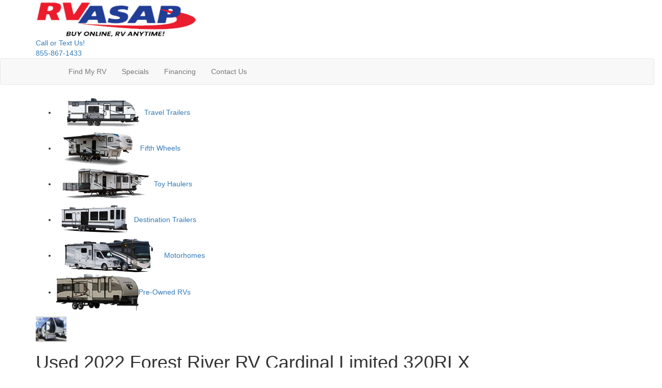

--- FILE ---
content_type: text/html; charset=utf-8
request_url: https://www.rvasap.com/product/used-2022-forest-river-rv-cardinal-limited-320rlx-2240095-5
body_size: 32974
content:

<!DOCTYPE HTML>
<html lang="en" prefix="og: http://ogp.me/ns#">
<head id="head">
    <meta name="viewport" content="width=device-width, initial-scale=1.0, maximum-scale=1.0">
    <meta charset="utf-8">
    <meta name="description" content="Forest River Cardinal Luxury fifth wheel 320RLX highlights: Kitchen Island Rear Living Area Front Private Bedroom Hutch Large Pass-Through Storage You... #E194164A"/>

        <link rel="canonical" href="https://www.rvasap.com/product/used-2022-forest-river-rv-cardinal-limited-320rlx-2240095-5"/>
            <meta property="og:type" content="website"/>
            <meta property="og:site_name" content="RV ASAP"/>
            <meta property="og:url" content="https://www.rvasap.com/product/used-2022-forest-river-rv-cardinal-limited-320rlx-2240095-5"/>
            <meta property="og:title" content="Used 2022 Forest River RV Cardinal Limited 320RLX Fifth Wheel"/>
            <meta property="og:description" content="Forest River Cardinal Luxury fifth wheel 320RLX highlights: Kitchen Island Rear Living Area Front Private Bedroom Hutch Large Pass-Through Storage You won&#x27;t want to camp any other way once you step..."/>
            <meta property="og:image" content="https://assets.interactcp.com/funtownrv/unit_photo/imgh_800x600-m0710202314005340/unit_photo_202307100700534042934749.jpg"/>
    <title>Used 2022 Forest River RV Cardinal Limited 320RLX Fifth Wheel at RV ASAP | Anna, IL | #E194164A</title>

    <script src="https://assets-cdn.interactcp.com/interactrv/js/common_netcore/tealium-consent.js+helpers.js.pagespeed.jc.x14P9V6YbH.js"></script><script>eval(mod_pagespeed_sMRXQjwiH8);</script>
<script>eval(mod_pagespeed_bP7e21GIIl);</script>




    <!-- Google Tag Manager -->
    <script>(function(w,d,s,l,i){w[l]=w[l]||[];w[l].push({'gtm.start':new Date().getTime(),event:'gtm.js'});var f=d.getElementsByTagName(s)[0],j=d.createElement(s),dl=l!='dataLayer'?'&l='+l:'';j.async=true;j.src='https://www.googletagmanager.com/gtm.js?id='+i+dl;f.parentNode.insertBefore(j,f);})(window,document,'script','dataLayer','GTM-MF3HRQJ');</script>
    <!-- end Google Tag Manager -->

        <link href="https://assets-cdn.interactcp.com/interactrv/css/common/ds-global.css,qversion=1.130.106.0.pagespeed.ce.xk_-o-vb6O.css" type="text/css" rel="stylesheet"/>
    <link rel="stylesheet" type="text/css" href="https://assets.interactcp.com/interactrv/css/fontawesome/css/all.min.css.pagespeed.ce.AMPg4qa4Wl.css"/>
    

<link rel="preconnect" href="https://fonts.googleapis.com">
<link rel="preconnect" href="https://fonts.gstatic.com" crossorigin>
<link href="https://fonts.googleapis.com/css2?family=Poppins:ital,wght@0,400;0,700;1,400;1,700&display=swap" rel="stylesheet">
<link rel="stylesheet" href="//maxcdn.bootstrapcdn.com/bootstrap/3.3.6/css/bootstrap.min.css"/>

			
<link rel="stylesheet" type="text/css" href="//assets.interactcp.com/funtownrv/css/217737_default.css+217737_client.css.pagespeed.cc.NfZ5UNzIt2.css"/>




<script src="//ajax.googleapis.com/ajax/libs/jquery/1.8.3/jquery.min.js" type="text/javascript"></script> 

<link rel="apple-touch-icon-precomposed" sizes="57x57" href="//www.rvasap.com/funtownrv/images/_rvasap/favicon/apple-touch-icon-57x57.png"/>
<link rel="apple-touch-icon-precomposed" sizes="114x114" href="//www.rvasap.com/funtownrv/images/_rvasap/favicon/apple-touch-icon-114x114.png"/>
<link rel="apple-touch-icon-precomposed" sizes="72x72" href="//www.rvasap.com/funtownrv/images/_rvasap/favicon/apple-touch-icon-72x72.png"/>
<link rel="apple-touch-icon-precomposed" sizes="144x144" href="//www.rvasap.com/funtownrv/images/_rvasap/favicon/apple-touch-icon-144x144.png"/>
<link rel="apple-touch-icon-precomposed" sizes="120x120" href="//www.rvasap.com/funtownrv/images/_rvasap/favicon/apple-touch-icon-120x120.png"/>
<link rel="apple-touch-icon-precomposed" sizes="152x152" href="//www.rvasap.com/funtownrv/images/_rvasap/favicon/apple-touch-icon-152x152.png"/>
<link rel="icon" type="image/png" href="//www.rvasap.com/funtownrv/images/_rvasap/favicon/favicon-32x32.png" sizes="32x32"/>
<link rel="icon" type="image/png" href="//www.rvasap.com/funtownrv/images/_rvasap/favicon/favicon-16x16.png" sizes="16x16"/>
<meta name="application-name" content="www.rvasap.com - Cleburne TX Dealer"/>
<meta name="msapplication-TileColor" content="#FFFFFF"/>
<meta name="msapplication-TileImage" content="//assets.interactcp.com/funtownrv/images/_rvasap/favicon/mstile-144x144.png"/>
<meta property="og:image" content="https://assets.interactcp.com/funtownrv/images/_rvasap/facebook-banner.jpg"/>



<script>
$(function() {
  if ($.consolidatedUnitList !== undefined) {
	var groupBy = function(xs, key) {
	  return xs.reduce(function(rv, x) {
	  	var keyX = key(x);
	    (rv[keyX] = rv[keyX] || []).push(x);
	    return rv;
	  }, {});
	};

	var formatPhoneNumber = function(phoneNumberString) {
	  var cleaned = ('' + phoneNumberString).replace(/\D/g, '');
	  var match = cleaned.match(/^(\d{3})(\d{3})(\d{4})$/);
	  if (match) {
	    return '(' + match[1] + ') ' + match[2] + '-' + match[3];
	  }
	  return phoneNumberString;
	}

	$.consolidatedUnitList({
		collapsedHtml: function (unitIds, lotIds) {
			if (unitIds.length <= 1) {
				return '';
            }

			var lotCount = new Set(lotIds).size;
			var locationsText = lotCount == 1 ? "Location" : "Locations";

			return `<div class="mtpl-listing-header"><i class="fa-solid fa-location-dot"></i> Multiple Units!</div>
				<div class="mtpl-listing-stock-content"><span>${unitIds.length}</span> Units available at</div>
				<div class="mtpl-listing-location-content"><span>${lotCount}</span> ${locationsText}</div>
				<a href="#" class="btn btn-secondary mtpl-listing-btn-view-all">Click Here <i class="icon-angle-down"></i></a>`;
        },
		expandedHtml: function (units, lots, glpConfigs) {
			var returnVal = `<ul>`;

			var groupedUnits = groupBy(units, x => x.unit.lotId);
			units = Object.keys(groupedUnits).map((k, i) => {
				var el = groupedUnits[k];
				var unitContext = el[0];
				return {
					unitContext: unitContext,
					lot: $.grep(lots, function (x) { return x.id == unitContext.unit.lotId; })[0],
					count: el.length
				};
			});

			units.sort((a, b) => {
				var lotNameA = a.lot.description.toUpperCase();
				var lotNameB = b.lot.description.toUpperCase();

				if (lotNameA < lotNameB) {
					return -1;
				}
				if (lotNameA > lotNameB) {
					return 1;
				}

				return 0;
			});

			for (var i = 0; i < units.length; i++) {
				var unitContext = units[i].unitContext;
				var lot = units[i].lot;
				var count = units[i].count;
				var glpConfig = $.grep(glpConfigs, function (x) { return x.unitId == unitContext.unit.id })[0].glpConfig;

				var glpLink = '';
				if (glpConfig.showGlp) {
					glpLink = `<a href="${glpConfig.formWrapperHtmlId}" class="btn btn-primary btn-mtpl-listing-glp" rel="getLowestPrice" data-colorbox-width="90%" data-colorbox-maxwidth="800px" onclick="gtmAnalyticsEventTrack(this, 'Interactions', 'Clicked', 'Get Lowest Price on List', '3');">${glpConfig.buttonText}</a>`;
                }

				returnVal += `<li>
						<div class="mtpl-listing-row"
								data-stocknumber="${unitContext.unit.stockNumber}"
								data-unitid="${unitContext.unit.id}"
								data-unitlink="${unitContext.url}">
							<div class="mtpl-listing-location">
								<span class="badge">${count}</span>
								<span class="mtpl-listing-location-desc">${lot.description}</span>
							</div>
							<div class="mtpl-listing-location-address">
								${lot.address} ${lot.city}, ${lot.state} ${lot.zip}
							</div>
							<div class="mtpl-listing-location-phone">${formatPhoneNumber(lot.phone)}</div>
							<div class="mtpl-listing-cta-wrapper">
								${glpLink}
								<a href="${unitContext.url}" class="btn btn-secondary btn-mtpl-listing-details">See Details</a>
							</div>
						</div>
					</li>`;
            }

			returnVal += `</ul>
				<a href="#" class="btn btn-secondary mtpl-listing-btn-close"><i class="icon-angle-up"></i> Close</a>`;

			return returnVal;
		}
	});
  }
});
</script>


<meta name="google-site-verification" content="Vtthpa4_1LDlvUmfIqBk35Kr3TQwuJxJNX0oFmQ1vxw"/>
<link rel="stylesheet" type="text/css" href="https://ajax.googleapis.com/ajax/libs/jqueryui/1.7.0/themes/base/jquery-ui.css" media="all">



    
    <script type="text/javascript" src="https://assets-cdn.interactcp.com/interactrv/js/common_netcore/jquery.supplemental.js.pagespeed.jm.bsdKKFmc8m.js"></script>
<script type="text/javascript" src="https://assets.interactcp.com/funtownrv/js/rvasap_com/site.js.pagespeed.jm.y3MIjSgKu2.js"></script>

    
    <!-- For ContactAtOnce chat referrer tracking -->
    <script type="text/javascript">$(function(){if(window.lpTag!==undefined&&window.lpTag.vars!==undefined){lpTag.vars.push([{'name':'referrer','value':'rvasap.com'}]);}});</script>

<script type="text/javascript">(function(){var regEx=/(?:(?:(?:(?:\d{1,2})(?:[-\.\s]))?)?(?:(?:\((?:\d{3})\))|(?:\d{3}))(?:[-\.\s])(?:\d{3})(?:[-\.\s])(?:\d{4}))|(tel:\d{10})/g;var regExParts=["(?:(?:(?:(?:\\d{1,2})(?:[-\\.\\s]))?)?(?:(?:\\((?:",")\\))|(?:","))(?:[-\\.\\s])(?:",")(?:[-\\.\\s])(?:","))|(tel:",")"];var escapeRegExp=function(str){return str.replace(/([.*+?^${}()|\[\]\/\\])/g,"\\$1");};$.fn.getPhoneNumbers=function(){var numbers=[];$(this).find(":not(iframe):not(input):not(select):not(textarea):not(.no-phone-tracking)").contents().filter(function(){return this.nodeType!=1;}).each(function(){var matches=$(this).text().match(regEx);if(matches!==null){for(var i=0;i<matches.length;i++){var match=matches[i];if(match.indexOf('tel:')===0){match=match.substring(4);}if(numbers.indexOf(match)===-1){numbers.push(match);}}}});return numbers;};var specificTrackingNumbers=[];var phoneTrackingApplied=false;var setByLeadTracking=false;$.fn.setPhoneTrackingNumber=function(number,filter,leadTracking){if(setByLeadTracking&&!leadTracking){return;}if(number!==undefined&&number!==''){console.log("Phone Tracking: Tracking number set. New Number: "+number+"; Filter: "+filter+"; Lead Tracking: "+leadTracking);specificTrackingNumbers.push({newNum:number,filter:filter});if(phoneTrackingApplied===true){applyPhoneTracking($(document),number,filter);}}};var applyPhoneTracking=function($el,number,filter){var find;if(filter===undefined||filter===null||filter===''){console.log('Phone Tracking: Applying phone tracking: '+number);find=regEx;}else{var phoneFilter=filter;if(filter.indexOf('{')===0){var filterObj=JSON.parse(filter);phoneFilter=filterObj.phone;}var phoneDigits=phoneFilter.replace(/\D+/g,'');if(phoneDigits.length===10){console.log('Phone Tracking: Replacing "'+filter+'" with "'+number+'"');var customRegex=regExParts[0]+phoneDigits.substring(0,3)+regExParts[1]+phoneDigits.substring(0,3)+regExParts[2]+phoneDigits.substring(3,6)+regExParts[3]+phoneDigits.substring(6,10)+regExParts[4]+phoneDigits+regExParts[5];find=new RegExp(customRegex,"g");}else{console.log('Phone Tracking: Replacing "'+filter+'" with "'+number+'"');find=new RegExp(escapeRegExp(filter),"g");}}var regExNumberReplacer=function(val){return val.indexOf('tel:')===0?'tel:'+number.replace(/-/g,''):number;};$el.find(":not(iframe):not(input):not(select):not(textarea):not(.no-phone-tracking)").contents().filter(function(){return this.nodeType!=1;}).each(function(){var $this=$(this);var output=$this.text().replace(find,regExNumberReplacer);if(output!=$this.text()){var parent=$this.parent('a');$this.wrap("<p></p>").parent('p').html(output).contents().unwrap();if(parent.length){if(parent.attr("href")!==undefined){parent.attr("href",parent.attr("href").replace(find,regExNumberReplacer));}if(parent.attr("title")!==undefined){parent.attr("title",parent.attr("title").replace(find,regExNumberReplacer));}};}});};$.fn.applyPhoneTracking=function(){var $this=$(this);for(var i=0;i<specificTrackingNumbers.length;i++){applyPhoneTracking($this,specificTrackingNumbers[i].newNum,specificTrackingNumbers[i].filter);}return this;};$(function(){$(document).applyPhoneTracking();phoneTrackingApplied=true;console.log("Phone Tracking: $(document).applyPhoneTracking() was called");});})();</script>

</head>
<body id="page-217741" data-content-id="217741" data-tealium_ga4id="G-8BTCWYEGMS" data-tealium_profile="ignite-eas" data-dealer-name="RV ASAP" data-dealer-siteid="862" data-dealer-accountid="12" data-dealer-city="Cleburne" data-dealer-state="TX" data-dealer-zip="76031" data-dealer-phone="855-867-1433" data-dealer-account-type="Client" class="

inventory-detail-page
">
    <div id="fb-root"></div>
    <!-- Google Tag Manager (noscript) -->
    <noscript>
        <iframe src="https://www.googletagmanager.com/ns.html?id=GTM-MF3HRQJ" height="0" width="0" style="display:none;visibility:hidden"></iframe>
    </noscript>
    <!-- end Google Tag Manager (noscript) -->

    




<a href="#main" class="sr-only">Skip to main content</a><header id="site-header">
<div class="container">
<div class="logo"><a href="/"><img src="https://assets-cdn.interactcp.com/funtownrv/images/_rvasap/rvasap,P20logo,P2022,P20.png,qmodified=1125202203512552.pagespeed.ce.ecHJazeuuZ.png" alt="RV ASAP" width="315" height="74" data-assetid="33283833"></a></div>
<div id="google_translate_element"></div>
<div class="phone"><a href="tel:855-867-1433" title="855-867-1433"><span>Call or Text Us!<br></span><i class="fa fa-phone"></i>855-867-1433</a></div>
<div class="visible-print pull-right print-contact-info">855-867-1433<br>www.rvasap.com</div>
</div>
</header><!-- /#site-header --><nav id="main-nav" class="navbar navbar-justified navbar-default" role="navigation">
<div class="container">
<div class="navbar-header btn-group visible-xs visible-sm"><button type="button" class="btn btn-primary pull-left" data-toggle="collapse" data-target=".navbar-collapse"><span class="sr-only">Toggle navigation</span> <i class="fa fa-bars"></i> Menu</button> <a class="btn btn-primary pull-right" href="/contact-us"><span class="sr-only">Contact Us</span><i class="fa fa-phone"></i> Contact</a> <button type="button" class="btn btn-primary pull-right btn-nav-search" data-toggle="collapse" data-target=".top-search"> <span class="sr-only">RV Search</span><i class="fa fa-search"></i> Search</button></div>
<div class="collapse navbar-collapse">


<ul class="nav navbar-nav">
<li><a href="/"><i class="fa fa-home"> </i></a></li>
<li class="dropdown"><a data-toggle="dropdown" href="#">Find My RV <i class="fa fa-caret-down" aria-hidden="true"></i></a><b data-toggle="dropdown"><i class="fa fa-plus" aria-hidden="true"></i></b>
<ul class="dropdown-menu">
<li><a href="/new-rvs-for-sale">New RVs</a></li>
<li><a href="/used-rvs-for-sale">Used RVs</a></li>
<li><a href="/how-rvasap-works">How RVASAP Works</a></li>
<li><a href="/delivery-estimator">Nationwide Delivery</a></li>
<li><a href="/customer-toolbox">Customer Toolbox</a></li>
<li><a href="/tow-guides">Tow Guides</a></li>
<!---<li><a href="/virtual-rv-showroom">Virtual RV Showroom</a></li>---></ul>
</li>
<li><a href="/rv-specials">Specials</a></li>
<li class="dropdown"><a data-toggle="dropdown" href="#">Financing <i class="fa fa-caret-down" aria-hidden="true"></i></a><b data-toggle="dropdown"><i class="fa fa-plus" aria-hidden="true"></i></b>
<ul class="dropdown-menu">
<li><a href="/rv-financing">Financing</a></li>
<li><a href="/value-your-trade">Instant Trade Value</a></li>
</ul>
</li>
<li class="dropdown"><a data-toggle="dropdown" href="#">Contact Us <i class="fa fa-caret-down" aria-hidden="true"></i></a><b data-toggle="dropdown"><i class="fa fa-plus" aria-hidden="true"></i></b>
<ul class="dropdown-menu">
<li><a href="/contact-us">Contact Us</a></li>
<li><a href="/blog"> RVASAP Blogs</a></li>
</ul>
</li>
</ul>
</div>
</div>
</nav><!-- /.navbar-header -->
<div id="rv-types">
<div class="container">


<nav class="rv-types">
<ul>
<li><a href="/product/travel-trailer"><img src="https://assets-cdn.interactcp.com/funtownrv/images/_rvasap/rv-types/rv-types-header_01.png,qmodified=0614202218534372.pagespeed.ce.hjtwNh9SX1.png" alt="Travel Trailer" data-assetid="27863064"/>Travel Trailers</a></li>
<li><a href="/product/fifth-wheel"><img src="https://assets-cdn.interactcp.com/funtownrv/images/_rvasap/rv-types/rv-types-header_02.png,qmodified=0614202218534372.pagespeed.ce.EUsDtZLw1K.png" alt="Fifth Wheel" data-assetid="27863065"/>Fifth Wheels</a></li>
<li><a href="/product/toy-hauler"><img src="https://assets-cdn.interactcp.com/funtownrv/images/_rvasap/rv-types/rv-types-header_03.png,qmodified=0614202218534372.pagespeed.ce.u2ci5X1bsI.png" alt="Toy Hauler" data-assetid="27863066"/>Toy Haulers</a></li>
<li><a href="/product/destination-trailer"><img src="https://assets-cdn.interactcp.com/funtownrv/images/_rvasap/rv-types/rv-types-header_04.png,qmodified=0614202218534372.pagespeed.ce.KDPanFlQg2.png" alt="Destination Trailer" data-assetid="27863067"/>Destination Trailers</a></li>
<li><a href="/product/motor-home"><img src="https://assets-cdn.interactcp.com/funtownrv/images/_rvasap/rv-types/motorhome.png,qmodified=0614202218534372.pagespeed.ce.3AfDULHlfn.png" alt="motorhome" data-assetid="27863063"/>Motorhomes</a></li>
<li><a href="/used-rvs-for-sale"><img src="https://assets-cdn.interactcp.com/funtownrv/images/_rvasap/rv-types/rv-type-po.png,qmodified=0614202218534372.pagespeed.ce.G1WnDgmRzc.png" alt="Pre-Owned" data-assetid="26764370"/>Pre-Owned RVs</a></li>
</ul>
</nav>
</div>
</div>
<!-- /#rv-types -->
<div id="top-search-container">
<div class="container">
<div class="collapse top-search"><span class="h2 heading">RV Search</span>
    <div role="form" id="topSearchForm" class="SearchPanel form-inline">





<div class="form-group SearchRow ConditionWrapper"><label for="condition">New or Used</label><select id="condition" class="form-control condition" name="condition">
<option value="">New and Used</option>
<option value="1">New Only</option>
<option value="0">Used Only</option>
</select></div>


<div class="form-group SearchRow TypesWrapper"><label for="types">RV Type</label>


        <select name="types" id="types" class="form-control DropDownList types" autocomplete="off">

<option value="" selected="selected" data-sort="1">All Types</option>
<option value="55" data-sort="2">Cargo Trailer</option>
<option value="3" data-sort="2">Destination Trailer</option>
<option value="4" data-sort="2">Expandable</option>
<option value="5" data-sort="2">Fifth Wheel</option>
<option value="7" data-sort="2">Folding Pop-Up Camper</option>
<option value="181" data-sort="2">Mobile Restroom Trailer</option>
<option value="9" data-sort="2">Motor Home Class A</option>
<option value="10" data-sort="2">Motor Home Class A - Diesel</option>
<option value="13" data-sort="2">Motor Home Class B</option>
<option value="116" data-sort="2">Motor Home Class B - Diesel</option>
<option value="14" data-sort="2">Motor Home Class B+</option>
<option value="15" data-sort="2">Motor Home Class B+ - Diesel</option>
<option value="16" data-sort="2">Motor Home Class C</option>
<option value="17" data-sort="2">Motor Home Class C - Diesel</option>
<option value="167" data-sort="2">Off-Road Trailer</option>
<option value="48" data-sort="2">Pontoon</option>
<option value="102" data-sort="2">Teardrop Trailer</option>
<option value="26" data-sort="2">Toy Hauler Fifth Wheel</option>
<option value="28" data-sort="2">Toy Hauler Travel Trailer</option>
<option value="29" data-sort="2">Travel Trailer</option>
<option value="68" data-sort="2">Utility Trailer</option>
        </select>

</div>


<div class="form-group SearchRow FloorplansWrapper"><label for="Features-prop-4">Floorplans</label>


        <select name="Features-prop-4" id="Features-prop-4" class="form-control DropDownList Features-prop-4" autocomplete="off">

<option value="" selected="selected">All Features</option>
<option value="61">Bath and a Half</option>
<option value="12">Bunk Over Cab</option>
<option value="17">Bunkhouse</option>
<option value="106">Bunkhouse: Mid Bunk</option>
<option value="105">Bunkhouse: Quad Bunk</option>
<option value="107">Bunkhouse: Rear Double Bunk</option>
<option value="109">Cold Weather Package</option>
<option value="99">Couples Coach - No Bunks</option>
<option value="108">Dual or Triple AC</option>
<option value="101">Exterior: Aluminum</option>
<option value="102">Exterior: Fiberglass</option>
<option value="27">Front Bath</option>
<option value="11">Front Bedroom</option>
<option value="69">Front Cargo Deck</option>
<option value="62">Front Entertainment</option>
<option value="4">Front Kitchen</option>
<option value="1">Front Living</option>
<option value="103">King Bed</option>
<option value="60">Kitchen Island</option>
<option value="63">Loft</option>
<option value="68">Murphy Bed</option>
<option value="65">Outdoor Entertainment</option>
<option value="58">Outdoor Kitchen</option>
<option value="20">Rear Bath</option>
<option value="8">Rear Bedroom</option>
<option value="57">Rear Entertainment</option>
<option value="6">Rear Kitchen</option>
<option value="3">Rear Living Area</option>
<option value="26">Rear Twin</option>
<option value="55">Side Ramp</option>
<option value="104">Two Bedrooms</option>
<option value="25">Two Entry/Exit Doors</option>
<option value="64">Two Full Baths</option>
<option value="59">U Shaped Dinette</option>
<option value="28">V-Nose</option>
<option value="66">Walk-Thru Bath</option>
<option value="70">Wheelchair Accessible</option>
        </select>

</div>


<div class="form-group SearchRow PricesWrapper"><label for="price">Price</label>


        <select name="price" id="price" class="form-control DropDownList price" autocomplete="off">

<option value="" selected="selected">Any Price</option>
<option value="0|10000">Under $9,999</option>
<option value="10000|15000">$10,000 to $15,000</option>
<option value="15000|30000">$15,001 to $30,000</option>
<option value="30000|45000">$30,001 to $45,000</option>
<option value="45000|60000">$45,001 to $60,000</option>
<option value="60000|75000">$60,001 to $75,000</option>
<option value="75000|90000">$75,001 to $90,000</option>
<option value="90000|105000">$90,001 to $105,000</option>
<option value="105000|120000">$105,001 to $120,000</option>
<option value="120000|135000">$120,001 to $135,000</option>
<option value="135000|150000">$135,001 to $150,000</option>
<option value="150000|200000">$150,001 to $200,000</option>
<option value="200000|250000">$200,001 to $250,000</option>
<option value="250000|300000">$250,001 to $300,000</option>
<option value="300000|350000">$300,001 to $350,000</option>
<option value="350000|400000">$350,001 to $400,000</option>
<option value="400000|450000">$400,001 to $450,000</option>
<option value="450000|500000">$450,001 to $500,000</option>
<option value="500000|550000">$500,001 to $550,000</option>
<option value="550000|600000">$550,001 to $600,000</option>
<option value="600000|650000">$600,001 to $650,000</option>
<option value="650000|700000">$650,001 to $700,000</option>
<option value="700000|750000">$700,001 to $750,000</option>
<option value="750000|1000000">$750,001 and above</option>
        </select>

</div>


<div class="form-group SearchRow StockNumberWrapper"><label for="SearchStockNumber">Stock # or Model</label><input name="stockNumber" type="text" id="SearchStockNumber" class="form-control SearchStockNumber" placeholder="Stock # or Model"/></div>
        <button type="submit" name="SearchButton" class="btn btn-primary SearchButton ">Search</button>


        <div class="clearBoth"></div>

    </div>
<script type="text/javascript">$(function(){$('#topSearchForm').find('.SearchButton').click(function(e){e.preventDefault();var tmpSearchValues=$('#topSearchForm').find(':input').serializeArray();if(($('#topSearchForm [name="keyword"]').val()||'')!==''){var searchWrapper=$('#topSearchForm');var query=$.map(searchWrapper.find('input').filter(function(){return $(this).val()!=='';}),function(x){return $(x).val();}).join(" ");query+=$.map(searchWrapper.find('option[value!=]:selected'),function(x){return' '+$(x).text();});window.location='/keyword-search?q='+encodeURIComponent(query);return;}var searchValMap={};for(var i=0;i<tmpSearchValues.length;i++){var tmpSearchName=tmpSearchValues[i].name.toLowerCase();if(searchValMap[tmpSearchName]!==undefined&&searchValMap[tmpSearchName]!==''){searchValMap[tmpSearchName]+=","+tmpSearchValues[i].value;}else{searchValMap[tmpSearchName]=tmpSearchValues[i].value;}}var searchValues=[];for(var param in searchValMap){searchValues.push({name:param,value:searchValMap[param]});}var targetPage='/rv-search';var qMark=window.location.href.indexOf('?');var currentPage=qMark>-1?window.location.href.substring(0,qMark):window.location.href;currentPage='/'+currentPage.replace(/^(?:\/\/|[^\/]+)*\//,"");var qsValues;if($('.ajax-unit-list').length){qsValues=$('.ajax-unit-list').ajaxUnitList('getCurrentOpts');}else{qsValues=getUrlVars();if(qsValues!==undefined&&qsValues!==null){qsValues.length=0;}}if(currentPage===targetPage&&qsValues!==undefined&&qsValues!==null){var newQsValues={};for(var prop in qsValues){newQsValues[prop.toLowerCase()]=qsValues[prop];}qsValues=newQsValues;delete qsValues['page'];delete qsValues['s'];for(var param in qsValues){if($('#topSearchForm').find(':input').filter(function(){return $(this).attr("name").toLowerCase()===param;}).length){delete qsValues[param];}}for(var i=0;i<searchValues.length;i++){if(searchValues[i].value!==''){qsValues[searchValues[i].name]=searchValues[i].value;}}var qsArray=[];for(var param in qsValues){qsArray.push({name:param,value:qsValues[param]});}var qs=$.param(qsArray);window.location="/rv-search?s=true"+(qs!==""?"&"+qs:"");}else{var qs=$.param($.grep(searchValues,function(x){return x.value!=='';}));window.location="/rv-search?s=true"+(qs!==""?"&"+qs:"");}return false;});$("#topSearchForm input[type=checkbox]").change(function(){$('#topSearchForm').find('.SearchButton').click();});$('.Brand option, .Manufacturer option, [name="Brand"], [name="Manufacturer"]').each(function(i,el){var $this=$(this);if($this&&$this.val()){$this.val($this.val().toLowerCase().trim());}});$("#topSearchForm input, #topSearchForm select").change(function(){if($(this).val()!==''){$(this).addClass("value-modified");}else{$(this).removeClass("value-modified");}});var data=getUrlVars();if(data!=null){var newQsValues={};for(var prop in data){newQsValues[prop.toLowerCase()]=!isNaN(parseInt(prop,10))?data[prop].toLowerCase():data[prop];}data=newQsValues;if(data["brand"]!==undefined){data["brand"]=data["brand"].toLowerCase().trim();}if(data["manufacturer"]!==undefined){data["manufacturer"]=data["manufacturer"].toLowerCase().trim();}$.each(data,function(key,val){if(data[val]===undefined){return;}var mVals=data[val].indexOf(',')!==-1?mVals=data[val].split(','):null;$('#topSearchForm :input').filter(function(){return $(this).attr("name").toLowerCase()===val;}).each(function(index,el){if($(el).is(":checkbox")||$(el).is(":radio")){if(mVals!=null){if($.inArray($(el).val(),mVals)!==-1){$(el).attr("checked","checked");$(el).addClass("value-modified");}}else if($(el).val()===data[val]){$(el).attr("checked","checked");$(el).addClass("value-modified");}}else{$(el).val(data[val]);if(data[val]!=''&&$(el).val()===data[val]){$(el).addClass("value-modified");}}});});}});</script>

</div>
</div>
</div>
<div class="
">
    <div id="mainContainer" class="row">
        <section id="main" class="
">
            





<div class='DetailPanel InvDetail unit-detail-v2 ds-override ft-test  usedUnit Fifth-Wheel Anna active-status has-sale-price year-2022' data-title="Used 2022 Forest River RV Cardinal Limited 320RLX" data-unitid="2240095" data-lotid="1096" data-stocknumber="E194164A" data-msrp='$0.00' data-saleprice="$49,985.00" data-img='https://assets-cdn.interactcp.com/funtownrv/unit_photo/imgh_190x140-m0710202314005340/unit_photo_202307100700534042934749.jpg' data-na="https://assets.interactcp.com/interactrv/images/common/imgh_190x140/na.jpg" data-brand="Cardinal Limited" data-mfg='Forest River RV' data-brand-id="59245" data-type-id="5" data-mfg-id="1" data-vin="4X4FCAH24NG105758" data-discount='$0.00' data-short-discount='$0' data-year="2022" data-unitname="320RLX" data-phone="877-652-0399" data-phonelink='tel:877-652-0399' data-glp-confirmationid='glpConfirmation' data-customeremailtemplate="glp.hbs" data-unitlink="/product/used-2022-forest-river-rv-cardinal-limited-320rlx-2240095-5" data-discountpricelabel="Our Best Price" data-pricelabel="List Price" data-salepricelabel="Our Price" data-finance-percent-down="" data-finance-interest-rate="" data-finance-months="" data-saleOrRegularPrice="$49,985.00" data-type="Fifth Wheel" data-product="2022 Cardinal Limited 320RLX">

    <header id="hidden-header" class="hidden-xs hidden-sm affix-top" data-spy="affix" data-offset-top="700">
        <div class="container">
            <div class="row">
                <div class="col-md-12 col-xl-10 col-xl-offset-1">
                    <div class="hidden-header-top-wrapper">
                            <img src="https://assets-cdn.interactcp.com/funtownrv/unit_photo/imgh_60x50-m0710202314005340/unit_photo_202307100700534042934749.jpg" alt="" class="hidden-header-thumb" width="60" height="50"/>

                        <div class="h1 hidden-header-unit-title">Used 2022 Forest River RV Cardinal Limited 320RLX</div>
                    </div>
                        <div class="hidden-header-cta-btn">
                            
        <a href="/value-your-trade" class="btn btn-primary btn-value-your-trade"><i class="fa fa-dollar"></i> Instant Trade Value</a>
    
                        </div>
                    <div class="hidden-header-contact-btns">
                        <a rel="colorbox-inline" href="#detailContact" class="btn-contact-sales" onClick="gtmAnalyticsEventTrack(this, 'Interactions', 'Clicked', 'Contact on Detail Top', '3');"><span class="hide">Send Email</span><i class="fa fa-envelope"></i></a>
                            <a href="tel:877-652-0399" class="btn-phone"><span class="hide">Call Us</span><i class="fa fa-phone"></i></a>
                    </div>
                    <div class="hidden-header-favorite-btn">
                        <div class="favorite-container checkbox hidden-header-top-link"><label> <input type="checkbox" class="favorite" value="2240095" data-toggle-favorite="2240095"> <i></i> <span class="sr-only">Favorite</span> </label></div>
                    </div>
                    <nav id="nav-detail-sections" class="hidden-xs">
                        <ul class="nav navbar-nav">
                            <li class="active"><a href="#section-detail-overview-anchor">Overview</a></li>
                            <li class=""><a href="#section-detail-floorplan-anchor">Floorplan</a></li>
                                <li class=""><a href="#section-detail-specs-anchor">Specifications</a></li>
                            <li class=""><a href="#section-detail-description-anchor">Description</a></li>
                                <li class=""><a href="#section-detail-reviews-anchor">Reviews</a></li>
                            <li class=""><a href="#section-detail-similar-rvs-anchor">Similar RVs</a></li>
                        </ul>
                    </nav>
                </div>
            </div>
        </div>
    </header>
    <div class="detail-breadcrumb-navigation">
        <div class="container">
            <div class="row">
                <div class="col-xs-12">
                    
<div class="prev-next-buttons hide hidden-print">
    <div class="pull-left">
        <a class="back-to-list-btn" href="#"><i class="fa fa-caret-left"></i> Back to Results</a>
    </div>
    <div class="pull-right">
        <a class="prev-unit-btn" href="#"><i class="fa fa-caret-left"></i> Previous Unit</a>
        <a class="next-unit-btn" href="#">Next Unit <i class="fa fa-caret-right"></i></a>
    </div>
    <div class="text-center hidden-sm hidden-xs">
        Viewing unit <span class="current-unit-index"></span> of <span class="total-units"></span>
    </div>
</div>
<style>
    .prev-next-buttons {
        border-bottom: solid #d4d4d4 1px;
        padding: 5px;
        height: 36px;
		margin: 10px 0px;
    }
	
	.next-unit-btn {
		padding-left: 5px;
	}

    .prev-next-buttons i {
        color: #a19f9f;
    }
</style>
<script type="text/javascript">(function(){var resultsUrl="/rebraco/unitlist/results";var detailUrlGetterUrl="/rebraco/unitdetail/geturlbyid"
function validateSessionStorage(listUrl){if((listUrl||'')==='')return false;var listUrlNoQuery=removeQuery(listUrl);if((window.sessionStorage.getItem(listUrlNoQuery+"_criteria")||'')==='')return false;if((window.sessionStorage.getItem(listUrlNoQuery+"_config")||'')==='')return false;if((window.sessionStorage.getItem(listUrl+"_units")||'')==='')return false;if((window.sessionStorage.getItem(listUrl+"_total_units")||'')==='')return false;return true;}function getPageNum(listUrl){var result=/(\?|&)page=(\d+)/.exec(listUrl);if(result===null)return 1;return parseInt(result[2],10);}function getPageSize(listUrl){var result=/(\?|&)pagesize=(\d+)/.exec(listUrl);if(result===null){var listUrlNoQuery=removeQuery(listUrl);return JSON.parse(window.sessionStorage.getItem(listUrlNoQuery+"_criteria")).PageSize;}return parseInt(result[2],10);}function removeQuery(url){var parts=url.split('?');return parts[0];}function getQuery(url){var parts=url.split('?');if(parts.length<2)return"";parts.shift();return parts.join('?');}function getNewPageListingUrl(listUrl,pageOffset){var newPageNum=getPageNum(listUrl)+pageOffset;var match=/(\?|&)page=(\d+)/.exec(listUrl)
if(match===null){return listUrl+(listUrl.indexOf('?')!==-1?'&':'?')+'page='+newPageNum;}else{var replacement=match[0].replace(match[2],newPageNum);return listUrl.replace(match[0],replacement);}}function getUrlFromUnitId(unitId,callback){$.ajax({dataType:'json',url:detailUrlGetterUrl,data:{unitId:unitId}}).done(function(data){callback(data.url);}).fail(function(jqXHR,status){console.log("Failed to get detail url for unit id "+unitId+". "+status);});}function runNewSearch(newListUrl,callback){var newListUrlNoQuery=removeQuery(newListUrl);$.ajax({dataType:'json',url:resultsUrl+"?"+getQuery(newListUrl),data:{criteria:window.sessionStorage.getItem(newListUrlNoQuery+"_criteria"),config:window.sessionStorage.getItem(newListUrlNoQuery+"_config")},timeout:30000}).done(function(data){console.log(data);data.UnitIds=$.map($.grep(data.Units,function(x,i){return x.UnitId!=0}),function(x){return x.UnitId;});if(data.Units.length){window.sessionStorage.setItem(newListUrl+"_units",JSON.stringify(data.UnitIds));window.sessionStorage.setItem(newListUrl+"_total_units",data.TotalUnits);}callback(data);}).fail(function(jqXHR,status){console.log("Failed to run ajax search for prev/next buttons. "+status);});}$(function(){var currentUnitId=2240095;var listingUrl=window.sessionStorage.getItem("list_url");if(!validateSessionStorage(listingUrl)){return;}var unitIds=JSON.parse(window.sessionStorage.getItem(listingUrl+"_units"));var totalUnits=parseInt(window.sessionStorage.getItem(listingUrl+"_total_units"),10);var pageSize=getPageSize(listingUrl);var pageNum=getPageNum(listingUrl);var currentUnitIndexOnPage=unitIds.indexOf(currentUnitId);if(currentUnitIndexOnPage===-1)return;var currentUnitPosOverall=(pageNum-1)*pageSize+currentUnitIndexOnPage+1;$('.prev-next-buttons .back-to-list-btn').attr('href',listingUrl);$('.prev-next-buttons .total-units').text(totalUnits);$('.prev-next-buttons .current-unit-index').text(currentUnitPosOverall);var prevLinkSet=false;var nextLinkSet=false;if(currentUnitIndexOnPage===0&&pageNum>1){prevLinkSet=true;var prevListingUrl=getNewPageListingUrl(listingUrl,-1);runNewSearch(prevListingUrl,function(data){var prevUnitId=data.UnitIds[pageSize-1];getUrlFromUnitId(prevUnitId,function(prevUnitUrl){$('.prev-next-buttons .prev-unit-btn').click(function(){window.sessionStorage.setItem("list_url",prevListingUrl);});$('.prev-next-buttons .prev-unit-btn').attr('href',prevUnitUrl);});});}else if(currentUnitIndexOnPage===unitIds.length-1&&totalUnits-pageNum*pageSize>=0){nextLinkSet=true;var nextListingUrl=getNewPageListingUrl(listingUrl,1);runNewSearch(nextListingUrl,function(data){var nextUnitId=data.UnitIds[0];getUrlFromUnitId(nextUnitId,function(nextUnitUrl){$('.prev-next-buttons .next-unit-btn').click(function(){window.sessionStorage.setItem("list_url",nextListingUrl);});$('.prev-next-buttons .next-unit-btn').attr('href',nextUnitUrl);});});}if(!prevLinkSet){if(currentUnitIndexOnPage===0){$('.prev-next-buttons .prev-unit-btn').hide();}else{var prevUnitId=unitIds[currentUnitIndexOnPage-1];getUrlFromUnitId(prevUnitId,function(prevUnitUrl){$('.prev-next-buttons .prev-unit-btn').attr('href',prevUnitUrl);});}}if(!nextLinkSet){if(currentUnitIndexOnPage===unitIds.length-1){$('.prev-next-buttons .next-unit-btn').hide();}else{var nextUnitId=unitIds[currentUnitIndexOnPage+1];getUrlFromUnitId(nextUnitId,function(nextUnitUrl){$('.prev-next-buttons .next-unit-btn').attr('href',nextUnitUrl);});}}$('.prev-next-buttons').removeClass('hide');});})();</script>
                </div>
            </div>
        </div>
    </div>
    <span id="section-detail-overview-anchor" class="section-detail-anchor"></span>
    <div class="unit-title">
        <div class="container">
            <div class="row">
                <div class="col-xs-12 col-xl-10 col-xl-offset-1">
                    <h1>Used 2022 Forest River RV Cardinal Limited 320RLX</h1>
                    <div class="unit-stock-info-wrapper">
                        <div class="unit-rv-type-wrapper"><span class="rv-type-label">Fifth Wheel</span></div>
                        <div class="unit-stock-number-wrapper"><span class="stock-number-label">Stock #</span><span class="stock-number-text">E194164A</span></div>
                        <div class="unit-location-wrapper">
                            <span class="unit-location-text">
                                <svg class="fa-solid fa-location-dot" aria-hidden="true" data-prefix="fas" data-icon="map-marker-alt" role="img" xmlns="http://www.w3.org/2000/svg" viewBox="0 0 384 512" data-fa-i2svg=""><path fill="currentColor" d="M172.268 501.67C26.97 291.031 0 269.413 0 192 0 85.961 85.961 0 192 0s192 85.961 192 192c0 77.413-26.97 99.031-172.268 309.67-9.535 13.774-29.93 13.773-39.464 0zM192 272c44.183 0 80-35.817 80-80s-35.817-80-80-80-80 35.817-80 80 35.817 80 80 80z"></path></svg>
                                Anna, IL
                            </span>

                                <span class="LotPosition">Co 23 Loc. ANNA-LOT3-USED</span>

                        </div>
                    </div>
                        <div class="sales-pitch">Better Selection - Better Prices - Schedule Your Visit Today!</div>
                    <div class="detail-share-btns-wrapper">
                        <div class="favorite-container checkbox hidden-print"><label class="tool-favorite"> <input type="checkbox" class="favorite" value="2240095" data-toggle-favorite="2240095"> <i></i> <span>Favorite</span> </label></div>
                        <div class="btn-social-share hidden-print">
                            <div class="btn-group">
                                <button type="button" class="btn btn-default dropdown-toggle btn-detail-share" data-toggle="dropdown" aria-haspopup="true" aria-expanded="false">
                                    <svg class="fa fa-share" aria-hidden="true" data-prefix="fas" data-icon="share-alt" role="img" xmlns="http://www.w3.org/2000/svg" viewBox="0 0 448 512" data-fa-i2svg=""><path fill="currentColor" d="M352 320c-22.608 0-43.387 7.819-59.79 20.895l-102.486-64.054a96.551 96.551 0 0 0 0-41.683l102.486-64.054C308.613 184.181 329.392 192 352 192c53.019 0 96-42.981 96-96S405.019 0 352 0s-96 42.981-96 96c0 7.158.79 14.13 2.276 20.841L155.79 180.895C139.387 167.819 118.608 160 96 160c-53.019 0-96 42.981-96 96s42.981 96 96 96c22.608 0 43.387-7.819 59.79-20.895l102.486 64.054A96.301 96.301 0 0 0 256 416c0 53.019 42.981 96 96 96s96-42.981 96-96-42.981-96-96-96z"></path></svg>
                                    Share
                                </button>
                                <ul class="dropdown-menu">
                                    <li class="title">Share This RV</li>
                                    <li><a href="#" class="detailFbLike-link"><i class="fa-brands fa-facebook"></i> Share</a></li>
                                    <li><a href="#" class="detailTwitterTweet-link"><i class="fa-brands fa-twitter"></i> Tweet</a></li>
                                    <li><a href="#" class="detailPinterest-link"><i class="fa-brands fa-pinterest"></i> Pin it</a></li>
                                    <li><a href="#sendToFriend" rel="colorbox-inline"><i class="fa fa-envelope"></i> Send to a Friend</a></li>
                                    <li><a href="javascript:void(0)" data-clipboard-text="https://www.rvasap.com/product/used-2022-forest-river-rv-cardinal-limited-320rlx-2240095-5" class="clipboard-btn"><i class="fa fa-link"></i> Copy Link</a></li>
                                    <li><a href="javascript:window.print()"><i class="fa fa-print"></i> Print</a></li>
                                </ul>
                            </div>
                        </div>
                    </div>
                </div>
            </div>
        </div>
    </div>
    <div class="container">
        <div class="row">
            <div class="col-md-12 col-xl-10 col-xl-offset-1">
                <div class="row">
                    <div class="col-md-8" aria-hidden="true">
                        

<div class="unit-media detail-media-wrapper">


<div id="detailMediaPhotos" class="detailMediaPanel">
    <div class="detailMediaPhotoPlayer">
        <div class="detailMediaPhotoItems">
                <div class="unit-photo-nav sliderPrev" onclick="gtmAnalyticsEventTrack(this, 'Interactions', 'Clicked', 'Photo Gallery Prev', '3');">
                        <i class="fa fa-caret-left"></i>
                </div>
                <ul class="slides cycle-slideshow" data-cycle-fx=fade data-cycle-timeout=0 data-cycle-swipe=true data-cycle-prev=".sliderPrev" data-cycle-next=".sliderNext" data-cycle-slides="> li" data-cycle-auto-height="4:3" data-colorbox-maxwidth="700px" data-colorbox-image-width="0" data-colorbox-image-height="0">
                            <li>
                                <img llsrc="https://assets-cdn.interactcp.com/funtownrv/unit_photo/imgh_800x600-wm_rvasap_com-m0710202314005340/unit_photo_202307100700534042934749.jpg" src="https://assets-cdn.interactcp.com/interactrv/images/common/white.gif.pagespeed.ce.cxKlIFOJzK.gif" alt=""/>
                            </li>
                            <li>
                                <img llsrc="https://assets-cdn.interactcp.com/interactrv/unit_tech_drawing/unit_tech_drawing_202112030628264931977445.png?modified=0428202514374618" src="https://assets-cdn.interactcp.com/interactrv/images/common/white.gif.pagespeed.ce.cxKlIFOJzK.gif" alt=""/>
                            </li>
                            <li>
                                <img llsrc="https://assets-cdn.interactcp.com/funtownrv/unit_photo/imgh_800x600-wm_rvasap_com-m0710202314005773/unit_photo_202307100700577321459805.jpg" src="https://assets-cdn.interactcp.com/interactrv/images/common/white.gif.pagespeed.ce.cxKlIFOJzK.gif" alt=""/>
                            </li>
                            <li>
                                <img llsrc="https://assets-cdn.interactcp.com/funtownrv/unit_photo/imgh_800x600-wm_rvasap_com-m0710202314005797/unit_photo_2023071007005797809191.jpg" src="https://assets-cdn.interactcp.com/interactrv/images/common/white.gif.pagespeed.ce.cxKlIFOJzK.gif" alt=""/>
                            </li>
                            <li>
                                <img llsrc="https://assets-cdn.interactcp.com/funtownrv/unit_photo/imgh_800x600-wm_rvasap_com-m0710202314005823/unit_photo_202307100700582287762427.jpg" src="https://assets-cdn.interactcp.com/interactrv/images/common/white.gif.pagespeed.ce.cxKlIFOJzK.gif" alt=""/>
                            </li>
                            <li>
                                <img llsrc="https://assets-cdn.interactcp.com/funtownrv/unit_photo/imgh_800x600-wm_rvasap_com-m0710202314005853/unit_photo_202307100700585349514384.jpg" src="https://assets-cdn.interactcp.com/interactrv/images/common/white.gif.pagespeed.ce.cxKlIFOJzK.gif" alt=""/>
                            </li>
                            <li>
                                <img llsrc="https://assets-cdn.interactcp.com/funtownrv/unit_photo/imgh_800x600-wm_rvasap_com-m0710202314005880/unit_photo_202307100700588022686336.jpg" src="https://assets-cdn.interactcp.com/interactrv/images/common/white.gif.pagespeed.ce.cxKlIFOJzK.gif" alt=""/>
                            </li>
                            <li>
                                <img llsrc="https://assets-cdn.interactcp.com/funtownrv/unit_photo/imgh_800x600-wm_rvasap_com-m0710202314005909/unit_photo_202307100700590944022501.jpg" src="https://assets-cdn.interactcp.com/interactrv/images/common/white.gif.pagespeed.ce.cxKlIFOJzK.gif" alt=""/>
                            </li>
                            <li>
                                <img llsrc="https://assets-cdn.interactcp.com/funtownrv/unit_photo/imgh_800x600-wm_rvasap_com-m0710202314005937/unit_photo_202307100700593731405850.jpg" src="https://assets-cdn.interactcp.com/interactrv/images/common/white.gif.pagespeed.ce.cxKlIFOJzK.gif" alt=""/>
                            </li>
                            <li>
                                <img llsrc="https://assets-cdn.interactcp.com/funtownrv/unit_photo/imgh_800x600-wm_rvasap_com-m0710202314005959/unit_photo_20230710070059597775675.jpg" src="https://assets-cdn.interactcp.com/interactrv/images/common/white.gif.pagespeed.ce.cxKlIFOJzK.gif" alt=""/>
                            </li>
                            <li>
                                <img llsrc="https://assets-cdn.interactcp.com/funtownrv/unit_photo/imgh_800x600-wm_rvasap_com-m0710202314005994/unit_photo_202307100700599425977608.jpg" src="https://assets-cdn.interactcp.com/interactrv/images/common/white.gif.pagespeed.ce.cxKlIFOJzK.gif" alt=""/>
                            </li>
                            <li>
                                <img llsrc="https://assets-cdn.interactcp.com/funtownrv/unit_photo/imgh_800x600-wm_rvasap_com-m0710202314010017/unit_photo_202307100701001732132490.jpg" src="https://assets-cdn.interactcp.com/interactrv/images/common/white.gif.pagespeed.ce.cxKlIFOJzK.gif" alt=""/>
                            </li>
                            <li>
                                <img llsrc="https://assets-cdn.interactcp.com/funtownrv/unit_photo/imgh_800x600-wm_rvasap_com-m0710202314010049/unit_photo_202307100701004896935751.jpg" src="https://assets-cdn.interactcp.com/interactrv/images/common/white.gif.pagespeed.ce.cxKlIFOJzK.gif" alt=""/>
                            </li>
                            <li>
                                <img llsrc="https://assets-cdn.interactcp.com/funtownrv/unit_photo/imgh_800x600-wm_rvasap_com-m0710202314010080/unit_photo_202307100701008027025784.jpg" src="https://assets-cdn.interactcp.com/interactrv/images/common/white.gif.pagespeed.ce.cxKlIFOJzK.gif" alt=""/>
                            </li>
                            <li>
                                <img llsrc="https://assets-cdn.interactcp.com/funtownrv/unit_photo/imgh_800x600-wm_rvasap_com-m0710202314010109/unit_photo_202307100701010941250987.jpg" src="https://assets-cdn.interactcp.com/interactrv/images/common/white.gif.pagespeed.ce.cxKlIFOJzK.gif" alt=""/>
                            </li>
                            <li>
                                <img llsrc="https://assets-cdn.interactcp.com/funtownrv/unit_photo/imgh_800x600-wm_rvasap_com-m0710202314010134/unit_photo_202307100701013428565523.jpg" src="https://assets-cdn.interactcp.com/interactrv/images/common/white.gif.pagespeed.ce.cxKlIFOJzK.gif" alt=""/>
                            </li>
                            <li>
                                <img llsrc="https://assets-cdn.interactcp.com/funtownrv/unit_photo/imgh_800x600-wm_rvasap_com-m0710202314010160/unit_photo_202307100701016043389119.jpg" src="https://assets-cdn.interactcp.com/interactrv/images/common/white.gif.pagespeed.ce.cxKlIFOJzK.gif" alt=""/>
                            </li>
                            <li>
                                <img llsrc="https://assets-cdn.interactcp.com/funtownrv/unit_photo/imgh_800x600-wm_rvasap_com-m0710202314010184/unit_photo_202307100701018477194801.jpg" src="https://assets-cdn.interactcp.com/interactrv/images/common/white.gif.pagespeed.ce.cxKlIFOJzK.gif" alt=""/>
                            </li>
                            <li>
                                <img llsrc="https://assets-cdn.interactcp.com/funtownrv/unit_photo/imgh_800x600-wm_rvasap_com-m0710202314010218/unit_photo_202307100701021791624510.jpg" src="https://assets-cdn.interactcp.com/interactrv/images/common/white.gif.pagespeed.ce.cxKlIFOJzK.gif" alt=""/>
                            </li>
                            <li>
                                <img llsrc="https://assets-cdn.interactcp.com/funtownrv/unit_photo/imgh_800x600-wm_rvasap_com-m0710202314010249/unit_photo_20230710070102491778890.jpg" src="https://assets-cdn.interactcp.com/interactrv/images/common/white.gif.pagespeed.ce.cxKlIFOJzK.gif" alt=""/>
                            </li>
                            <li>
                                <img llsrc="https://assets-cdn.interactcp.com/funtownrv/unit_photo/imgh_800x600-wm_rvasap_com-m0710202314010277/unit_photo_202307100701027743080321.jpg" src="https://assets-cdn.interactcp.com/interactrv/images/common/white.gif.pagespeed.ce.cxKlIFOJzK.gif" alt=""/>
                            </li>
                            <li>
                                <img llsrc="https://assets-cdn.interactcp.com/funtownrv/unit_photo/imgh_800x600-wm_rvasap_com-m0710202314010314/unit_photo_202307100701031438899377.jpg" src="https://assets-cdn.interactcp.com/interactrv/images/common/white.gif.pagespeed.ce.cxKlIFOJzK.gif" alt=""/>
                            </li>
                            <li>
                                <img llsrc="https://assets-cdn.interactcp.com/funtownrv/unit_photo/imgh_800x600-wm_rvasap_com-m0710202314010345/unit_photo_202307100701034486627403.jpg" src="https://assets-cdn.interactcp.com/interactrv/images/common/white.gif.pagespeed.ce.cxKlIFOJzK.gif" alt=""/>
                            </li>
                            <li>
                                <img llsrc="https://assets-cdn.interactcp.com/funtownrv/unit_photo/imgh_800x600-wm_rvasap_com-m0710202314010368/unit_photo_202307100701036863040639.jpg" src="https://assets-cdn.interactcp.com/interactrv/images/common/white.gif.pagespeed.ce.cxKlIFOJzK.gif" alt=""/>
                            </li>
                            <li>
                                <img llsrc="https://assets-cdn.interactcp.com/funtownrv/unit_photo/imgh_800x600-wm_rvasap_com-m0710202314010415/unit_photo_202307100701041554597227.jpg" src="https://assets-cdn.interactcp.com/interactrv/images/common/white.gif.pagespeed.ce.cxKlIFOJzK.gif" alt=""/>
                            </li>
                            <li>
                                <img llsrc="https://assets-cdn.interactcp.com/funtownrv/unit_photo/imgh_800x600-wm_rvasap_com-m0710202314010442/unit_photo_202307100701044225201547.jpg" src="https://assets-cdn.interactcp.com/interactrv/images/common/white.gif.pagespeed.ce.cxKlIFOJzK.gif" alt=""/>
                            </li>
                            <li>
                                <img llsrc="https://assets-cdn.interactcp.com/funtownrv/unit_photo/imgh_800x600-wm_rvasap_com-m0710202314010470/unit_photo_20230710070104707767893.jpg" src="https://assets-cdn.interactcp.com/interactrv/images/common/white.gif.pagespeed.ce.cxKlIFOJzK.gif" alt=""/>
                            </li>
                            <li>
                                <img llsrc="https://assets-cdn.interactcp.com/funtownrv/unit_photo/imgh_800x600-wm_rvasap_com-m0710202314010492/unit_photo_202307100701049184776929.jpg" src="https://assets-cdn.interactcp.com/interactrv/images/common/white.gif.pagespeed.ce.cxKlIFOJzK.gif" alt=""/>
                            </li>
                            <li>
                                <img llsrc="https://assets-cdn.interactcp.com/funtownrv/unit_photo/imgh_800x600-wm_rvasap_com-m0710202314010514/unit_photo_202307100701051467857728.jpg" src="https://assets-cdn.interactcp.com/interactrv/images/common/white.gif.pagespeed.ce.cxKlIFOJzK.gif" alt=""/>
                            </li>
                            <li>
                                <img llsrc="https://assets-cdn.interactcp.com/funtownrv/unit_photo/imgh_800x600-wm_rvasap_com-m0710202314010536/unit_photo_202307100701053656976552.jpg" src="https://assets-cdn.interactcp.com/interactrv/images/common/white.gif.pagespeed.ce.cxKlIFOJzK.gif" alt=""/>
                            </li>
                            <li>
                                <img llsrc="https://assets-cdn.interactcp.com/funtownrv/unit_photo/imgh_800x600-wm_rvasap_com-m0710202314010568/unit_photo_202307100701056827663938.jpg" src="https://assets-cdn.interactcp.com/interactrv/images/common/white.gif.pagespeed.ce.cxKlIFOJzK.gif" alt=""/>
                            </li>
                            <li>
                                <img llsrc="https://assets-cdn.interactcp.com/funtownrv/unit_photo/imgh_800x600-wm_rvasap_com-m0710202314010601/unit_photo_202307100701060150283674.jpg" src="https://assets-cdn.interactcp.com/interactrv/images/common/white.gif.pagespeed.ce.cxKlIFOJzK.gif" alt=""/>
                            </li>
                            <li>
                                <img llsrc="https://assets-cdn.interactcp.com/funtownrv/unit_photo/imgh_800x600-wm_rvasap_com-m0710202314010629/unit_photo_2023071007010629233216.jpg" src="https://assets-cdn.interactcp.com/interactrv/images/common/white.gif.pagespeed.ce.cxKlIFOJzK.gif" alt=""/>
                            </li>
                            <li>
                                <img llsrc="https://assets-cdn.interactcp.com/funtownrv/unit_photo/imgh_800x600-wm_rvasap_com-m0710202314010663/unit_photo_202307100701066357647867.jpg" src="https://assets-cdn.interactcp.com/interactrv/images/common/white.gif.pagespeed.ce.cxKlIFOJzK.gif" alt=""/>
                            </li>
                            <li>
                                <img llsrc="https://assets-cdn.interactcp.com/funtownrv/unit_photo/imgh_800x600-wm_rvasap_com-m0710202314010690/unit_photo_202307100701069055645134.jpg" src="https://assets-cdn.interactcp.com/interactrv/images/common/white.gif.pagespeed.ce.cxKlIFOJzK.gif" alt=""/>
                            </li>
                            <li>
                                <img llsrc="https://assets-cdn.interactcp.com/funtownrv/unit_photo/imgh_800x600-wm_rvasap_com-m0710202314010705/unit_photo_202307100701070499469297.jpg" src="https://assets-cdn.interactcp.com/interactrv/images/common/white.gif.pagespeed.ce.cxKlIFOJzK.gif" alt=""/>
                            </li>
                            <li>
                                <img llsrc="https://assets-cdn.interactcp.com/funtownrv/unit_photo/imgh_800x600-wm_rvasap_com-m0710202314010738/unit_photo_202307100701073867653671.jpg" src="https://assets-cdn.interactcp.com/interactrv/images/common/white.gif.pagespeed.ce.cxKlIFOJzK.gif" alt=""/>
                            </li>
                            <li>
                                <img llsrc="https://assets-cdn.interactcp.com/funtownrv/unit_photo/imgh_800x600-wm_rvasap_com-m0710202314010770/unit_photo_202307100701077018797329.jpg" src="https://assets-cdn.interactcp.com/interactrv/images/common/white.gif.pagespeed.ce.cxKlIFOJzK.gif" alt=""/>
                            </li>
                            <li>
                                <img llsrc="https://assets-cdn.interactcp.com/funtownrv/unit_photo/imgh_800x600-wm_rvasap_com-m0710202314010791/unit_photo_202307100701079138929883.jpg" src="https://assets-cdn.interactcp.com/interactrv/images/common/white.gif.pagespeed.ce.cxKlIFOJzK.gif" alt=""/>
                            </li>
                            <li>
                                <img llsrc="https://assets-cdn.interactcp.com/funtownrv/unit_photo/imgh_800x600-wm_rvasap_com-m0710202314010827/unit_photo_202307100701082739933361.jpg" src="https://assets-cdn.interactcp.com/interactrv/images/common/white.gif.pagespeed.ce.cxKlIFOJzK.gif" alt=""/>
                            </li>
                            <li>
                                <img llsrc="https://assets-cdn.interactcp.com/funtownrv/unit_photo/imgh_800x600-wm_rvasap_com-m0710202314010851/unit_photo_202307100701085117209125.jpg" src="https://assets-cdn.interactcp.com/interactrv/images/common/white.gif.pagespeed.ce.cxKlIFOJzK.gif" alt=""/>
                            </li>
                            <li>
                                <img llsrc="https://assets-cdn.interactcp.com/funtownrv/unit_photo/imgh_800x600-wm_rvasap_com-m0710202314010875/unit_photo_202307100701087541634741.jpg" src="https://assets-cdn.interactcp.com/interactrv/images/common/white.gif.pagespeed.ce.cxKlIFOJzK.gif" alt=""/>
                            </li>
                            <li>
                                <img llsrc="https://assets-cdn.interactcp.com/funtownrv/unit_photo/imgh_800x600-wm_rvasap_com-m0710202314010903/unit_photo_202307100701090370385266.jpg" src="https://assets-cdn.interactcp.com/interactrv/images/common/white.gif.pagespeed.ce.cxKlIFOJzK.gif" alt=""/>
                            </li>
                            <li>
                                <img llsrc="https://assets-cdn.interactcp.com/funtownrv/unit_photo/imgh_800x600-wm_rvasap_com-m0710202314010937/unit_photo_202307100701093762088174.jpg" src="https://assets-cdn.interactcp.com/interactrv/images/common/white.gif.pagespeed.ce.cxKlIFOJzK.gif" alt=""/>
                            </li>
                            <li>
                                <img llsrc="https://assets-cdn.interactcp.com/interactrv/unit_photo/imgh_800x600-wm_stockphoto-m0428202514374618/unit_photo_202211180234320656153754.png" src="https://assets-cdn.interactcp.com/interactrv/images/common/white.gif.pagespeed.ce.cxKlIFOJzK.gif" alt=""/>
                            </li>
                </ul>

                <div class="unit-photo-nav sliderNext" onclick="gtmAnalyticsEventTrack(this, 'Interactions', 'Clicked', 'Photo Gallery Next', '3');">
                        <i class="fa fa-caret-right"></i>
                </div>
        </div>
    </div>
</div>                <div class="detail-media-nav-wrapper detail-photo-thumbnails">
                    <div class="detail-thumbnail-wrapper hidden-xs" data-pager-size="dynamic" data-pager-grouped="False"></div>
                    <span class="imageCounterWrapper hidden-xs"><span class="currentImageNumber">1</span> of <span class="totalImageCount">45</span></span>
                </div>
    <div class="show-unit-btns clearfix">
                <div class="show-unit-btn btn-show-unit-images media-photo-tab"><img src="https://assets-cdn.interactcp.com/interactrv/images/unit_photo_20160708063307440199371.JPG.pagespeed.ce.KVMOg8NK_j.jpg"><span>+45</span></div>
    </div>
</div>

                    </div>
                    <div class="detail-sidebar col-xs-12 col-sm-8 col-sm-offset-2 col-md-4 col-md-offset-0">
                        <div id="detail-sidebar-cta-wrapper">
                            <div class="unit-price-wrapper">
                                <div class="row">
                                    <div class="col-xs-10 col-xs-offset-1 col-sm-12 col-sm-offset-0 col-md-12">
                                        <div class="PriceInfo">
<span class="SalesPriceLabel">Our Price:</span>
<span class="SalesPriceText">$49,985</span>
<br/>
</div>

                                    </div>
                                </div>
                            </div>
                            <div class="unit-cta-btns hidden-print">
                                <div class="row">
                                    <div class="col-xs-10 col-xs-offset-1 col-sm-12 col-sm-offset-0 col-md-12">
                                        <ul class="primary-cta-wrapper">




<li class="btn-valuetrade">        <a href="/value-your-trade" class="btn btn-primary btn-value-your-trade"><i class="fa fa-dollar"></i> Instant Trade Value</a>
</li>    
<li class="btn-contact">        <a class="btn btn-secondary btn-contact-sales" rel="colorbox-inline" href="#detailContact" onClick="gtmAnalyticsEventTrack(this, 'Interactions', 'Clicked', 'Contact on Detail Top', '3');"><i class="fa fa-envelope"></i> Contact Sales</a>
</li>                                            </ul>
                                    </div>
                                </div>
                            </div>
                            <div class="unit-action-links hidden-print">
                                <div class="row">
                                    <div class="col-xs-10 col-xs-offset-1 col-sm-12 col-sm-offset-0 col-md-12">
                                        <ul class="secondary-cta-wrapper">

<li class="link-brochure">        <a class=" brochure-link" rel="colorbox-iframe" target="_blank" href="https://assets-cdn.interactcp.com/interactrv/brand_brochure/brand_brochure_20211202070437176440058.pdf?modified=0428202514374618" onClick="gtmAnalyticsEventTrack(this, 'Interactions', 'Clicked', 'Brochure', '1');"><i class="fa fa-download"></i> Factory Brochure</a>
</li>    
<li class="link-paymentcalc">        <a class=" btn-estimate-payments" href="#paymentCalculator" rel="colorbox-inline" onClick="gtmAnalyticsEventTrack(this, 'Interactions', 'Clicked', 'Payment Calculator', '2');"><svg class="fa fa-calculator" aria-hidden="true" data-prefix="fas" data-icon="calculator" role="img" xmlns="http://www.w3.org/2000/svg" viewBox="0 0 448 512" data-fa-i2svg=""><path fill="currentColor" d="M0 464V48C0 21.49 21.49 0 48 0h352c26.51 0 48 21.49 48 48v416c0 26.51-21.49 48-48 48H48c-26.51 0-48-21.49-48-48zm384-284V76c0-6.627-5.373-12-12-12H76c-6.627 0-12 5.373-12 12v104c0 6.627 5.373 12 12 12h296c6.627 0 12-5.373 12-12zM128 308v-40c0-6.627-5.373-12-12-12H76c-6.627 0-12 5.373-12 12v40c0 6.627 5.373 12 12 12h40c6.627 0 12-5.373 12-12zm256 128V268c0-6.627-5.373-12-12-12h-40c-6.627 0-12 5.373-12 12v168c0 6.627 5.373 12 12 12h40c6.627 0 12-5.373 12-12zm-256 0v-40c0-6.627-5.373-12-12-12H76c-6.627 0-12 5.373-12 12v40c0 6.627 5.373 12 12 12h40c6.627 0 12-5.373 12-12zm128-128v-40c0-6.627-5.373-12-12-12h-40c-6.627 0-12 5.373-12 12v40c0 6.627 5.373 12 12 12h40c6.627 0 12-5.373 12-12zm0 128v-40c0-6.627-5.373-12-12-12h-40c-6.627 0-12 5.373-12 12v40c0 6.627 5.373 12 12 12h40c6.627 0 12-5.373 12-12z"></path></svg> <span>Estimate <span>Payments</span></span></a>
</li>    
<li class="link-sendtofriend">        <a class=" send-to-friend-link" href="#sendToFriend" rel="colorbox-inline" onClick="gtmAnalyticsEventTrack(this, 'Interactions', 'Clicked', 'Send to Friend', '3');"><i class="fa fa-user"></i> Send To Friend</a>
</li>    
<li class="link-creditapp">        <a class=" btn-apply-for-financing" href="/privacy-financing?s=www.rvasap.com&amp;UnitId=2240095" target="_blank" onClick="gtmAnalyticsEventTrack(this, 'Interactions', 'Clicked', 'Apply for Financing', '3');"><svg class="fa fa-dollar-sign" aria-hidden="true" data-prefix="fas" data-icon="dollar-sign" role="img" xmlns="http://www.w3.org/2000/svg" viewBox="0 0 288 512" data-fa-i2svg=""><path fill="currentColor" d="M209.2 233.4l-108-31.6C88.7 198.2 80 186.5 80 173.5c0-16.3 13.2-29.5 29.5-29.5h66.3c12.2 0 24.2 3.7 34.2 10.5 6.1 4.1 14.3 3.1 19.5-2l34.8-34c7.1-6.9 6.1-18.4-1.8-24.5C238 74.8 207.4 64.1 176 64V16c0-8.8-7.2-16-16-16h-32c-8.8 0-16 7.2-16 16v48h-2.5C45.8 64-5.4 118.7.5 183.6c4.2 46.1 39.4 83.6 83.8 96.6l102.5 30c12.5 3.7 21.2 15.3 21.2 28.3 0 16.3-13.2 29.5-29.5 29.5h-66.3C100 368 88 364.3 78 357.5c-6.1-4.1-14.3-3.1-19.5 2l-34.8 34c-7.1 6.9-6.1 18.4 1.8 24.5 24.5 19.2 55.1 29.9 86.5 30v48c0 8.8 7.2 16 16 16h32c8.8 0 16-7.2 16-16v-48.2c46.6-.9 90.3-28.6 105.7-72.7 21.5-61.6-14.6-124.8-72.5-141.7z"></path></svg> <span>Apply for <span>Financing</span></span></a>
</li>    
<li class="link-printpage">        <a class=" printLink" href="javascript:window.print()" onClick="gtmAnalyticsEventTrack(this, 'Interactions', 'Clicked', 'Print Page', '1');"><i class="fa fa-print"></i> Print Page</a>
</li>                                                <li class="link-price-sheet"><a class="actionLink printLink print-price-sheet" href="javascript:$('#priceSheet').jqprint()" onclick="gtmAnalyticsEventTrack(this, 'Interactions', 'Clicked', 'Print Price Sheet', '1');"><i class="fa fa-print"></i> <span>Price Sheet</span></a></li>
                                        </ul>
                                    </div>
                                </div>
                            </div>
                            <div id="section-detail-overview">
                                <div class="row">
                                    <div class="col-xs-10 col-xs-offset-1 col-sm-12 col-sm-offset-0 col-md-12">
                                        <div class="detail-overview-tiles">
                                            

<ul>
			<li>
				<i class="fa-light fa-ruler-horizontal qs-icon" title="Length"></i>
				<div class="overview-tile-title" title="Length">36ft long</div>
			</li>
			<li>
				<i class="fa-light fa-weight-hanging qs-icon" title="Weight"></i>
				<div class="overview-tile-title" title="Weight">11,379 lbs</div>
			</li>
			<li>
				<i class="fa-light fa-bed qs-icon" title="Sleeps"></i>
				<div class="overview-tile-title" title="Sleeps">Sleeps 4</div>
			</li>
</ul><ul>			<li>
				<span class="fa-stack fa-1x qs-icon-stack" title="Slides">
					<i class="fa-light fa-rectangle-tall"></i>
					<i class="fa-light fa-arrow-right-to-dotted-line fa-stack-1x" style="left: 2px;"></i>
				</span>
				<div class="overview-tile-title" title="Slides">3 slides</div>
			</li>
			<li>
				<i class="fa-light fa-clipboard-list qs-icon" title="Features"></i>
				<div>
						<div class="overview-tile-title">Rear Living Area</div>
						<div class="overview-tile-title">Kitchen Island</div>
				</div>
			</li>
</ul>

                                        </div>
                                        <a href="#section-detail-specs-anchor" class="clear see-all-specs hidden-xs">See All Specs</a>
                                    </div>
                                </div>
                            </div>
                        </div>
                    </div>
                    <!-- /.detail-sidebar -->
                </div>

                


                <div class="unit-info visible-xs hidden-print">
                    <ul>
                        <li><a href="#" data-toggle="modal" data-target="#modal-unit-floorplan">Floorplan</a></li>
                            <li><a href="#" data-toggle="modal" data-target="#modal-unit-specs">Specifications</a></li>
                        <li><a href="#" data-toggle="modal" data-target="#modal-unit-description">Description</a></li>
                            <li class="hide"><a href="#" data-toggle="modal" data-target="#modal-unit-features-and-options">Features</a></li>
                            <li><a href="https://assets-cdn.interactcp.com/interactrv/brand_brochure/brand_brochure_20211202070437176440058.pdf?modified=0428202514374618" target="_blank">Factory Brochure</a></li>
                    </ul>
                </div>

                    <div id="modal-unit-floorplan" class="modal unit-detail-feature-modal fade">
                        <div class="modal-dialog">
                            <div class="modal-content">
                                <div class="modal-header">
                                    <button type="button" class="close" data-dismiss="modal" aria-label="Close"><span aria-hidden="true">×</span></button>
                                    <h4 class="modal-title">320RLX Floorplan</h4>
                                </div>
                                <div class="modal-body">
                                    <span id="section-detail-floorplan-anchor" class="section-detail-anchor"></span>
                                    <div id="section-detail-floorplan" class="unit-page-article-title"><span>320RLX Floorplan</span></div>
                                    <div class="row">
                                        <div class="col-md-12">
                                                <div class="detail-img-floorplan"><img src="https://assets-cdn.interactcp.com/interactrv/unit_tech_drawing/unit_tech_drawing_202112030628264931977445.png,qmodified=0428202514374618.pagespeed.ce.lQH3aoVXYh.png" alt=""></div>
                                                <div class="detail-img-floorplan-brand-icon"><img src="https://assets-cdn.interactcp.com/interactrv/brand_logo/brand_logo_202112100101564043303479.png,qmodified=0428202514374618.pagespeed.ce.DFCd9sDnFd.png" alt=""></div>
                                            <div class="detail-floorplan-btn-wrapper">
                                                    <div class="btn-detail-brochure"><a href="https://assets-cdn.interactcp.com/interactrv/brand_brochure/brand_brochure_20211202070437176440058.pdf?modified=0428202514374618" class="btn btn-detail-secondary" target="_blank"><i class="fa fa-file-text"></i> Factory Brochure</a></div>
                                            </div>
                                        </div>
                                    </div>
                                </div>
                            </div>
                        </div>
                    </div>
                    <div id="modal-unit-specs" class="modal unit-detail-feature-modal fade">
                        <div class="modal-dialog">
                            <div class="modal-content">
                                <div class="modal-header">
                                    <button type="button" class="close" data-dismiss="modal" aria-label="Close"><span aria-hidden="true">×</span></button>
                                    <h4 class="modal-title">Specifications</h4>
                                </div>
                                <div class="modal-body">
                                    <span id="section-detail-specs-anchor" class="section-detail-anchor"></span>
                                    <div id="section-detail-specs" class="unit-page-article-title"><span>Specifications</span></div>
                                    <div class="row">
                                        <div class="col-xs-12 col-lg-8 col-lg-offset-2">
                                            <div class="specs-table-wrapper">
                                                <table class="table specs-table">
                                                    <tbody>
                                                            <tr>
                                                                <td class="SpecSleeps specs-label">Sleeps</td>
                                                                <td class="SpecSleeps specs-desc">4</td>
                                                                    <td class="SpecSlideCount specs-label">Slides</td>
                                                                    <td class="SpecSlideCount specs-desc">3</td>
                                                            </tr>
                                                            <tr>
                                                                <td class="SpecLength specs-label">Length</td>
                                                                <td class="SpecLength specs-desc">36 ft 1 in</td>
                                                                    <td class="SpecExtWidth specs-label">Ext Width</td>
                                                                    <td class="SpecExtWidth specs-desc">8 ft</td>
                                                            </tr>
                                                            <tr>
                                                                <td class="SpecExtHeight specs-label">Ext Height</td>
                                                                <td class="SpecExtHeight specs-desc">13 ft 3 in</td>
                                                                    <td class="SpecHitchWeight specs-label">Hitch Weight</td>
                                                                    <td class="SpecHitchWeight specs-desc">2105 lbs</td>
                                                            </tr>
                                                            <tr>
                                                                <td class="SpecGrossWeight specs-label">GVWR</td>
                                                                <td class="SpecGrossWeight specs-desc">15500 lbs</td>
                                                                    <td class="SpecDryWeight specs-label">Dry Weight</td>
                                                                    <td class="SpecDryWeight specs-desc">11379 lbs</td>
                                                            </tr>
                                                            <tr>
                                                                <td class="SpecCargoWeight specs-label">Cargo Capacity</td>
                                                                <td class="SpecCargoWeight specs-desc">4121 lbs</td>
                                                                    <td class="SpecFreshWaterCapacity specs-label">Fresh Water Capacity</td>
                                                                    <td class="SpecFreshWaterCapacity specs-desc">60 gals</td>
                                                            </tr>
                                                            <tr>
                                                                <td class="SpecGreyWaterCapacity specs-label">Grey Water Capacity</td>
                                                                <td class="SpecGreyWaterCapacity specs-desc">45 gals</td>
                                                                    <td class="SpecBlackWaterCapacity specs-label">Black Water Capacity</td>
                                                                    <td class="SpecBlackWaterCapacity specs-desc">45 gals</td>
                                                            </tr>
                                                            <tr>
                                                                <td class="SpecTireSize specs-label">Tire Size</td>
                                                                <td class="SpecTireSize specs-desc">16&quot;</td>
                                                                    <td class="SpecFurnaceBTU specs-label">Furnace BTU</td>
                                                                    <td class="SpecFurnaceBTU specs-desc">35000 btu</td>
                                                            </tr>
                                                            <tr>
                                                                <td class="SpecAvailableBeds specs-label">Available Beds</td>
                                                                <td class="SpecAvailableBeds specs-desc">King</td>
                                                                    <td class="SpecRefrigeratorSize specs-label">Refrigerator Size</td>
                                                                    <td class="SpecRefrigeratorSize specs-desc">17 cu ft</td>
                                                            </tr>
                                                            <tr>
                                                                <td class="SpecConvectionCooking specs-label">Convection Cooking</td>
                                                                <td class="SpecConvectionCooking specs-desc">Yes</td>
                                                                    <td class="SpecCooktopBurners specs-label">Cooktop Burners</td>
                                                                    <td class="SpecCooktopBurners specs-desc">4</td>
                                                            </tr>
                                                            <tr>
                                                                <td class="SpecShowerSize specs-label">Shower Size</td>
                                                                <td class="SpecShowerSize specs-desc">48&quot; x 30&quot; </td>
                                                                    <td class="SpecNumberofAwnings specs-label">Number of Awnings</td>
                                                                    <td class="SpecNumberofAwnings specs-desc">2</td>
                                                            </tr>
                                                            <tr>
                                                                <td class="SpecAxleWeight specs-label">Axle Weight</td>
                                                                <td class="SpecAxleWeight specs-desc">7000 lbs</td>
                                                                    <td class="SpecLPTankCapacity specs-label">LP Tank Capacity</td>
                                                                    <td class="SpecLPTankCapacity specs-desc">30 lbs  </td>
                                                            </tr>
                                                            <tr>
                                                                <td class="SpecWaterHeaterType specs-label">Water Heater Type</td>
                                                                <td class="SpecWaterHeaterType specs-desc">Girard Tankless</td>
                                                                    <td class="SpecACBTU specs-label">AC BTU</td>
                                                                    <td class="SpecACBTU specs-desc">27000 btu</td>
                                                            </tr>
                                                            <tr>
                                                                <td class="SpecTVInfo specs-label">TV Info</td>
                                                                <td class="SpecTVInfo specs-desc">LR 50&quot; LED TV, BR 32&quot; LED TV, Ext. 32&quot; TV</td>
                                                                    <td class="SpecAwningInfo specs-label">Awning Info</td>
                                                                    <td class="SpecAwningInfo specs-desc">11&#x27; and 12&#x27; Power with LED Lights</td>
                                                            </tr>
                                                            <tr>
                                                                <td class="SpecAxleCount specs-label">Axle Count</td>
                                                                <td class="SpecAxleCount specs-desc">2</td>
                                                                    <td class="SpecWasherDryerAvailable specs-label">Washer/Dryer Available</td>
                                                                    <td class="SpecWasherDryerAvailable specs-desc">Yes</td>
                                                            </tr>
                                                            <tr>
                                                                <td class="SpecNumLPTanks specs-label">Number of LP Tanks</td>
                                                                <td class="SpecNumLPTanks specs-desc">2</td>
                                                                    <td class="SpecShowerType specs-label">Shower Type</td>
                                                                    <td class="SpecShowerType specs-desc">Shower w/Seat</td>
                                                            </tr>
                                                            <tr>
                                                                <td class="Specvin specs-label">VIN</td>
                                                                <td class="Specvin specs-desc">4X4FCAH24NG105758</td>
                                                            </tr>
                                                    </tbody>
                                                </table>
                                                <div class="specs-table-fade"></div>
                                                <button id="btn-specs-table-show-all" class="btn btn-detail-secondary btn-specs-table-show-all">See All Specs <i class="fa fa-angle-down"></i></button>
                                            </div>
                                        </div>
                                    </div>
                                </div>
                            </div>
                        </div>
                    </div>
                <div id="modal-unit-description" class="modal unit-detail-description-modal fade">
                    <div class="modal-dialog">
                        <div class="modal-content">
                            <div class="modal-header">
                                <button type="button" class="close" data-dismiss="modal" aria-label="Close"><span aria-hidden="true">×</span></button>
                                <h4 class="modal-title">Description</h4>
                            </div>
                            <div class="modal-body">
                                <span id="section-detail-description-anchor" class="section-detail-anchor"></span>
                                <div id="section-detail-description" class="unit-page-article-title"><span>Description</span></div>
                                <div class="row">
                                    <div class="col-xs-12 col-lg-10 col-lg-offset-1">
                                        <div class="description-wrapper">
                                            

<div class="UnitDescText-main">
     <p style="font-size: 14px;"><strong style="font-size: 14px;">Forest River Cardinal Luxury fifth wheel 320RLX highlights:</strong></p>
<ul style="font-size: 14px;">
<li style="font-size: 14px;">Kitchen Island</li>
<li style="font-size: 14px;">Rear Living Area</li>
<li style="font-size: 14px;">Front Private Bedroom</li>
<li style="font-size: 14px;">Hutch</li>
<li style="font-size: 14px;">Large Pass-Through Storage</li>
</ul>
<p style="font-size: 14px;"> </p>
<p style="font-size: 14px;">You won't want to camp any other way once you step inside this fifth wheel! Watch your favorite movies in comfort on either the <strong>rear hide-a-bed sofa</strong> or the theater seating across from the entertainment center with a fireplace. The chef will love using the <strong>kitchen island</strong> for meal prep and clean up will be a breeze with the farmhouse 60/40 stainless steel sink with a high rise, pull out bullet kitchen faucet. You can store your favorite snacks in the <strong>walk-in pantry</strong> and your dishes in the hutch. Freshen up each morning in the full bathroom with the 48" x 30" one piece molded fiberglass shower with a seat and skylight above for added natural lighting. The front private bedroom has a <strong>king bed slide</strong> for a good night's rest, a bench next to a dresser to sit while putting your shoes on, and a front wardrobe with shelves and an area prepped to add an optional washer and dryer!</p>
<p style="font-size: 14px;"> </p>
<p style="font-size: 14px;">Luxury abounds through each one of these Forest River Cardinal Luxury fifth wheels! They are designed for all types of campers to use for years with a solid construction. The <strong style="font-size: 14px;">LCI Next Generation frame</strong> technology consists of a powder coated "Z" frame design using a 12" I-beam and 10" I-beam drop. A <strong style="font-size: 14px;">Dicor PVC roof membrane</strong> covers the unit and 2" vacuum bonded, aluminum framed sidewalls have a high density block foam insulation so you can extend your camping into the cooler months. The <strong style="font-size: 14px;">underbelly armor</strong> protects the units vitals from rigid road debris and is built in 4' sections for easy access to the underbelly. In addition to the long list of luxurious standard features, there are <strong style="font-size: 14px;">three packages</strong> that will make each trip even better!</p>
</div>


                                            <div class="description-wrapper-fade"></div>
                                            <button id="btn-description-wrapper-show-all" class="btn btn-detail-secondary btn-description-wrapper-show-all">Read More <i class="fa fa-angle-down"></i></button>
                                        </div>
                                    </div>
                                </div>
                            </div>
                        </div>
                    </div>
                </div>
                    <div id="modal-unit-features-and-options" class="modal unit-detail-feature-modal fade">
                        <div class="modal-dialog">
                            <div class="modal-content">
                                <div class="modal-header">
                                    <button type="button" class="close" data-dismiss="modal" aria-label="Close"><span aria-hidden="true">×</span></button>
                                    <h4 class="modal-title">Features</h4>
                                </div>
                                <div class="modal-body">
                                    <span id="section-detail-features-options-anchor" class="section-detail-anchor"></span>
                                    <div id="section-detail-features-options" class="unit-page-article-title"><span>Features</span></div>
                                    <div class="row">
                                        <div class="col-xs-12 col-lg-10 col-lg-offset-1">
                                            <div class="features-wrapper">
                                                <p><strong>Standard Features (2022)</strong></p>
<p> </p>
<p><strong>Construction</strong></p>
<ul>
<li>LCI Next Generation Frame Technology, “Z” frame design & powder coated</li>
<li>“Z” frame design using 12” I-beam with 10” I-beam drop (Limited Package)</li>
<li>Sidewalls: 2” Vacuum Bonded, aluminum framed with high density block foam insulation (Extended Seasons PKG)</li>
<li>Roof: 5” Arched roof rafters 14” on center with two layers of batten insulation and radiant foil (Extended Seasons PKG)</li>
<li>Dual roof vents for breathable attic (Extended Seasons PKG)</li>
<li>Dicor PVC roof membrane with lifetime warranty</li>
<li>Main Floors: 5/8” tongue & groove plywood floors with batten insulation and radiant foil (Essentials PKG)</li>
<li>Bath/Bedroom Floors: Welded aluminum frame with 5/8” tongue & groove plywood floors</li>
<li>Slide Box: 2” Laminated aluminum framed sidewalls & roof with 1” wood flooring</li>
<li>2” Laminated aluminum framed front wall anchors sidewalls for added strength</li>
<li>EGS backing strips to anchor interior cabinets</li>
<li>Seamless roto-cast holding tanks</li>
<li>Underbelly Armor provides rigid road debris protection and comes in 4’ sections for easy accessibility to underbelly</li>
<li>12V tank heat pads with underbelly forced air heat and radiant foil insulation (Extended Seasons PKG)</li>
<li>One piece molded front cap with batten insulation and radiant foil</li>
<li>Full Pass Through Front Storage w/ Forced Air Heat (Extended Seasons PKG)</li>
</ul>
<p><strong>Easy Set-Up Features</strong></p>
<ul>
<li>Main 12V power awning with L.E.D. light strip</li>
<li>Second 12V power awning with L.E.D. light strip (N/A 379FLLE, 403FKLE)</li>
<li>Heated exterior water and convenience center: (Outside shower w/ quick connect hose, black tank flush, easy winterization kit, water heater bypass, power tank fill, Cable and Sat. Coax hookups & enclosed low point drains)</li>
<li>Battery disconnect located in main storage compartment</li>
<li>External LP quick connect</li>
<li>Hitch Light</li>
</ul>
<p><strong>Exterior Features</strong></p>
<ul>
<li>Premium bright white fiberglass exterior</li>
<li>Front Cap: Painted high gloss gel coat fiberglass with amber L.E.D. running lights</li>
<li>Rear Roof ladder</li>
<li>XL folding entry assist handle</li>
<li>Marine grade exterior speakers</li>
<li>solar prep (Essentials Camping PKG)</li>
<li>Enormous drop-frame pass-through storage compartment with forced air heat & L.E.D. strip lighting</li>
<li>Slam Latch compartment doors</li>
<li>LCI Solid Step (Essentials Camping PKG)</li>
<li>Extra large 32” X 76” entry door with friction hinge (Essentials PKG)</li>
<li>L.E.D. light package: Entry step, Goose neck, Front cap & Entry door</li>
<li>Two vented battery prep boxes</li>
<li>Waste Hose storage compartment</li>
<li>Winegard 360+ (AM/FM, TV Antenna w/ 4G & Wi-Fi extender prep) (Essentials Camping PKG)</li>
<li>1.5” Aluminum belt rail with caps (no exposed screws)</li>
<li>Dual 30 Ib. propane bottles with auto switch over</li>
<li>2" Accessory Receiver (Essentials PKG)</li>
<li>Auto Leveling 6 Points</li>
</ul>
<p><strong>Towing Features</strong></p>
<ul>
<li>Extended Turn front cap with hitch vision L.E.D. light strip</li>
<li>21K Rhino pin box (Cardinal Limited PKG)</li>
<li>Prepped for rear camera (Essentials Camping PKG)</li>
<li>G – Range tires (Limited PKG)</li>
<li>7000 Ib. easy lube axles (Essentials Camping PKG)</li>
<li>Undermount spare tire & carrier</li>
<li>L.E.D. tail lights with back-up lights</li>
<li>16” 8-lug aluminum wheels</li>
</ul>
<p><strong>Living Area Features</strong></p>
<ul>
<li>Thomas Payne Collection theatre seats (Essentials Camping PKG)</li>
<li>Thomas Payne Collection tri fold hide-a-bed sofa</li>
<li>Decorative hard wood slide room fascia</li>
<li>15K BTU main A/C and Bedroom A/C (Extended Seasons PKG)</li>
<li>35K BTU furnace (Extended Seasons PKG)</li>
<li>60 Amp converter with Charge Wizard</li>
<li>Electric Fireplace (Extended Seasons PKG)</li>
<li>Black metal exit assist handle</li>
<li>End Tables with 110v outlets & 2.0 USB ports</li>
<li>Carbon monoxide detector</li>
<li>LP leak detector</li>
<li>Ceiling Fan (cardinal Limited PKG)</li>
<li>Night Roller Shades (Limited PKG)</li>
</ul>
<p><strong>Kitchen Features</strong></p>
<ul>
<li>17 cu. ft. Refrigerator</li>
<li>2-in-1 22” Oven/Range with L.E.D. knob indicators (Cardinal Limited PKG)</li>
<li>Solid surface counter tops (Essentials Camping PKG)</li>
<li>Residential contemporary cabinet hardware and accents</li>
<li>Single Bowl farm style black stainless-steel sink (Cardinal Limited PKG)</li>
<li>High rise, pull out, bullet kitchen faucet</li>
<li>Residential size pantry (Most Models)</li>
<li>Hidden hinges (Cardinal Limited PKG)</li>
<li>Power vent fan</li>
<li>30” over-the-range microwave vented to exterior</li>
<li>Decorative glass cabinet doors</li>
<li>Free Standing dinette and (4) chairs with flip up storage/ Optional Booth dinette (Cardinal Limited PKG)</li>
<li>Decorative Lighting above island</li>
<li>Full extension drawer guides</li>
</ul>
<p><strong>Bedroom Features</strong></p>
<ul>
<li>Renovo Sleep systems mattress</li>
<li>True walk in closet design (Limited PKG)</li>
<li>Prepped for stackable washer & dryer with separate 20 AMP circuits (Essentials PKG)</li>
<li>Dresser with three large drawers</li>
<li>Under bed storage</li>
<li>Two 110v bed side power outlets</li>
<li>72x80 King Beds (Essentials PKG)</li>
<li>Decorative L.E.D. lit headboard</li>
<li>Two reading lights with individual controls</li>
</ul>
<p><strong>Bathroom Features</strong></p>
<ul>
<li>48” x 30” shower with integrated seat</li>
<li>3 sliding glass shower door</li>
<li>Shower skylight</li>
<li>Heat & A/C duct</li>
<li>Porcelain toilet with foot flush</li>
<li>Power roof vent</li>
<li>10 Gallon DSI gas/electric water heater (Extended Seasons PKG)</li>
<li>Towel bar</li>
</ul>
<p><strong>Options</strong></p>
<ul>
<li>Suburban Gas Griddle w/ mounting bracket (Models without Outside Kitchen)</li>
<li>18 cu. Ft. Norcold 4 door gas/electric refrigerator</li>
<li>Slide out awnings (3,4,5)</li>
<li>Winegard Wi-fi / 4G router</li>
</ul>
<p><strong>Cardinal Limited Package</strong></p>
<ul>
<li>Single Bowl, Stainless Steel Sink</li>
<li>22" 2-In-1 Range and Oven</li>
<li>Hidden Hinge Cabinetry</li>
<li>Z-Frame Construction</li>
<li>Ground Control 3.0 Auto Leveling</li>
<li>Hard Wood Slide Fascia</li>
<li>Front, Walk-In Closet</li>
<li>Ceiling Fan</li>
<li>Rhino Pin Box</li>
<li>Night Roller Shades</li>
<li>4, Residential Dinette Chairs w/ Storage</li>
<li>G-Rated Tires</li>
</ul>
<p><strong>Limited Extended Seasons Camping Package</strong></p>
<ul>
<li>12V Heat Pads w/ Underbelly Ducted Heat</li>
<li>35K BTU Furnace</li>
<li>15K BTU Main A/C & Bedroom A/C</li>
<li>10 Gallon Gas/Electric Quick Recovery Water Heater</li>
<li>Exterior Ventilated Attic for Breathable Roof</li>
<li>Electric Fireplace Living Room</li>
<li>Full Pass Thru Front Storage w/ Forced Air Heat</li>
<li>Sidewalls: 2" High Density Block Foam Insulation (R-9)</li>
<li>Roof: Fiberglass and Foil Insulation (ER38)</li>
<li>Floor: Fiberglass and Foil Insulation (ER38)</li>
</ul>
<p><strong>Limited Essentials Package</strong></p>
<ul>
<li>Vacuum Bonded, Welded Aluminum Structure</li>
<li>5/8" Tongue and Groove Plywood Floor</li>
<li>Solid Surface Kitchen Countertops</li>
<li>Stackable Washer/Dryer Prep</li>
<li>Winegard 360+ (AM/FM, TV Antenna w/ 4G & Wi-Fi Extender Prep)</li>
<li>LCI Solid Step</li>
<li>7K Axles</li>
<li>Rear Camera Prep</li>
<li>Solar Panel Prep</li>
<li>Dual Awnings w/ LED Light Strip (Most Models)</li>
<li>2" Accessory Receiver</li>
<li>32" Friction Hinged Entry Door</li>
<li>72X80 King Bed w/ 110 Outlets on Sides</li>
</ul>
<p><strong>See us for a complete list of features and available options!</strong></p>
<p><strong>All standard features and specifications are subject to change.</strong></p>
<p><strong>All warranty info is typically reserved for new units and is subject to specific terms and conditions. See us for more details. </strong></p>
<p><strong>Due to the current environment, our features and options are subject to change due to material availability. </strong></p>
                                                <div class="features-wrapper-fade"></div>
                                                <button id="btn-features-wrapper-show-all" class="btn btn-detail-secondary btn-features-wrapper-show-all">See All Features <i class="fa fa-angle-down"></i></button>
                                            </div>
                                        </div>
                                    </div>
                                </div>
                            </div>
                        </div>
                    </div>
            </div>
        </div>
    </div>
    <div id="section-detail-favorites" class="hidden-xs">
        <div class="container">
            <div class="unit-page-article-title"><i class="fa fa-heart"></i><span>Favorite RVs</span></div>
            <div class="unit-favorites">
                <div class="row">
                    <div class="col-xs-12 col-xl-10 col-xl-offset-1">
                        <p>Save your favorite RVs as you browse. Begin with this one!</p>
                        <button type="button" class="btn btn-primary btn-lg" data-add-favorite="2240095"><i class="fa fa-heart"></i> Add to My Favorites</button>
                    </div>
                </div>
            </div>
        </div>
    </div>

        <div class="container">
            <div class="row">
                <div class="col-md-12 col-xl-10 col-xl-offset-1">
                    <span id="section-detail-reviews-anchor" class="section-detail-anchor"></span>
                    <div id="section-detail-reviews" class="unit-page-article-title hidden-print"><span>What Other Customers Are Saying</span></div>
                    
            <ul class="detail-unit-reviews">
                    <li class="detail-unit-review">
                        <blockquote>
                            <div>
                                <div class="review-star-rating">
                                    

<div class="stars">
    <span title="5 out of 5 stars">
            <i class="fa fa-star"></i>            <i class="fa fa-star"></i>            <i class="fa fa-star"></i>            <i class="fa fa-star"></i>            <i class="fa fa-star"></i>    </span>
</div>
                                </div>
                                <p class="review-title"><strong></strong></p>
                                    <span class="comments">
                                        Like most: Great buying experience! BJ Jarrell did an excellent job listening to what we wanted and led us to the correct unit. He followed through to the pick up of our unit. Randy Rogers did our closing and everything went as smooth as silk. Mike Hall did our PDI and did an excellent job showing us
                                    </span>
                            </div>
                        </blockquote>
                            <span class="signature">
                                Stephen
                                    <span>from Dallas, TX</span>
                            </span>
                    </li>
                    <li class="detail-unit-review">
                        <blockquote>
                            <div>
                                <div class="review-star-rating">
                                    

<div class="stars">
    <span title="5 out of 5 stars">
            <i class="fa fa-star"></i>            <i class="fa fa-star"></i>            <i class="fa fa-star"></i>            <i class="fa fa-star"></i>            <i class="fa fa-star"></i>    </span>
</div>
                                </div>
                                <p class="review-title"><strong></strong></p>
                                    <span class="comments">
                                        Like most: BJ did a great job of listening to our needs and helping us to find an RV to fit our needs. He walked the lot and looked in the heat to help and answer our questions. Very helpful and had time and we liked that a lot. Finance really helped a whole lot to make the deal work for us. Jesse really
                                    </span>
                            </div>
                        </blockquote>
                            <span class="signature">
                                SAM
                                    <span>from Abilene, TX</span>
                            </span>
                    </li>
                    <li class="detail-unit-review">
                        <blockquote>
                            <div>
                                <div class="review-star-rating">
                                    

<div class="stars">
    <span title="5 out of 5 stars">
            <i class="fa fa-star"></i>            <i class="fa fa-star"></i>            <i class="fa fa-star"></i>            <i class="fa fa-star"></i>            <i class="fa fa-star"></i>    </span>
</div>
                                </div>
                                <p class="review-title"><strong></strong></p>
                                    <span class="comments">
                                        Like most: We traded our travel trailer, which we purchased from Fun Town in 2007, for a new tent camper. We looked around at other RV dealerships but decided to come back to Fun Town because of their selection, pricing and customer service. We are very happy with our new camper and the whole buying
                                    </span>
                            </div>
                        </blockquote>
                            <span class="signature">
                                Renee
                            </span>
                    </li>
            </ul>

                </div>
            </div>
        </div>

    <div class="detail-more-info hidden-xs">
        We are here to help,
call us at <br><span class="detail-more-info-phone">877-652-0399</span> or        <a rel="colorbox-inline" href="#detailContact" class="btn btn-primary btn-lg" onClick="gtmAnalyticsEventTrack(this, 'Interactions', 'Clicked', 'Contact on Detail Bottom', '3');">
            <i class="fa fa-comments"></i>Contact Us
        </a>
    </div>
    <div class="detail-more-info-mobile visible-xs">
        <span>We are here to help!</span>
        <ul>
                <li><a href="tel:877-652-0399" class="detail-more-info-phone"><i class="fa fa-phone"></i> 877-652-0399</a></li>
            <li><a rel="colorbox-inline" href="#detailContact" class="btn btn-secondary" onClick="gtmAnalyticsEventTrack(this, 'Interactions', 'Clicked', 'Contact on Detail Bottom', '3');"><i class="fa fa-comments"></i> Contact Us</a></li>

<li class="btn-valuetrade">        <a href="/value-your-trade" class="btn btn-primary btn-value-your-trade"><i class="fa fa-dollar"></i> Instant Trade Value</a>
</li>            </ul>
    </div>
    <div id="section-detail-compare">
        <div class="container">
            <div class="row">
                <div class="col-xs-12 col-xl-10 col-xl-offset-1">
                    <span id="section-detail-similar-rvs-anchor" class="section-detail-anchor"></span>
                    <div class="visible-lg">
                        

<div class="similar-units-lazy-load">
    <p class="text-center ajax-loading-spinner">Loading<br/><i class="fa fa-spinner fa-spin fa-lg"></i></p>
</div>
<script type="text/javascript">$(function(){var config={"AccountId":12,"EnableGlp":false,"ProductId":5,"DryWeight":11379,"UnitId":2240095,"Features":"|11|60|65|3|","ImageWidth":140,"ImageHeight":0,"PageId":217741,"MsnLibraryMode":false,"FilterByLocation":false,"MarkupVersion":2};var attempted=false;var $element=$('.similar-units-lazy-load');var load=function(){attempted=true;$.ajax({url:'/rebraco/UnitDetail/SimilarUnits?area=Interact',data:{config:JSON.stringify(config)},timeout:5000}).done(function(data){$element.replaceWith(data);if($('.similarUnitsContainer #slideshowWrap').length){$('.similarUnitsContainer #slideshowWrap').cycle();$('.similarUnitsContainer #slideshowWrap:not(.cycle-slideshow-static)').irvRdCycle();}if(typeof refreshIrvFavoritesCheckboxes!=='undefined'){refreshIrvFavoritesCheckboxes();}$(document).trigger("similar-units-loaded");}).fail(function(jqXHR,status){$element.replaceWith('<div>Similar units failed to load.</div>');console.log("Failed to load html for similar units.");});};$(document).scroll(function(e){if(attempted)return;var offset=$element.offset().top+$element.height()-$(window).scrollTop()-getViewport().height;if(offset<=300){load();}});$element.on('lazy-load',function(){load();});});</script>

                    </div>
                    <!-- .detail-compare -->
                </div>
            </div>
        </div>
    </div>
</div>


    <div class="hidden">
        <div id="paymentCalculator">
            

<fieldset class="colorbox-form"><legend class="heading"> Estimate Payments <a rel="colorbox-close"><i class="fa fa-times close"></i></a> </legend> <br/>
<div class="form-horizontal">
<div class="form-group"><label for="pcPrice" class="col-sm-6 col-xs-12 control-label text-left">Price <span class="pull-right hidden-xs">$</span></label>
<div class="col-sm-5 col-xs-10"><input name="pcPrice" type="text" id="pcPrice" class="form-control pcinput" value="49,985.00"/></div>
</div>
<div class="form-group"><label for="pcDownPay" class="col-sm-6 col-xs-12 control-label text-left">Down Payment <span class="pull-right hidden-xs">-</span></label>
<div class="col-sm-5 col-xs-10"><input name="pcDownPay" type="text" id="pcDownPay" class="form-control pcinput" value="0.00"/></div>
</div>
<div class="form-group"><label for="pcTradeIn" class="col-sm-6 col-xs-12 control-label text-left">Trade-in Allowance <span class="pull-right hidden-xs">-</span></label>
<div class="col-sm-5 col-xs-10"><input name="pcTradeIn" type="text" id="pcTradeIn" class="form-control pcinput" value="0.00"/></div>
</div>
<div class="form-group"><label for="pcTerm" class="col-sm-6 col-xs-12 control-label text-left">Loan Term </label>
<div class="col-sm-5 col-xs-10"><input name="pcTerm" type="text" id="pcTerm" class="form-control pcinput" value="120"/></div>
<div class="col-sm-1 col-xs-2"><span class="sub-label pull-left">months</span></div>
</div>
<div class="form-group"><label for="pcInterest" class="col-sm-6 col-xs-12 control-label text-left">Annual Percentage Rate (APR) </label>
<div class="col-sm-5 col-xs-10"><input name="pcInterest" type="text" id="pcInterest" class="form-control pcinput" value="8"/></div>
<div class="col-sm-1 col-xs-2"><span class="sub-label pull-left">%</span></div>
</div>
<div class="form-group"><label for="pcTaxes" class="col-sm-6 col-xs-12 control-label text-left">Taxes </label> <div class="col-sm-5 col-xs-10"><input name="pcTaxes" type="text" id="pcTaxes" class="form-control pcinput" value=""/></div> <div class="col-sm-1 col-xs-2"><span class="sub-label pull-left">%</span></div> </div> <div class="form-group"><label for="pcFees" class="col-sm-6 col-xs-12 control-label text-left">Fees </label> <div class="col-sm-5 col-xs-10"><input name="pcFees" type="text" id="pcFees" class="form-control pcinput" value="0.00" readonly="readonly"/></div> </div><div class="banner">
<div class="col-sm-6"><strong>Monthly Payment</strong></div>
<div class="col-sm-5">
<div class="row">
<div class="col-sm-7 col-xs-8">
<div class="pcPayment"><strong id="pcPayment"></strong> /mo</div>
</div>
<div class="col-sm-5 col-xs-4"><img src="https://assets-cdn.interactcp.com/interactrv/images/common/USD.gif.pagespeed.ce.Sgzc51btdx.gif" alt="USD"/></div>
<div class="col-sm-7 col-xs-8 payment-calc-canadian-label">
<div class="pcCadPayment"><span id="pcCadPayment"></span> /mo</div>
</div>
<div class="col-sm-5 col-xs-4 payment-calc-canadian-icon"><img src="https://assets-cdn.interactcp.com/interactrv/images/common/CAD.gif.pagespeed.ce.ca0x79TnSa.gif" alt="CAD"/></div>
</div>
</div>
</div>
<div class="form-group">
<div class="col-sm-offset-6 col-sm-5"><input name="pcSubmit" type="submit" id="pcSubmit" class="btn btn-primary btn-large" value="Calculate"/></div>
</div>
<div class="banner pcDisclaimer">Payment amount is an estimate for illustrative purposes only. This is not an advertisement or offer of credit. Estimated payment may exclude taxes, title, and registration fees. Payment amount may differ based on cash due at signing, term, fees, special offers, and applicable tax rate. A down payment may be required. You must apply for and qualify for credit. Not all customers will qualify. Please contact RV ASAP for further information.</div>
</div>
</fieldset>
        </div>
    </div>

    <div class="hidden">
        <div id="getLowestPrice" class="form-for-colorbox">
            
<form method="post" class="form irvForm" data-irvform-token="9fTeigS6H7LGcgeq" data-irvform-validation-token="u3DIH38oi3PAS4KDgbq3/Q==" data-irvform-activity-type="" data-irvform-confirmation-id="glpConfirmation" data-irvform-unit-id="2240095" data-irvform-source-domain="" data-irvform-requires-recaptcha="true" data-irvform-ga4id="G-8BTCWYEGMS" data-irvform-formsnippetid="1182">
    <div class="form-contents">
        

<fieldset class="glp-form colorbox-form"><legend class="heading"> Get Our Lowest Price <a rel="colorbox-close"> <span class="hide">Close</span><i class="fa fa-times close"></i> </a> </legend>
<div class="clearfix"></div>
<p class="glp-form-text">Our <span class="brand-holder">{brand}</span> prices are so low, <span class="mfg-holder">{mfg}</span> won't allow us to display our price without you requesting it. Complete this form and we'll contact you with our lowest price!</p>
<br/>
<div>
<div class="row">
<div class="col-sm-7">
<div class="well">
<div class="form-horizontal">
<div class="form-group">
<div class="col-sm-12"><span class="field-validation-valid" data-valmsg-for="FirstName" data-valmsg-replace="true"> </span> <i class="fa fa-exclamation-triangle"></i></div>
<div class="clearfix"></div>
<label for="FirstName" class="col-sm-2 control-label text-left">Name</label>
<div class="col-sm-10"><input name="FirstName" id="FirstName" value="" class="form-control" data-val="true" data-val-required="Your name is required" data-val-regex="First and Last Name are required." data-val-regex-pattern="^.+ .+$" type="text"/></div>
</div>
<div class="form-group">
<div class="col-sm-12"><span class="field-validation-valid" data-valmsg-for="Email" data-valmsg-replace="true"> </span> <i class="fa fa-exclamation-triangle"></i></div>
<div class="clearfix"></div>
<label for="Email" class="col-sm-2 control-label text-left">Email</label>
<div class="col-sm-10"><input name="Email" id="Email" value="" class="form-control" data-val="true" data-val-required="Your email is required" data-val-regex="Please enter a valid email address" data-val-regex-pattern="^\S+@\S+\.\S+$" type="text"/></div>
</div>
<div class="form-group">
<div class="col-sm-12"><span class="field-validation-valid" data-valmsg-for="Phone" data-valmsg-replace="true"> </span> <i class="fa fa-exclamation-triangle"></i></div>
<div class="clearfix"></div>
<label for="Phone" class="col-sm-2 control-label text-left">Phone</label>
<div class="col-sm-6"><input name="Phone" id="Phone" value="" class="form-control" data-val="true" data-val-required="Your phone is required" data-val-regex="Please enter a valid phone number" data-val-regex-pattern="^(1\s?)?(\(\d{3}\)|\d{3}-?)?\s?\d{3}-?\d{4}$" type="text"/></div>
<div class="col-sm-4 hidden-xs"><label for="PhoneType" class="hidden">Phone Type</label><select name="PhoneType" id="PhoneType" class="form-control">
<option value="Cell">Cell</option>
<option value="Home">Home</option>
<option value="Work">Work</option>
</select></div>
</div>
<div class="form-group">
<div class="col-sm-12"><span class="field-validation-valid" data-valmsg-for="Zip" data-valmsg-replace="true"> </span> <i class="fa fa-exclamation-triangle"></i></div>
<div class="clearfix"></div>
<label for="Zip" class="col-sm-3 control-label text-left">Zip/Postal</label>
<div class="col-sm-9"><input name="Zip" id="Zip" value="" data-val="true" class="form-control" data-val-required="Your zip/postal is required" data-val-regex="Please enter a valid zip/postal code" data-val-regex-pattern="^(\d{5}(-\d{4})?)|([A-Za-z]\d[A-Za-z]\s?\d[A-Za-z]\d)$" type="text"/></div>
</div>
<div class="form-group">
<div class="col-sm-12">
<div class="checkbox"><label for="EmailOptIn"> <input name="EmailOptIn" id="EmailOptIn" checked="checked" type="checkbox"/> It's ok to contact me about future discounts and events. </label> <span class="help-block">(Easily unsubscribe at any time.)</span></div>
</div>
</div>
</div>
<div class="text-center"><input class="btn btn-primary" name="SubmitButton" id="glpSubmit" value="Show Me Your Lowest Price!" type="submit"/></div>
</div>
</div>
<div class="col-sm-5 hidden-xs">
<div class="imageDisplay-holder liftedCorners pull-right">
<div><img src="https://assets-cdn.interactcp.com/interactrv/images/common/white.gif,qplaceholder.pagespeed.ce.cxKlIFOJzK.gif" alt="{title}" class="img-holder"/></div>
<div><a class="unit-link-holder" href="#unit-link-placeholder" target="_blank" rel="noopener"> <span class="title-holder">{title}</span> </a></div>
<p><strong class="pull-left">Stock Number</strong> <span class="stockNumber-holder pull-right">{stockNumber}</span> <br/><strong class="priceLabel-holder pull-left">{priceLabel}</strong> <span class="msrp-holder pull-right">{msrp}</span><strong class="salePriceLabel-holder pull-left">{salePriceLabel}</strong> <span class="salePrice-holder pull-right">{saleprice}</span></p>
</div>
</div>
</div>
</div>
</fieldset>
<p><input name="UnitId" value="0" type="hidden"/> <input name="FormType" value="Get Lowest Price" type="hidden"/> <input name="AjaxTarget" value="/Forms/Ajax" type="hidden"/> <input name="SuccessMessage" value="Your request for our lowest price was sent successfully." type="hidden"/> <input name="SuccessBtnText" value="Close &amp; Continue Shopping" type="hidden"/> <input name="Comments" id="Comments" value="Get Lowest Price Request" type="hidden"/> <input name="ConfirmationId" id="ConfirmationId" value="" type="hidden"/> <input name="AccountEmailTemplate" id="AccountEmailTemplate" value="lead_glp.hbs" type="hidden"/> <input name="CustomerEmailTemplate" id="CustomerEmailTemplate" value="" type="hidden"/> <input name="DiscountPriceLabel" id="DiscountPriceLabel" value="" type="hidden"/> <input name="RegularPriceLabel" id="RegularPriceLabel" value="" type="hidden"/> <input name="JournalTemplate" id="JournalTemplate" value="journal_glp.hbs" type="hidden"/></p>
        <div class="superImportantInformation-247">
            <label for="ConfirmEmail-247">Confirm Email</label>
            <input type="text" aria-label="if you are human, do not enter this field" autocomplete="off" placeholder="if you are human, do not enter this field" name="ConfirmEmail-247" id="ConfirmEmail-247"/>
        </div>
    </div>
<input name="__RequestVerificationToken" type="hidden" value="CfDJ8Mg3XaYAmgxNvn8WEUmRKT9J7IWg8mIVuMD7yoYfUXPPUm2nH5c-Hu4Tu145IWYCy2x_lKhrK5juDKtyULatl55b2yqCsTjio8o_JMMzi3tOoJqBbvAWFMnKGZaHuPQJe-KyDn2CBEvvzbi8c4gIIZQ"/></form>

        </div>
    </div>

<div class="hidden">
    <div id="glpConfirmation">
        

<fieldset class="colorbox-form form-confirm">
  <legend class="heading">
    <span class="heading-holder">Confirmation</span>
    <a href="#" rel="colorbox-close"><span class="hide">Close</span><i class="fa fa-times close"></i></a>
  </legend>
  <div class="clearfix"></div>
  <center>
  <div class="h4" style="margin-top: 30px">
    Thank You, <span class="name-holder"></span>!
  </div>
  <p class="h4 text-success">
    <span class="msg-holder">Your message was sent successfully</span>
  </p>
  <p>
    <span class="sub-msg-holder">A representative has been notified and will be with you shortly.</span>
  </p>
  <p>
    <a class="btn" href="javascript:void(0)" rel="colorbox-close"><span class="hide">Close</span><span class="btn-text-holder">Close</span></a>
  </p>
  </center>
</fieldset>
    </div>
        <script type="text/javascript">$("#glpConfirmation .heading-holder").text("Get Our Lowest Price");</script>
</div>

<div class="hidden">
    <div id="glpPriceConfirmation">
        

<fieldset class="colorbox-form form-confirm glp-price-confirm">
  <legend class="heading">
    Get Our Lowest Price
    <a href="javascript:void(0)" rel="colorbox-close"><span class="hide">Close</span><i class="fa fa-times close"></i></a>
  </legend>
  <br/>
  <div class="h5">
    Thank You, <span class="name-holder"></span>!
  </div>
  <p class="price-message">
    Our lowest price on this <span class="title-holder">item</span> is <span class="short-price-holder"></span>
  </p>
  <p class="expires-message">
    This price is only valid for 24 hours from <span class="date-holder"></span>
  </p>
  <div class="unit-info">
    <div class="photo liftedCorners">
    <img src="" alt="" class="image-holder"/>
    </div>
    <div class="unit-info-details">
    <p>
      <strong><span class="title-holder"></span></strong>
    </p>
    <p>
      Stock Number <span class="stock-holder"></span><br/>
      <span class="priceLabel-holder">{priceLabel}</span>: <span class="msrp-holder"></span>
      <span class="salePriceLabel-holder"></span>: <span class="salePrice-holder"></span>
    </p>
    <p>
      <strong><span class="discountPriceLabel-holder">{discountPriceLabel}</span>: <span class="price-holder"></span></strong>
    </p>
    </div>
  </div>
  <p class="call-us">
    Sound good? Call us at <a href="#" class="phone-holder">8</a>
  </p>
  <p>
    <a href="javascript:void(0)" rel="colorbox-close" class="btn btn-default close-btn">Close and Continue Shopping</a>
  </p>
</fieldset>
    </div>
</div>

<div class="hidden">
    <div id="contactConfirmation">
        

<fieldset class="colorbox-form form-confirm">
  <legend class="heading">
    <span class="heading-holder">Confirmation</span>
    <a href="#" rel="colorbox-close"><span class="hide">Close</span><i class="fa fa-times close"></i></a>
  </legend>
  <div class="clearfix"></div>
  <center>
  <div class="h4" style="margin-top: 30px">
    Thank You, <span class="name-holder"></span>!
  </div>
  <p class="h4 text-success">
    <span class="msg-holder">Your message was sent successfully</span>
  </p>
  <p>
    <span class="sub-msg-holder">A representative has been notified and will be with you shortly.</span>
  </p>
  <p>
    <a class="btn" href="javascript:void(0)" rel="colorbox-close"><span class="hide">Close</span><span class="btn-text-holder">Close</span></a>
  </p>
  </center>
</fieldset>
    </div>
</div>

<div class="hidden">
    <div id="makeOffer" class="form-for-colorbox">
        
<form method="post" class="form irvForm" data-irvform-token="nYl7xmIJO7I1z&#x2B;bU" data-irvform-validation-token="GuR&#x2B;Oj4&#x2B;V039mxDp0Xma5g==" data-irvform-activity-type="" data-irvform-confirmation-id="contactConfirmation" data-irvform-unit-id="2240095" data-irvform-source-domain="" data-irvform-requires-recaptcha="true" data-irvform-ga4id="G-8BTCWYEGMS" data-irvform-formsnippetid="1180">
    <div class="form-contents">
        

<fieldset class="colorbox-form make-offer-form"><legend class="heading"> Make an Offer <a rel="colorbox-close"> <i class="fa fa-times close"></i> </a> </legend> <br/>
<div class="h4">{product} ({type})</div>
<p>Want to make us an offer on the {product}? Fill out this offer form and we'll get back with you as soon as possible.</p>
<div class="form-horizontal">
<div class="form-group">
<div class="col-sm-12"><span class="field-validation-valid" data-valmsg-for="FirstName" data-valmsg-replace="true"> </span> <i class="fa fa-exclamation-triangle"></i></div>
<div class="clearfix"></div>
<label for="FirstName-makeoffer" class="col-sm-2 control-label text-left">Name <em>*</em></label>
<div class="col-sm-10"><input name="FirstName" id="FirstName-makeoffer" class="form-control" type="text" data-val="true" data-val-required="Name is required." data-val-regex="First and Last Name are required." data-val-regex-pattern="^.+ .+$"/></div>
</div>
<div class="form-group">
<div class="col-sm-12"><span class="field-validation-valid" data-valmsg-for="Email" data-valmsg-replace="true"> </span> <i class="fa fa-exclamation-triangle"></i></div>
<div class="clearfix"></div>
<label for="Email-makeoffer" class="col-sm-2 control-label text-left">Email <em>*</em></label>
<div class="col-sm-10"><input name="Email" id="Email-makeoffer" class="form-control" type="text" data-val="true" data-val-required="Email is required." data-val-regex="Please enter a valid email address." data-val-regex-pattern="^\S+@\S+\.\S+$"/></div>
</div>
<div class="form-group">
<div class="col-sm-12"><span class="field-validation-valid" data-valmsg-for="Phone" data-valmsg-replace="true"> </span> <i class="fa fa-exclamation-triangle"></i></div>
<div class="clearfix"></div>
<label for="Phone-makeoffer" class="col-sm-2 control-label text-left">Phone <em>*</em></label>
<div class="col-sm-6"><input name="Phone" id="Phone-makeoffer" type="text" class="form-control" data-val="true" data-val-required="Phone is required." data-val-regex="Please enter a valid phone number" data-val-regex-pattern="^(1\s?)?(\(\d{3}\)|\d{3}-?)?\s?\d{3}-?\d{4}$"/></div>
<div class="col-sm-4"><label for="PhoneType-makeoffer" class="sr-only">Phone Type</label><select name="PhoneType" id="PhoneType-makeoffer" class="form-control">
<option value="Cell">Cell</option>
<option value="Home">Home</option>
<option value="Work">Work</option>
</select></div>
</div>
<div class="form-group">
<div class="col-sm-12"><span class="field-validation-valid" data-valmsg-for="Zip" data-valmsg-replace="true"> </span> <i class="fa fa-exclamation-triangle"></i></div>
<div class="clearfix"></div>
<label for="Zip-makeoffer" class="col-sm-2 control-label text-left">Zip/Postal <em>*</em></label>
<div class="col-sm-10"><input name="Zip" id="Zip-makeoffer" type="text" class="form-control" data-val="true" data-val-required="Zip/Postal is required." data-val-regex="Please enter a valid zip code." data-val-regex-pattern="^(\d{5}(-\d{4})?)|([A-Za-z]\d[A-Za-z]\s?\d[A-Za-z]\d)$"/></div>
</div>
<div class="form-group">
<div class="col-sm-12"><span class="field-validation-valid" data-valmsg-for="Offer" data-valmsg-replace="true"> </span> <i class="fa fa-exclamation-triangle"></i></div>
<div class="clearfix"></div>
<label for="Offer-makeoffer" class="col-sm-2 control-label text-left">Offer <em>*</em><span class="pull-right">$</span></label>
<div class="col-sm-10"><input name="Offer" type="text" id="Offer-makeoffer" class="form-control" data-val="true" data-val-required="Offer is required."/></div>
</div>
<div class="form-group">
<div class="col-sm-12"><label for="Comments-makeoffer">Comments</label> <textarea name="Comments" rows="3" id="Comments-makeoffer" class="form-control"></textarea></div>
</div>
<div class="form-group">
<div class="col-sm-12">
<div class="checkbox"><label for="EmailOptIn-makeoffer"> <input type="checkbox" name="EmailOptIn" id="EmailOptIn-makeoffer" checked="checked"/> It's ok to contact me about future discounts and events. </label> <span class="help-block">(Easily unsubscribe at any time.)</span></div>
</div>
</div>
<div class="pull-right"><small>* Required Field</small></div>
<div class="form-group">
<div class="col-sm-12"><label for="SubmitButton-makeoffer" class="sr-only">Submit</label><input name="SubmitButton" id="SubmitButton-makeoffer" value="Send" type="submit" class="btn btn-primary"/></div>
</div>
</div>
</fieldset>
<p><input name="UnitId" type="hidden" value="0"/> <input name="FormType" type="hidden" value="Make Offer"/> <input name="AjaxTarget" type="hidden" value="/Forms/Ajax"/> <input name="RedirectUrl" type="hidden" id="RedirectUrl" value="/"/> <input name="JournalTemplate" type="hidden" value="journal_offer.hbs"/> <input name="AccountEmailTemplate" id="AccountEmailTemplate" value="lead_offer.hbs" type="hidden"/> <input name="CustomerEmailTemplate" id="CustomerEmailTemplate" value="make_offer.hbs" type="hidden"/> <input type="hidden" name="RegularPriceLabel" id="RegularPriceLabel" value=""/><input name="ConfirmationId" id="ConfirmationId" value="" type="hidden"/></p>
        <div class="superImportantInformation-247">
            <label for="ConfirmEmail-247">Confirm Email</label>
            <input type="text" aria-label="if you are human, do not enter this field" autocomplete="off" placeholder="if you are human, do not enter this field" name="ConfirmEmail-247" id="ConfirmEmail-247"/>
        </div>
    </div>
<input name="__RequestVerificationToken" type="hidden" value="CfDJ8Mg3XaYAmgxNvn8WEUmRKT9J7IWg8mIVuMD7yoYfUXPPUm2nH5c-Hu4Tu145IWYCy2x_lKhrK5juDKtyULatl55b2yqCsTjio8o_JMMzi3tOoJqBbvAWFMnKGZaHuPQJe-KyDn2CBEvvzbi8c4gIIZQ"/></form>

    </div>
</div>

<div class="hidden">
    <div id="priceSheet">
        <div class="sheet">
            <div class="funtown-logo" style="display: inline-block; vertical-align: top;">
                <img src="https://assets.interactcp.com/funtownrv/images/price-sheet-logo.jpg.pagespeed.ce.kh1TCSb2cI.jpg" alt="Fun Town RV" class="price-sheet-top-logo" style="width: 500px;">
                <img src="https://assets.interactcp.com/funtownrv/images/logo-2023-dfw-rv-show.jpg.pagespeed.ce.-uxJdeXIMS.jpg" alt="Fun Town RV" style="width: 329px;" class="price-sheet-top-logo-rv-show">
            </div>

            <div class="year-name">2022 Cardinal Limited 320RLX</div>

            <div class="price-sheet-stock-detail-wrapper">
                <div class="price-sheet-unit-type">Fifth Wheel</div>
                <div class="price-sheet-unit-location">Anna, IL</div>
                <div class="stock-no">Stock #: E194164A</div>
            </div>

            <div class="price-sheet-text-stock-no">NEED A SALES PRO NOW? TEXT "E194164A" TO <span class="price-sheet-text-stock-no-phone">(207) 386-8696</span></div>

            <div class="price-sheet-vin">VIN: 4X4FCAH24NG105758</div>

            <div class="price-sheet-msrp-wrapper">
                <div class="price-sheet-msrp msrp usedMSRP">List Price: <span>$0</span></div>
            </div>

            <div class="price-sheet-sale-price sale-price">
                <div class="price-sheet-sale-price-title">SALE PRICE: </div>
                <div class="price-sheet-sale-price-text">$49,985</div>
            </div>
            <div class="price-sheet-sale-price-payment-container">
            </div>

        </div>
        <div class="sheet sheet2">
                <div class="brand-logo">Cardinal Limited</div>

            <div class="year-name">2022 320RLX </div>

                <div class="floorplan-image"><img src="https://assets-cdn.interactcp.com/interactrv/unit_tech_drawing/small/unit_tech_drawing_202112030628264931977445.png,qmodified=0428202514374618.pagespeed.ce.V3fNOoPMgy.png" alt="Cardinal Limited 320RLX Floorplan"/></div>

            <div class="price-sheet-spec-cards">
                <div class="price-sheet-spec-card">
                    <div class="price-sheet-spec-card-title">Sleeping Capacity</div>
                    <div class="price-sheet-spec-card-description">4</div>
                </div>
                <div class="price-sheet-spec-card">
                    <div class="price-sheet-spec-card-title">Dry Weight</div>
                    <div class="price-sheet-spec-card-description">11,379 lbs</div>
                </div>
                <div class="price-sheet-spec-card">
                    <div class="price-sheet-spec-card-title">RV Length</div>
                    <div class="price-sheet-spec-card-description">36ft</div>
                </div>
            </div>

            <div class="msrp">List Price: <span>$0</span></div>

                        <table class="table specs-table">
                            <tbody>
                                    <tr>
                                        <td class="SpecSleeps specs-label">Sleeps</td>
                                        <td class="SpecSleeps specs-desc">4</td>
                                            <td class="SpecSlideCount specs-label">Slides</td>
                                            <td class="SpecSlideCount specs-desc">3</td>
                                    </tr>
                                    <tr>
                                        <td class="SpecLength specs-label">Length</td>
                                        <td class="SpecLength specs-desc">36 ft 1 in</td>
                                            <td class="SpecExtWidth specs-label">Ext Width</td>
                                            <td class="SpecExtWidth specs-desc">8 ft</td>
                                    </tr>
                                    <tr>
                                        <td class="SpecExtHeight specs-label">Ext Height</td>
                                        <td class="SpecExtHeight specs-desc">13 ft 3 in</td>
                                            <td class="SpecHitchWeight specs-label">Hitch Weight</td>
                                            <td class="SpecHitchWeight specs-desc">2105 lbs</td>
                                    </tr>
                                    <tr>
                                        <td class="SpecGrossWeight specs-label">GVWR</td>
                                        <td class="SpecGrossWeight specs-desc">15500 lbs</td>
                                            <td class="SpecDryWeight specs-label">Dry Weight</td>
                                            <td class="SpecDryWeight specs-desc">11379 lbs</td>
                                    </tr>
                                    <tr>
                                        <td class="SpecCargoWeight specs-label">Cargo Capacity</td>
                                        <td class="SpecCargoWeight specs-desc">4121 lbs</td>
                                            <td class="SpecFreshWaterCapacity specs-label">Fresh Water Capacity</td>
                                            <td class="SpecFreshWaterCapacity specs-desc">60 gals</td>
                                    </tr>
                                    <tr>
                                        <td class="SpecGreyWaterCapacity specs-label">Grey Water Capacity</td>
                                        <td class="SpecGreyWaterCapacity specs-desc">45 gals</td>
                                            <td class="SpecBlackWaterCapacity specs-label">Black Water Capacity</td>
                                            <td class="SpecBlackWaterCapacity specs-desc">45 gals</td>
                                    </tr>
                                    <tr>
                                        <td class="SpecTireSize specs-label">Tire Size</td>
                                        <td class="SpecTireSize specs-desc">16&quot;</td>
                                            <td class="SpecFurnaceBTU specs-label">Furnace BTU</td>
                                            <td class="SpecFurnaceBTU specs-desc">35000 btu</td>
                                    </tr>
                                    <tr>
                                        <td class="SpecAvailableBeds specs-label">Available Beds</td>
                                        <td class="SpecAvailableBeds specs-desc">King</td>
                                            <td class="SpecRefrigeratorSize specs-label">Refrigerator Size</td>
                                            <td class="SpecRefrigeratorSize specs-desc">17 cu ft</td>
                                    </tr>
                                    <tr>
                                        <td class="SpecConvectionCooking specs-label">Convection Cooking</td>
                                        <td class="SpecConvectionCooking specs-desc">Yes</td>
                                            <td class="SpecCooktopBurners specs-label">Cooktop Burners</td>
                                            <td class="SpecCooktopBurners specs-desc">4</td>
                                    </tr>
                                    <tr>
                                        <td class="SpecShowerSize specs-label">Shower Size</td>
                                        <td class="SpecShowerSize specs-desc">48&quot; x 30&quot; </td>
                                            <td class="SpecNumberofAwnings specs-label">Number of Awnings</td>
                                            <td class="SpecNumberofAwnings specs-desc">2</td>
                                    </tr>
                                    <tr>
                                        <td class="SpecAxleWeight specs-label">Axle Weight</td>
                                        <td class="SpecAxleWeight specs-desc">7000 lbs</td>
                                            <td class="SpecLPTankCapacity specs-label">LP Tank Capacity</td>
                                            <td class="SpecLPTankCapacity specs-desc">30 lbs  </td>
                                    </tr>
                                    <tr>
                                        <td class="SpecWaterHeaterType specs-label">Water Heater Type</td>
                                        <td class="SpecWaterHeaterType specs-desc">Girard Tankless</td>
                                            <td class="SpecACBTU specs-label">AC BTU</td>
                                            <td class="SpecACBTU specs-desc">27000 btu</td>
                                    </tr>
                                    <tr>
                                        <td class="SpecTVInfo specs-label">TV Info</td>
                                        <td class="SpecTVInfo specs-desc">LR 50&quot; LED TV, BR 32&quot; LED TV, Ext. 32&quot; TV</td>
                                            <td class="SpecAwningInfo specs-label">Awning Info</td>
                                            <td class="SpecAwningInfo specs-desc">11&#x27; and 12&#x27; Power with LED Lights</td>
                                    </tr>
                                    <tr>
                                        <td class="SpecAxleCount specs-label">Axle Count</td>
                                        <td class="SpecAxleCount specs-desc">2</td>
                                            <td class="SpecWasherDryerAvailable specs-label">Washer/Dryer Available</td>
                                            <td class="SpecWasherDryerAvailable specs-desc">Yes</td>
                                    </tr>
                                    <tr>
                                        <td class="SpecNumLPTanks specs-label">Number of LP Tanks</td>
                                        <td class="SpecNumLPTanks specs-desc">2</td>
                                            <td class="SpecShowerType specs-label">Shower Type</td>
                                            <td class="SpecShowerType specs-desc">Shower w/Seat</td>
                                    </tr>
                                    <tr>
                                        <td class="Specvin specs-label">VIN</td>
                                        <td class="Specvin specs-desc">4X4FCAH24NG105758</td>
                                    </tr>
                            </tbody>
                        </table>

            <div class="sale-price">
                $49,985
            </div>
            <div class="funtown-logo">
                <img src="https://assets.interactcp.com/funtownrv/images/price-sheet-logo.jpg.pagespeed.ce.kh1TCSb2cI.jpg" alt="Fun Town RV">
            </div>
        </div>
    </div>
</div>

<div class="hidden">
    <div id="detailContact" class="form-for-colorbox">
        
<form method="post" class="form irvForm" data-irvform-token="XmzWeseGTzRcZ6DP" data-irvform-validation-token="uO0FeRuBIW1v39s4SWX91w==" data-irvform-activity-type="" data-irvform-confirmation-id="contactConfirmation" data-irvform-unit-id="2240095" data-irvform-source-domain="" data-irvform-requires-recaptcha="true" data-irvform-ga4id="G-8BTCWYEGMS" data-irvform-formsnippetid="1179">
    <div class="form-contents">
        

<fieldset class="colorbox-form unit-contact-form"><legend class="heading">Contact Us <a rel="colorbox-close"><i class="fa fa-times close"></i></a></legend> <br/>
<div class="form-horizontal">
<div class="form-group">
<div class="col-sm-12"><span class="field-validation-valid" data-valmsg-for="FirstName" data-valmsg-replace="true"> </span><i class="fa fa-exclamation-triangle"></i></div>
<div class="clearfix"></div>
<label for="FirstName-productinquiry" class="col-sm-2">Name <em>*</em></label>
<div class="col-sm-10"><input name="FirstName" id="FirstName-productinquiry" class="form-control" data-val="true" data-val-required="Name is required." data-val-regex="First and Last Name are required." data-val-regex-pattern="^.+ .+$" type="text"/></div>
</div>
<div class="form-group">
<div class="col-sm-12"><span class="field-validation-valid" data-valmsg-for="Email" data-valmsg-replace="true"> </span><i class="fa fa-exclamation-triangle"></i></div>
<div class="clearfix"></div>
<label for="Email-productinquiry" class="col-sm-2">Email <em>*</em></label>
<div class="col-sm-10"><input name="Email" id="Email-productinquiry" class="form-control" data-val="true" data-val-required="Email is required." data-val-regex="Please enter a valid email address." data-val-regex-pattern="^\S+@\S+\.\S+$" type="text"/></div>
</div>
<div class="form-group">
<div class="col-sm-12"><span class="field-validation-valid" data-valmsg-for="Phone" data-valmsg-replace="true"> </span><i class="fa fa-exclamation-triangle"></i></div>
<div class="clearfix"></div>
<label for="Phone-productinquiry" class="col-sm-2">Phone <em>*</em></label>
<div class="col-sm-6"><input name="Phone" id="Phone-productinquiry" class="form-control" data-val="true" data-val-required="Phone is required." data-val-regex="Please enter a valid phone number" data-val-regex-pattern="^(1\s?)?(\(\d{3}\)|\d{3}-?)?\s?\d{3}-?\d{4}$" type="text"/></div>
<div class="col-sm-4"><label for="PhoneType-productinquiry" class="sr-only">Submit</label><select name="PhoneType" id="PhoneType-productinquiry" class="form-control">
<option value="Cell">Cell</option>
<option value="Home">Home</option>
<option value="Work">Work</option>
</select></div>
</div>
<div class="form-group">
<div class="col-sm-12"><span class="field-validation-valid" data-valmsg-for="Zip" data-valmsg-replace="true"> </span> <i class="fa fa-exclamation-triangle"></i></div>
<div class="clearfix"></div>
<label for="Zip-productinquiry" class="col-sm-2">Zip/Postal <em>*</em></label>
<div class="col-sm-10"><input name="Zip" id="Zip-productinquiry" class="form-control" data-val="true" data-val-required="Zip/Postal is required." data-val-regex="Please enter a valid zip code." data-val-regex-pattern="^(\d{5}(-\d{4})?)|([A-Za-z]\d[A-Za-z]\s?\d[A-Za-z]\d)$" type="text"/></div>
</div>
<div class="form-group">
<div class="col-sm-12"><label for="Comments-productinquiry">How Can We Help?</label> <textarea name="Comments" rows="3" id="Comments-productinquiry" class="form-control"></textarea></div>
</div>
<div class="form-group">
<div class="col-sm-12">
<div class="checkbox"><label for="EmailOptIn-productinquiry"> <input name="EmailOptIn" id="EmailOptIn-productinquiry" checked="checked" type="checkbox"/> It's ok to contact me about future discounts and events. </label> <span class="help-block">(Easily unsubscribe at any time.)</span></div>
</div>
</div>
<div class="pull-right"><small>* Required Field</small></div>
<div class="form-group">
<div class="col-sm-12"><label for="SubmitButton-productinquiry" class="sr-only">Submit</label><input name="SubmitButton" id="SubmitButton-productinquiry" value="Send" class="btn btn-primary" type="submit"/></div>
</div>
</div>
</fieldset>
<p><input name="FormType" value="Product Inquiry" type="hidden"/> <input name="AjaxTarget" value="/Forms/Ajax" type="hidden"/> <input name="UnitId" value="0" type="hidden"/><input name="CustomerEmailTemplate" id="CustomerEmailTemplate" value="contact_confirmation.hbs" type="hidden"/><input name="AccountEmailTemplate" id="AccountEmailTemplate" value="lead_generic.hbs" type="hidden"/><input name="JournalTemplate" value="journal.hbs" type="hidden"/><input name="RegularPriceLabel" id="RegularPriceLabel" value="" type="hidden"/></p>
        <div class="superImportantInformation-247">
            <label for="ConfirmEmail-247">Confirm Email</label>
            <input type="text" aria-label="if you are human, do not enter this field" autocomplete="off" placeholder="if you are human, do not enter this field" name="ConfirmEmail-247" id="ConfirmEmail-247"/>
        </div>
    </div>
<input name="__RequestVerificationToken" type="hidden" value="CfDJ8Mg3XaYAmgxNvn8WEUmRKT9J7IWg8mIVuMD7yoYfUXPPUm2nH5c-Hu4Tu145IWYCy2x_lKhrK5juDKtyULatl55b2yqCsTjio8o_JMMzi3tOoJqBbvAWFMnKGZaHuPQJe-KyDn2CBEvvzbi8c4gIIZQ"/></form>

    </div>
</div>



<div class="hidden">
    <div id="sendToFriend" class="form-for-colorbox">
        
<form method="post" class="form irvForm" data-irvform-token="AIBlzmf0JuvFoGI&#x2B;" data-irvform-validation-token="XodXTnPM/skk1xLtwed4Hg==" data-irvform-activity-type="" data-irvform-confirmation-id="sendToFriendConfirmation" data-irvform-unit-id="2240095" data-irvform-source-domain="" data-irvform-requires-recaptcha="true" data-irvform-ga4id="G-8BTCWYEGMS" data-irvform-formsnippetid="1465">
    <div class="form-contents">
        

<fieldset class="colorbox-form"><legend class="heading"> Send to a Friend <a rel="colorbox-close"> <i class="fa fa-times close"></i> </a> </legend>
<div class="clearfix"></div>
<p>Know someone who might be interested in this RV? This just sends them a link to it so they can take a look.</p>
<div class="well">
<div class="form-horizontal">
<div class="form-group">
<div class="col-sm-12"><span class="field-validation-valid" data-valmsg-for="FriendName" data-valmsg-replace="true"> </span> <i class="fa fa-exclamation-triangle"></i></div>
<div class="clearfix"></div>
<label for="FriendName" class="col-sm-4 control-label text-left">Your Friend's Name</label>
<div class="col-sm-8"><input name="FriendName" id="FriendName" class="form-control" type="text" data-val="true" data-val-required="Your Friend's First and Last Name is required." data-val-regex="First and Last Name are required." data-val-regex-pattern="^.+ .+$"/></div>
</div>
<div class="form-group">
<div class="col-sm-12"><span class="field-validation-valid" data-valmsg-for="FriendEmail" data-valmsg-replace="true"> </span><i class="fa fa-exclamation-triangle"></i></div>
<div class="clearfix"></div>
<label for="FriendEmail" class="col-sm-4 control-label text-left">Your Friend's Email</label>
<div class="col-sm-8"><input name="FriendEmail" id="FriendEmail" class="form-control" type="text" data-val="true" data-val-required="Your Friend's Email is required." data-val-regex="Please enter a valid email address." data-val-regex-pattern="^\S+@\S+\.\S+$"/></div>
</div>
<div class="form-group">
<div class="col-sm-12"><span class="field-validation-valid" data-valmsg-for="FirstName" data-valmsg-replace="true"> </span><i class="fa fa-exclamation-triangle"></i></div>
<div class="clearfix"></div>
<label for="FirstName" class="col-sm-4 control-label text-left">Your Name</label>
<div class="col-sm-8"><input name="FirstName" id="FirstName" class="form-control" type="text" data-val="true" data-val-required="Your First and Last Name is required." data-val-regex="First and Last Name are required." data-val-regex-pattern="^.+ .+$"/></div>
</div>
<div class="form-group">
<div class="col-sm-12"><span class="field-validation-valid" data-valmsg-for="Email" data-valmsg-replace="true"> </span><i class="fa fa-exclamation-triangle"></i></div>
<div class="clearfix"></div>
<label for="Email" class="col-sm-4 control-label text-left">Your Email</label>
<div class="col-sm-8"><input name="Email" id="Email" class="form-control" type="text" data-val="true" data-val-required="Your Email is required." data-val-regex="Please enter a valid email address." data-val-regex-pattern="^\S+@\S+\.\S+$"/></div>
</div>
<div class="form-group">
<div class="col-sm-12"><span class="field-validation-valid" data-valmsg-for="Zip" data-valmsg-replace="true"></span><i class="fa fa-exclamation-triangle"></i></div>
<div class="clearfix"></div>
<label for="Zip" class="col-sm-4 control-label text-left">Your Zip/Postal <em>*</em></label>
<div class="col-sm-8"><input name="Zip" id="Zip" value="" class="form-control" data-val="true" data-val-required="Zip/Postal is required." data-val-regex="Please enter a valid zip code." data-val-regex-pattern="^(\d{5}(-\d{4})?)|([A-Za-z]\d[A-Za-z]\s?\d[A-Za-z]\d)$" type="text"/></div>
</div>
<div class="form-group"><label for="Message" class="col-sm-4 control-label text-left">Your Message</label>
<div class="col-sm-8"><textarea name="Message" rows="5" id="Message" class="form-control"></textarea></div>
</div>
<div class="form-group">
<div class="col-sm-offset-4 col-sm-8">
<div class="checkbox"><label> <input type="checkbox" name="SendToFriendBccUser" id="SendToFriendBccUser" checked="checked"/> Send a copy of this email to me </label></div>
</div>
</div>
<div class="form-group">
<div class="col-sm-offset-4 col-sm-8">
<div class="checkbox"><label for="EmailOptIn-sendtofriend"> <input type="checkbox" name="EmailOptIn" id="EmailOptIn-sendtofriend" checked="checked"/> It's ok to contact me about future discounts and events. </label> <span class="help-block">(Easily unsubscribe at any time)</span></div>
</div>
</div>
<div class="form-group">
<div class="col-sm-offset-4 col-sm-8"><input name="SubmitButton" id="SubmitButton" value="Send" type="submit" class="btn btn-primary"/></div>
</div>
</div>
</div>
</fieldset>
<p><input name="FormType" value="Send To Friend" type="hidden"/> <input name="AjaxTarget" value="/Forms/Ajax" type="hidden"/> <input name="AccountEmailTemplate" id="AccountEmailTemplate" value="lead_generic.hbs" type="hidden"/> <input name="UnitId" value="0" type="hidden"/> <input name="JournalTemplate" type="hidden" value="journal.hbs"/> <input type="hidden" name="SendToFriendEmailTemplate" value="send_to_friend.hbs"/> <input type="hidden" name="RegularPriceLabel" id="RegularPriceLabel" value=""/> <input type="hidden" name="AccountEmailSubject" id="AccountEmailSubject" value="{lot} - {default}"/></p>
        <div class="superImportantInformation-247">
            <label for="ConfirmEmail-247">Confirm Email</label>
            <input type="text" aria-label="if you are human, do not enter this field" autocomplete="off" placeholder="if you are human, do not enter this field" name="ConfirmEmail-247" id="ConfirmEmail-247"/>
        </div>
    </div>
<input name="__RequestVerificationToken" type="hidden" value="CfDJ8Mg3XaYAmgxNvn8WEUmRKT9J7IWg8mIVuMD7yoYfUXPPUm2nH5c-Hu4Tu145IWYCy2x_lKhrK5juDKtyULatl55b2yqCsTjio8o_JMMzi3tOoJqBbvAWFMnKGZaHuPQJe-KyDn2CBEvvzbi8c4gIIZQ"/></form>

    </div>
</div>

<div class="hidden">
    <div id="sendToFriendConfirmation">
        

<fieldset class="colorbox-form form-confirm">
  <legend class="heading">
    <span class="heading-holder">Confirmation</span>
    <a href="#" rel="colorbox-close"><span class="hide">Close</span><i class="fa fa-times close"></i></a>
  </legend>
  <div class="clearfix"></div>
  <center>
  <div class="h4" style="margin-top: 30px">
    Thank You, <span class="name-holder"></span>!
  </div>
  <p class="h4 text-success">
    <span class="msg-holder">Your message was sent successfully</span>
  </p>
  <p>
    <span class="sub-msg-holder">A representative has been notified and will be with you shortly.</span>
  </p>
  <p>
    <a class="btn" href="javascript:void(0)" rel="colorbox-close"><span class="hide">Close</span><span class="btn-text-holder">Close</span></a>
  </p>
  </center>
</fieldset>
    </div>
    <script type="text/javascript">$(function(){$("#sendToFriendConfirmation .sub-msg-holder").html("");});</script>
</div>

<script type='text/javascript'>$(function(){$('input[name="UnitId"]').val('2240095');});</script>

<script type="text/javascript">$(function(){$(".compare-bar-compare-all").click(function(){$.colorbox({href:"/snippets/comparison?compare="+''});});$(".compare-bar-close").click(function(){$(".compare-bar").slideUp("fast");});var currentUnitId="2240095";var recentUnitsStr=($.cookie('recentlyViewedUnits')||"");var recentUnits=recentUnitsStr!=""?recentUnitsStr.split(","):[];var unitIdIndex=recentUnits.indexOf(currentUnitId);if(unitIdIndex!==-1){recentUnits.splice(unitIdIndex,1);}recentUnits.unshift(currentUnitId);if(recentUnits.length>20){recentUnits.pop();}$.cookie('recentlyViewedUnits',recentUnits.join(","),{expires:30,path:'/'})
$('.detailSimilarRVs li.unit').click(function(){gtmAnalyticsEventTrack($(this).find(".unitDescription a")[0],'Interactions','Clicked','Similar Products on Detail','1');});$('.detailSimilarRVs .compactUnitDetails a.btn').click(function(){gtmAnalyticsEventTrack(this,'Interactions','Clicked','Similar Products on Detail','1');});$('#makeOffer input[type="submit"]').click(function(){gtmAnalyticsEventTrack(this,'Forms','Submit','Make Offer','5');});$('#sendToFriend input[type="submit"]').click(function(){gtmAnalyticsEventTrack(this,'Forms','Submit','Send to Friend','4');});$('#detailContact input[type="submit"]').click(function(){gtmAnalyticsEventTrack(this,'Forms','Submit','Contact Sales','5');});$('#getLowestPrice input[type="submit"]').click(function(){gtmAnalyticsEventTrack(this,'Forms','Submit','Get Lowest Price','5');});$('#makeOffer .form').on('submit-complete',function(){gtmAnalyticsEventTrack(this,'Forms','SubmitComplete','Make Offer','5');});$('#sendToFriend .form').on('submit-complete',function(){gtmAnalyticsEventTrack(this,'Forms','SubmitComplete','Send to Friend','4');});$('#detailContact .form').on('submit-complete',function(){gtmAnalyticsEventTrack(this,'Forms','SubmitComplete','Contact Sales','5');});$('#getLowestPrice .form').on('submit-complete',function(){gtmAnalyticsEventTrack(this,'Forms','SubmitComplete','Get Lowest Price','5');});});</script>

<script>(function(){$("body").attr("data-spy","scroll");$("body").attr("data-target","#hidden-header");$("body").attr("data-offset","150");function move_unitmedia(){if($(window).width()<=767){$('.unit-media').insertBefore($('.unit-title'));}};move_unitmedia();function move_sharing(){if($(window).width()<=767){$('.detail-share-btns-wrapper').insertAfter($('.unit-action-links'));}else{$('.detail-share-btns-wrapper').appendTo($('.unit-title .col-md-12'));}};move_sharing();function move_media_controls(){if($(window).width()<=767){$('.media-controls').insertAfter($('.unit-photo'));}else{$('.media-controls').insertBefore($('.unit-photo'));}};move_media_controls();function move_floorplan_section(){if($(window).width()<=767){$('.floorplan-modal-container').prepend($('#section-detail-floorplan'));}};move_floorplan_section();function smooth_scroll(){if($(window).width()>=767){$(document).ready(function(){$('a[href^="#"]').on('click',function(e){if(this.hash!=='#'&&this.hash.indexOf('#')===0){e.preventDefault();var target=this.hash;var $target=$(target);if($target.length){$('html, body').stop().animate({'scrollTop':$target.offset().top},900,'swing');}}});});}};smooth_scroll();$('#btn-specs-table-show-all, a.see-all-specs').click(function(){$('.specs-table-wrapper').addClass('open');$('.btn-specs-table-show-all, .specs-table-fade').addClass('hide');});$('#btn-features-wrapper-show-all').click(function(){$('.features-wrapper').addClass('open');$('.btn-features-wrapper-show-all, .features-wrapper-fade').addClass('hide');});$('#btn-description-wrapper-show-all').click(function(){$('.description-wrapper').addClass('open');$('.btn-description-wrapper-show-all, .description-wrapper-fade').addClass('hide');});$(document).on('click','#btn-compare-table-show-all, a.see-all-compare',function(){$('.compare-table-wrapper').addClass('open');$('.btn-compare-table-show-all, .compare-table-fade').addClass('hide');});if($('.specs-table-wrapper').height()<350){$('#btn-specs-table-show-all').click();}if($('.features-wrapper').height()<350){$('#btn-features-wrapper-show-all').click();}if($('.description-wrapper').height()<350){$('#btn-description-wrapper-show-all').click();}$(function(){new Clipboard('.clipboard-btn');$('#modal-unit-floorplan, #modal-unit-specs, #modal-unit-description, #modal-unit-features-and-options').modal({backdrop:true,show:false});});})();</script>

<script type="text/javascript" src="https://assets-cdn.interactcp.com/interactrv/js/common_netcore/comparison.js.pagespeed.jm.bPd3OJUSbq.js"></script>


<!-- GAP marketing variables -->
<script>window.GAPRVType="Fifth Wheel";</script>



<script type="text/javascript">$(function(){$("body").unitDetailSchema({addressCountry:"United States",addressCity:"Anna",addressState:"IL",addressZip:"62906",addressStreet:"1450 East Vienna Street",mfgWebsite:"www.forestriverinc.com"});});</script>

<div class="disclaimer">
    

<p class="disclaimer-main">

            RV ASAP is not responsible for any misprints, typos, or errors found in our website pages. Any price listed excludes sales tax, registration tags, and delivery fees. Manufacturer pictures, specifications, and features may be used in place of actual units on our lot. Please contact us @855-867-1433 for availability as our inventory changes rapidly. All calculated payments are an estimate only and do not constitute a commitment that financing or a specific interest rate or term is available.
        </p>

    <p class="disclaimer-library_stock_photos">
        

Manufacturer and/or stock photographs may be used and may not be representative of the particular unit being viewed. Where an image has a stock image indicator, please confirm specific unit details with your dealer representative.
    </p>

</div>

<!-- GAP marketing variables -->
<script>window.GAPPageType="Detail";</script>

        </section>
    </div>
</div>


<footer id="site-footer">
<div class="footer-body">
<div class="container">
<div class="row">
<div class="col-sm-4 col-lg-3 footer-quicklinks">
<h2 class="h3"><svg xmlns="http://www.w3.org/2000/svg" width="15" height="25" viewbox="0 0 15 25" fill="none" style="margin-right: 5px;"><path d="M14.1562 15.4688C14.8594 15.4688 15.2812 14.5312 14.7188 13.9688L1.40625 0.28125C0.890625 -0.28125 0 0.09375 0 0.890625V21C0 21.75 0.84375 22.1719 1.40625 21.6094L5.4375 17.4375L7.92188 23.4844C8.10938 23.9062 8.625 24.1406 9.04688 23.9531L11.3438 22.9688C11.7656 22.7812 11.9531 22.2656 11.7656 21.8438L9.1875 15.4688H14.1562Z" fill="#EC0B27"></path></svg>Quick Links</h2>
<ul>
<li><a href="/">Home</a></li>
<li><a href="/rv-search">Shop RVs</a></li>
<li><a href="/rv-specials">Specials</a></li>
<li><a href="/rv-financing">Financing</a></li>
<li><a href="/rv-service">Service</a></li>
<li><a href="/contact-us">Contact Us</a></li>
<li><a href="https://goo.gl/maps/BQAqgSktA3U95ykYA" target="_blank" rel="noopener">Directions</a></li>
<li><a href="/sold-rvs">Sold RVs</a></li>
</ul>
</div>
<div class="col-sm-4 col-lg-3 footer-hours">
<h2 class="h3"><svg xmlns="http://www.w3.org/2000/svg" width="25" height="25" viewbox="0 0 15 15" fill="none"><path d="M7.5 0.15332C3.48633 0.15332 0.234375 3.40527 0.234375 7.41895C0.234375 11.4326 3.48633 14.6846 7.5 14.6846C11.5137 14.6846 14.7656 11.4326 14.7656 7.41895C14.7656 3.40527 11.5137 0.15332 7.5 0.15332ZM10.1953 9.32324L9.60938 10.0557C9.52148 10.1729 9.375 10.2607 9.22852 10.2607C9.14062 10.2607 9.02344 10.2021 8.96484 10.1436L7.00195 8.67871C6.73828 8.50293 6.5625 8.09277 6.5625 7.77051V3.2002C6.5625 2.96582 6.76758 2.73145 7.03125 2.73145H7.96875C8.20312 2.73145 8.4375 2.96582 8.4375 3.2002V7.41895L10.1367 8.67871C10.2246 8.7666 10.3125 8.91309 10.3125 9.03027C10.3125 9.14746 10.2539 9.26465 10.1953 9.32324Z" fill="#EC0B27"></path></svg> Our Hours</h2>
<div class="operating-hours">
<p><strong>Monday-Saturday:</strong> 9am - 7pm<br/><strong>Sunday:</strong> 9am - 6pm</p>
</div>
</div>
<div class="col-sm-6 col-lg-3 footer-social">
<h2 class="h3"><i class="fa-solid fa-link"></i> Connect With Us</h2>


<ul class="social-icons">
<li><a target="_blank" href="https://www.facebook.com/FunTownRV" rel="noopener"><i class="fa-brands fa-facebook-f" aria-hidden="true"></i><span>Facebook</span></a></li>
<li><a target="_blank" href="https://twitter.com/FunTownRV" rel="noopener"><i class="fa-brands fa-x-twitter" aria-hidden="true"></i><span>Twitter</span></a></li>
<li><a target="_blank" href="https://www.youtube.com/user/funtownadmin" rel="noopener"><i class="fa-brands fa-youtube" aria-hidden="true"></i><span>YouTube</span></a></li>
<li><a target="_blank" href="https://goo.gl/maps/BQAqgSktA3U95ykYA" rel="noopener"><i class="fa-solid fa-location-dot" aria-hidden="true"></i><span>Google Business Page</span></a></li>
</ul>
</div>
</div>
</div>
</div>
<div class="footer-bottom">
<div class="container">


<ul>
<li>Copyright © 2026 RV ASAP<span>•</span></li>
<li>Powered by <a href="https://www.interactrv.com" target="_blank" rel="noopener nofollow"><img src="https://assets-cdn.interactcp.com/interactrv/images/logos/irv-logo-color-1.svg" alt="Interact RV"/></a> <span>•</span></li>
<li><a href="/terms-of-use">Terms of Use</a><span>•</span></li>
<li><a href="/privacy-policy">Privacy Policy</a></li>
</ul>
</div>
</div>
</footer>

    
    
    
    


    <script src="https://assets-cdn.interactcp.com/interactrv/js/common_netcore/jquery.unveil.js+form-tweaker.js+eventboss-bundle.js+productgrouptable.js+tealium.js+jquery.colorbox.1.4.3-min.js.pagespeed.jc.3dxX6S08ZJ.js"></script><script>eval(mod_pagespeed_Tdi3jLmzVC);</script>
<script>eval(mod_pagespeed_cpu9ztsdGr);</script>
<script>eval(mod_pagespeed_j2oRCksfqB);</script>
<script>eval(mod_pagespeed_rU1U1oupsH);</script>
<script>eval(mod_pagespeed_tNeNERCBES);</script>
<script type="text/javascript" src="https://netdna.bootstrapcdn.com/bootstrap/3.0.0/js/bootstrap.min.js"></script>
<script>eval(mod_pagespeed_FbwRqXKwbN);</script>
<script src="https://assets-cdn.interactcp.com/interactrv/js/common_netcore/jquery.cycle2.min.js+lazyload.js+jquery.cookie.js+jquery.hoverintent.js+jquery.superfish.js+jquery.pufferfish.min.js+jquery.defaultvalue.min.js+jquery.validate.js.pagespeed.jc.ngxinrq58r.js"></script><script>eval(mod_pagespeed_nhu19cK6Fx);</script>
<script>eval(mod_pagespeed_2rpeW_jpPv);</script>
<script>eval(mod_pagespeed_pEhNFTTBqa);</script>
<script>eval(mod_pagespeed_9eBMOWrWwf);</script>
<script>eval(mod_pagespeed_Bld0gyTAm3);</script>
<script>eval(mod_pagespeed_QjfeYYb5yj);</script>
<script>eval(mod_pagespeed_DXQtDh5_fr);</script>
<script>eval(mod_pagespeed_zOnpEVZ56T);</script>
<script src="https://assets-cdn.interactcp.com/interactrv/js/common_netcore/jquery.validate.unobtrusive.js+date.format.js+form-persistence.js+bootstrap-datepicker.js+bootstrap-modal-lock.js+colorbox-helper.js+jquery.readmore.min.js+jquery.jqprint.js.pagespeed.jc.S42cI2td4O.js"></script><script>eval(mod_pagespeed__LBq$Pgenk);</script>
<script>eval(mod_pagespeed_YUSTHHDovS);</script>
<script>eval(mod_pagespeed_bSr2E2jSfL);</script>
<script>eval(mod_pagespeed_6M4QN$Rb5e);</script>
<script>eval(mod_pagespeed_CucKg$PQtC);</script>
<script>eval(mod_pagespeed_B3UoQ4YkbB);</script>
<script>eval(mod_pagespeed_UJRMkU$z5K);</script>
<script>eval(mod_pagespeed_Qks0VO0kDW);</script>
<script type="text/javascript" src="https://assets.interactcp.com/funtownrv/js/listingscripts.js.pagespeed.jm.xO3sohDBvZ.js"></script>
<script src="https://assets-cdn.interactcp.com/interactrv/js/common_netcore/countdown.js+irvfavorites.js+clipboard.js+callplayer.js.pagespeed.jc.TXC78uvCXF.js"></script><script>eval(mod_pagespeed_W63HwOeEGW);</script>
<script>eval(mod_pagespeed_AemfP1in9N);</script>
<script>eval(mod_pagespeed_moFhb8NAtQ);</script>
<script>eval(mod_pagespeed_Y3WtGJLAa6);</script>
<script src="https://assets-cdn.interactcp.com/interactrv/js/common_netcore/irvgallery.js+detailmedia.js+irvform.js+unitdetailschema.js.pagespeed.jc.dC6THOkX8q.js"></script><script>eval(mod_pagespeed_p3y2tXW6HC);</script>
<script>eval(mod_pagespeed_7O4xU_HfhG);</script>
<script>eval(mod_pagespeed_1QuFLftbwn);</script>
<script>eval(mod_pagespeed_om$lGMcW_R);</script>

    
<script>function move_searchbar(){if($(window).width()<=991){$('#top-search-container').insertAfter($('#main-nav'));}};move_searchbar();</script>

<!-- Spincar -->
<script src="//integrator.swipetospin.com" filter=y></script>
<script><script>$('.unit-list').parents('body').addClass('listing-page');$('.homepage').removeClass('listing-page');</script>

<script>var setupPaymentsAround=function($elements){$elements.find('.payment-label').each(function(){var f=$(this);f.html(f.html().replace("Payments from:","FROM").replace("Payments from:","FROM"));});$elements.find('.payment-text').each(function(){var f=$(this);f.html(f.html().replace(" /mo.","<span class='asterisk'>*</span> <span class='payment-mo-label'>/mo</span>"));});};setupPaymentsAround($('.payments-around-container'));$('.unit-list .unit').each(function(){});$('.ajax-unit-list').on('unit-loaded',function(event,item){setupPaymentsAround(item.find('.payments-around-container'));addPaymentDisclaimer(item);});</script>

<!-- % OFF on Listing units with MSRP and Sale Price -->
<script>$('.detailsContainer').each(function(){var msrp=$(this).data('msrp');var sale=$(this).data('saleprice');if(msrp&&sale){msrp=parseInt($(this).data('msrp').replace('$',''));sale=parseInt($(this).data('saleprice').replace('$',''));if(msrp>0&&sale>0){var percent=Math.round((1-(sale/msrp))*100);$(this).find('.regPrice').after('<li class="percentOff">'+percent+'% OFF</li>');}}});$('.ajax-unit-list').on('unit-loaded',function(e,newUnit){var msrp=$(newUnit).find('.detailsContainer').data('msrp');var sale=$(newUnit).find('.detailsContainer').data('saleprice');if(typeof msrp!=='undefined'&&typeof sale!=='undefined'){msrp=parseInt(msrp.replace('$',''));sale=parseInt(sale.replace('$',''));if(msrp>0&&sale>0){var percent=Math.round((1-(sale/msrp))*100);$(newUnit).find('.regPrice').after('<li class="percentOff">'+percent+'% OFF</li>');}}});</script>

<!-- Make homepage brand list two columns -->
<script>$('.home-brands .brandIcons .brand-block').each(function(){var li_length=$(this).find('li').length;if(li_length>=9){$(this).find('ul').addClass('two-columns');}else if(li_length>=6){$(this).find('ul').addClass('two-columns');}else{}});</script>

<!-- Flex Listing Changes - Task #98499 -->
<script>$('.unitList .unit .detailsContainer').each(function(){$(this).find('.unit-media-wrapper').after('<a href="tel:855-200-6930" class="phone-link"><span>Call Today!</span> 855-200-6930</a>');});$('.ajax-unit-list').on('unit-loaded',function(e,unit){$(unit).find('.unit-media-wrapper').after('<a href="tel:855-200-6930" class="phone-link"><span>Call Today!</span> 855-200-6930</a>');});</script>

<!-- Task #94439 Hide Pontoon Selection  -->
<script>$('label:contains("Pontoon")').closest('.checkbox').addClass('off');</script>

<script type="text/javascript">function googleTranslateElementInit(){new google.translate.TranslateElement({pageLanguage:'en',includedLanguages:'en,es'},'google_translate_element');}</script>
<script type="text/javascript" src="//translate.google.com/translate_a/element.js?cb=googleTranslateElementInit"></script>
<script type="text/javascript" src="https://assets-cdn.interactcp.com/interactrv/js/common_netcore/paymentcalc.js.pagespeed.jm.WopjmXLOMT.js"></script> <script>$('.virtual-tour-icon').attr('src','//assets-cdn.interactcp.com/funtownrv/images/btn-virtual-tour-text.png');$('.link-windowsticker').insertBefore($('.secondary-cta-wrapper'));</script>

<script>$(function(){var msrp=$('.DetailPanel').data('msrp');var sale=$('.DetailPanel').data('saleprice');if(msrp&&sale){msrp=parseInt($('.DetailPanel').data('msrp').replace('$',''));sale=parseInt($('.DetailPanel').data('saleprice').replace('$',''));if(msrp>0&&sale>0){var percent=Math.round((1-(sale/msrp))*100);$('.DetailPanel .PriceInfo br:nth-child(3)').after('<span class="percentOff">'+percent+'% OFF</span>');}}});</script>

<script>var detailsContainer=$('.DetailPanel');var interestRate=parseFloat(detailsContainer.attr('data-finance-interest-rate'),10);var percentDown=parseFloat(detailsContainer.attr('data-finance-percent-down'),10);var disclaimerParts=[];if(interestRate>0){disclaimerParts.push("{0}%".format((interestRate*10*10).toFixed(2)))}if(percentDown>0){disclaimerParts.push("APR. Estimated With {0}% Down Payment".format((percentDown*10*10).toFixed(0)))}else{disclaimerParts.push("APR. Estimated With 0% Down Payment")}if(disclaimerParts.length>0){$('.price-sheet-payment-disclaimer').append('+tax '+disclaimerParts.join(', ')+' ');}</script>

    

    <script type="text/javascript">(function(doc,script){var js,fjs=doc.getElementsByTagName(script)[0],add=function(url,id){if(doc.getElementById(id)){return;}js=doc.createElement(script);js.src=url;id&&(js.id=id);fjs.parentNode.insertBefore(js,fjs);};var iOSversion=function(){if(/iP(hone|od|ad)/.test(navigator.platform)){var v=(navigator.appVersion).match(/OS (\d+)_(\d+)_?(\d+)?/);return[parseInt(v[1],10),parseInt(v[2],10),parseInt(v[3]||0,10)];}return[];}
if($(window).width()<=959){add('https://assets-cdn.interactcp.com/interactrv/js/common_netcore/jquery.cycle2.swipe.min.js');}}(document,'script'));</script>
    
<script>(function(){function c(){var b=a.contentDocument||a.contentWindow.document;if(b){var d=b.createElement('script');d.innerHTML="window.__CF$cv$params={r:'9bf967a42bd71e9f',t:'MTc2ODY5MDE1Ni4wMDAwMDA='};var a=document.createElement('script');a.nonce='';a.src='/cdn-cgi/challenge-platform/scripts/jsd/main.js';document.getElementsByTagName('head')[0].appendChild(a);";b.getElementsByTagName('head')[0].appendChild(d)}}if(document.body){var a=document.createElement('iframe');a.height=1;a.width=1;a.style.position='absolute';a.style.top=0;a.style.left=0;a.style.border='none';a.style.visibility='hidden';document.body.appendChild(a);if('loading'!==document.readyState)c();else if(window.addEventListener)document.addEventListener('DOMContentLoaded',c);else{var e=document.onreadystatechange||function(){};document.onreadystatechange=function(b){e(b);'loading'!==document.readyState&&(document.onreadystatechange=e,c())}}}})();</script></body>
</html>

--- FILE ---
content_type: application/javascript
request_url: https://assets-cdn.interactcp.com/interactrv/js/common_netcore/countdown.js+irvfavorites.js+clipboard.js+callplayer.js.pagespeed.jc.TXC78uvCXF.js
body_size: 16722
content:
var mod_pagespeed_W63HwOeEGW = "/* http://keith-wood.name/countdown.html\n   Countdown for jQuery v1.6.3.\n   Written by Keith Wood (kbwood{at}iinet.com.au) January 2008.\n   Available under the MIT (https://github.com/jquery/jquery/blob/master/MIT-LICENSE.txt) license. \n   Please attribute the author if you use it. */\n\n/* Display a countdown timer.\n   Attach it with options like:\n   $('div selector').countdown(\n       {until: new Date(2009, 1 - 1, 1, 0, 0, 0), onExpiry: happyNewYear}); */\n\n(function($) { // Hide scope, no $ conflict\n\n/* Countdown manager. */\nfunction Countdown() {\n	this.regional = []; // Available regional settings, indexed by language code\n	this.regional[''] = { // Default regional settings\n		// The display texts for the counters\n		labels: ['Years', 'Months', 'Weeks', 'DAYS', 'HOURS', 'MINS', 'SECS'],\n		// The display texts for the counters if only one\n		labels1: ['Year', 'Month', 'Week', 'DAY', 'HOUR', 'MIN', 'SECS'],\n		compactLabels: ['y', 'm', 'w', 'd'], // The compact texts for the counters\n		whichLabels: null, // Function to determine which labels to use\n		digits: ['0', '1', '2', '3', '4', '5', '6', '7', '8', '9'], // The digits to display\n		timeSeparator: ':', // Separator for time periods\n		isRTL: false // True for right-to-left languages, false for left-to-right\n	};\n	this._defaults = {\n		until: null, // new Date(year, mth - 1, day, hr, min, sec) - date/time to count down to\n			// or numeric for seconds offset, or string for unit offset(s):\n			// 'Y' years, 'O' months, 'W' weeks, 'D' days, 'H' hours, 'M' minutes, 'S' seconds\n		since: null, // new Date(year, mth - 1, day, hr, min, sec) - date/time to count up from\n			// or numeric for seconds offset, or string for unit offset(s):\n			// 'Y' years, 'O' months, 'W' weeks, 'D' days, 'H' hours, 'M' minutes, 'S' seconds\n		timezone: null, // The timezone (hours or minutes from GMT) for the target times,\n			// or null for client local\n		serverSync: null, // A function to retrieve the current server time for synchronisation\n		format: 'dHMS', // Format for display - upper case for always, lower case only if non-zero,\n			// 'Y' years, 'O' months, 'W' weeks, 'D' days, 'H' hours, 'M' minutes, 'S' seconds\n		layout: '', // Build your own layout for the countdown\n		compact: false, // True to display in a compact format, false for an expanded one\n		significant: 0, // The number of periods with values to show, zero for all\n		description: '', // The description displayed for the countdown\n		expiryUrl: '', // A URL to load upon expiry, replacing the current page\n		expiryText: '', // Text to display upon expiry, replacing the countdown\n		alwaysExpire: false, // True to trigger onExpiry even if never counted down\n		onExpiry: null, // Callback when the countdown expires -\n			// receives no parameters and 'this' is the containing division\n		onTick: null, // Callback when the countdown is updated -\n			// receives int[7] being the breakdown by period (based on format)\n			// and 'this' is the containing division\n		tickInterval: 1 // Interval (seconds) between onTick callbacks\n	};\n	$.extend(this._defaults, this.regional['']);\n	this._serverSyncs = [];\n	var now = (typeof Date.now == 'function' ? Date.now :\n		function() { return new Date().getTime(); });\n	var perfAvail = (window.performance && typeof window.performance.now == 'function');\n	// Shared timer for all countdowns\n	function timerCallBack(timestamp) {\n		var drawStart = (timestamp < 1e12 ? // New HTML5 high resolution timer\n			(perfAvail ? (performance.now() + performance.timing.navigationStart) : now()) :\n			// Integer milliseconds since unix epoch\n			timestamp || now());\n		if (drawStart - animationStartTime >= 1000) {\n			plugin._updateTargets();\n			animationStartTime = drawStart;\n		}\n		requestAnimationFrame(timerCallBack);\n	}\n	var requestAnimationFrame = window.requestAnimationFrame ||\n		window.webkitRequestAnimationFrame || window.mozRequestAnimationFrame ||\n		window.oRequestAnimationFrame || window.msRequestAnimationFrame || null;\n		// This is when we expect a fall-back to setInterval as it's much more fluid\n	var animationStartTime = 0;\n	if (!requestAnimationFrame || $.noRequestAnimationFrame) {\n		$.noRequestAnimationFrame = null;\n		setInterval(function() { plugin._updateTargets(); }, 980); // Fall back to good old setInterval\n	}\n	else {\n		animationStartTime = window.animationStartTime ||\n			window.webkitAnimationStartTime || window.mozAnimationStartTime ||\n			window.oAnimationStartTime || window.msAnimationStartTime || now();\n		requestAnimationFrame(timerCallBack);\n	}\n}\n\nvar Y = 0; // Years\nvar O = 1; // Months\nvar W = 2; // Weeks\nvar D = 3; // Days\nvar H = 4; // Hours\nvar M = 5; // Minutes\nvar S = 6; // Seconds\n\n$.extend(Countdown.prototype, {\n	/* Class name added to elements to indicate already configured with countdown. */\n	markerClassName: 'hasCountdown clearfix',\n	/* Name of the data property for instance settings. */\n	propertyName: 'countdown',\n\n	/* Class name for the right-to-left marker. */\n	_rtlClass: 'countdown_rtl',\n	/* Class name for the countdown section marker. */\n	_sectionClass: 'countdown_section',\n	/* Class name for the period amount marker. */\n	_amountClass: 'countdown_amount',\n	/* Class name for the countdown row marker. */\n	_rowClass: 'countdown_row',\n	/* Class name for the holding countdown marker. */\n	_holdingClass: 'countdown_holding',\n	/* Class name for the showing countdown marker. */\n	_showClass: 'countdown_show',\n	/* Class name for the description marker. */\n	_descrClass: 'countdown_descr',\n\n	/* List of currently active countdown targets. */\n	_timerTargets: [],\n	\n	/* Override the default settings for all instances of the countdown widget.\n	   @param  options  (object) the new settings to use as defaults */\n	setDefaults: function(options) {\n		this._resetExtraLabels(this._defaults, options);\n		$.extend(this._defaults, options || {});\n	},\n\n	/* Convert a date/time to UTC.\n	   @param  tz     (number) the hour or minute offset from GMT, e.g. +9, -360\n	   @param  year   (Date) the date/time in that timezone or\n	                  (number) the year in that timezone\n	   @param  month  (number, optional) the month (0 - 11) (omit if year is a Date)\n	   @param  day    (number, optional) the day (omit if year is a Date)\n	   @param  hours  (number, optional) the hour (omit if year is a Date)\n	   @param  mins   (number, optional) the minute (omit if year is a Date)\n	   @param  secs   (number, optional) the second (omit if year is a Date)\n	   @param  ms     (number, optional) the millisecond (omit if year is a Date)\n	   @return  (Date) the equivalent UTC date/time */\n	UTCDate: function(tz, year, month, day, hours, mins, secs, ms) {\n		if (typeof year == 'object' && year.constructor == Date) {\n			ms = year.getMilliseconds();\n			secs = year.getSeconds();\n			mins = year.getMinutes();\n			hours = year.getHours();\n			day = year.getDate();\n			month = year.getMonth();\n			year = year.getFullYear();\n		}\n		var d = new Date();\n		d.setUTCFullYear(year);\n		d.setUTCDate(1);\n		d.setUTCMonth(month || 0);\n		d.setUTCDate(day || 1);\n		d.setUTCHours(hours || 0);\n		d.setUTCMinutes((mins || 0) - (Math.abs(tz) < 30 ? tz * 60 : tz));\n		d.setUTCSeconds(secs || 0);\n		d.setUTCMilliseconds(ms || 0);\n		return d;\n	},\n\n	/* Convert a set of periods into seconds.\n	   Averaged for months and years.\n	   @param  periods  (number[7]) the periods per year/month/week/day/hour/minute/second\n	   @return  (number) the corresponding number of seconds */\n	periodsToSeconds: function(periods) {\n		return periods[0] * 31557600 + periods[1] * 2629800 + periods[2] * 604800 +\n			periods[3] * 86400 + periods[4] * 3600 + periods[5] * 60 + periods[6];\n	},\n\n	/* Attach the countdown widget to a div.\n	   @param  target   (element) the containing division\n	   @param  options  (object) the initial settings for the countdown */\n	_attachPlugin: function(target, options) {\n		target = $(target);\n		if (target.hasClass(this.markerClassName)) {\n			return;\n		}\n		var inst = {options: $.extend({}, this._defaults), _periods: [0, 0, 0, 0, 0, 0, 0]};\n		target.addClass(this.markerClassName).data(this.propertyName, inst);\n		this._optionPlugin(target, options);\n	},\n\n	/* Add a target to the list of active ones.\n	   @param  target  (element) the countdown target */\n	_addTarget: function(target) {\n		if (!this._hasTarget(target)) {\n			this._timerTargets.push(target);\n		}\n	},\n\n	/* See if a target is in the list of active ones.\n	   @param  target  (element) the countdown target\n	   @return  (boolean) true if present, false if not */\n	_hasTarget: function(target) {\n		return ($.inArray(target, this._timerTargets) > -1);\n	},\n\n	/* Remove a target from the list of active ones.\n	   @param  target  (element) the countdown target */\n	_removeTarget: function(target) {\n		this._timerTargets = $.map(this._timerTargets,\n			function(value) { return (value == target ? null : value); }); // delete entry\n	},\n\n	/* Update each active timer target. */\n	_updateTargets: function() {\n		for (var i = this._timerTargets.length - 1; i >= 0; i--) {\n			this._updateCountdown(this._timerTargets[i]);\n		}\n	},\n\n	/* Reconfigure the settings for a countdown div.\n	   @param  target   (element) the control to affect\n	   @param  options  (object) the new options for this instance or\n	                    (string) an individual property name\n	   @param  value    (any) the individual property value (omit if options\n	                    is an object or to retrieve the value of a setting)\n	   @return  (any) if retrieving a value */\n	_optionPlugin: function(target, options, value) {\n		target = $(target);\n		var inst = target.data(this.propertyName);\n		if (!options || (typeof options == 'string' && value == null)) { // Get option\n			var name = options;\n			options = (inst || {}).options;\n			return (options && name ? options[name] : options);\n		}\n\n		if (!target.hasClass(this.markerClassName)) {\n			return;\n		}\n		options = options || {};\n		if (typeof options == 'string') {\n			var name = options;\n			options = {};\n			options[name] = value;\n		}\n		if (options.layout) {\n			options.layout = options.layout.replace(/&lt;/g, '<').replace(/&gt;/g, '>');\n		}\n		this._resetExtraLabels(inst.options, options);\n		var timezoneChanged = (inst.options.timezone != options.timezone);\n		$.extend(inst.options, options);\n		this._adjustSettings(target, inst,\n			options.until != null || options.since != null || timezoneChanged);\n		var now = new Date();\n		if ((inst._since && inst._since < now) || (inst._until && inst._until > now)) {\n			this._addTarget(target[0]);\n		}\n		this._updateCountdown(target, inst);\n	},\n\n	/* Redisplay the countdown with an updated display.\n	   @param  target  (jQuery) the containing division\n	   @param  inst    (object) the current settings for this instance */\n	_updateCountdown: function(target, inst) {\n		var $target = $(target);\n		inst = inst || $target.data(this.propertyName);\n		if (!inst) {\n			return;\n		}\n		$target.html(this._generateHTML(inst)).toggleClass(this._rtlClass, inst.options.isRTL);\n		if ($.isFunction(inst.options.onTick)) {\n			var periods = inst._hold != 'lap' ? inst._periods :\n				this._calculatePeriods(inst, inst._show, inst.options.significant, new Date());\n			if (inst.options.tickInterval == 1 ||\n					this.periodsToSeconds(periods) % inst.options.tickInterval == 0) {\n				inst.options.onTick.apply(target, [periods]);\n			}\n		}\n		var expired = inst._hold != 'pause' &&\n			(inst._since ? inst._now.getTime() < inst._since.getTime() :\n			inst._now.getTime() >= inst._until.getTime());\n		if (expired && !inst._expiring) {\n			inst._expiring = true;\n			if (this._hasTarget(target) || inst.options.alwaysExpire) {\n				this._removeTarget(target);\n				if ($.isFunction(inst.options.onExpiry)) {\n					inst.options.onExpiry.apply(target, []);\n				}\n				if (inst.options.expiryText) {\n					var layout = inst.options.layout;\n					inst.options.layout = inst.options.expiryText;\n					this._updateCountdown(target, inst);\n					inst.options.layout = layout;\n				}\n				if (inst.options.expiryUrl) {\n					window.location = inst.options.expiryUrl;\n				}\n			}\n			inst._expiring = false;\n		}\n		else if (inst._hold == 'pause') {\n			this._removeTarget(target);\n		}\n		$target.data(this.propertyName, inst);\n	},\n\n	/* Reset any extra labelsn and compactLabelsn entries if changing labels.\n	   @param  base     (object) the options to be updated\n	   @param  options  (object) the new option values */\n	_resetExtraLabels: function(base, options) {\n		var changingLabels = false;\n		for (var n in options) {\n			if (n != 'whichLabels' && n.match(/[Ll]abels/)) {\n				changingLabels = true;\n				break;\n			}\n		}\n		if (changingLabels) {\n			for (var n in base) { // Remove custom numbered labels\n				if (n.match(/[Ll]abels[02-9]|compactLabels1/)) {\n					base[n] = null;\n				}\n			}\n		}\n	},\n	\n	/* Calculate interal settings for an instance.\n	   @param  target  (element) the containing division\n	   @param  inst    (object) the current settings for this instance\n	   @param  recalc  (boolean) true if until or since are set */\n	_adjustSettings: function(target, inst, recalc) {\n		var now;\n		var serverOffset = 0;\n		var serverEntry = null;\n		for (var i = 0; i < this._serverSyncs.length; i++) {\n			if (this._serverSyncs[i][0] == inst.options.serverSync) {\n				serverEntry = this._serverSyncs[i][1];\n				break;\n			}\n		}\n		if (serverEntry != null) {\n			serverOffset = (inst.options.serverSync ? serverEntry : 0);\n			now = new Date();\n		}\n		else {\n			var serverResult = ($.isFunction(inst.options.serverSync) ?\n				inst.options.serverSync.apply(target, []) : null);\n			now = new Date();\n			serverOffset = (serverResult ? now.getTime() - serverResult.getTime() : 0);\n			this._serverSyncs.push([inst.options.serverSync, serverOffset]);\n		}\n		var timezone = inst.options.timezone;\n		timezone = (timezone == null ? -now.getTimezoneOffset() : timezone);\n		if (recalc || (!recalc && inst._until == null && inst._since == null)) {\n			inst._since = inst.options.since;\n			if (inst._since != null) {\n				inst._since = this.UTCDate(timezone, this._determineTime(inst._since, null));\n				if (inst._since && serverOffset) {\n					inst._since.setMilliseconds(inst._since.getMilliseconds() + serverOffset);\n				}\n			}\n			inst._until = this.UTCDate(timezone, this._determineTime(inst.options.until, now));\n			if (serverOffset) {\n				inst._until.setMilliseconds(inst._until.getMilliseconds() + serverOffset);\n			}\n		}\n		inst._show = this._determineShow(inst);\n	},\n\n	/* Remove the countdown widget from a div.\n	   @param  target  (element) the containing division */\n	_destroyPlugin: function(target) {\n		target = $(target);\n		if (!target.hasClass(this.markerClassName)) {\n			return;\n		}\n		this._removeTarget(target[0]);\n		target.removeClass(this.markerClassName).empty().removeData(this.propertyName);\n	},\n\n	/* Pause a countdown widget at the current time.\n	   Stop it running but remember and display the current time.\n	   @param  target  (element) the containing division */\n	_pausePlugin: function(target) {\n		this._hold(target, 'pause');\n	},\n\n	/* Pause a countdown widget at the current time.\n	   Stop the display but keep the countdown running.\n	   @param  target  (element) the containing division */\n	_lapPlugin: function(target) {\n		this._hold(target, 'lap');\n	},\n\n	/* Resume a paused countdown widget.\n	   @param  target  (element) the containing division */\n	_resumePlugin: function(target) {\n		this._hold(target, null);\n	},\n\n	/* Pause or resume a countdown widget.\n	   @param  target  (element) the containing division\n	   @param  hold    (string) the new hold setting */\n	_hold: function(target, hold) {\n		var inst = $.data(target, this.propertyName);\n		if (inst) {\n			if (inst._hold == 'pause' && !hold) {\n				inst._periods = inst._savePeriods;\n				var sign = (inst._since ? '-' : '+');\n				inst[inst._since ? '_since' : '_until'] =\n					this._determineTime(sign + inst._periods[0] + 'y' +\n						sign + inst._periods[1] + 'o' + sign + inst._periods[2] + 'w' +\n						sign + inst._periods[3] + 'd' + sign + inst._periods[4] + 'h' + \n						sign + inst._periods[5] + 'm' + sign + inst._periods[6] + 's');\n				this._addTarget(target);\n			}\n			inst._hold = hold;\n			inst._savePeriods = (hold == 'pause' ? inst._periods : null);\n			$.data(target, this.propertyName, inst);\n			this._updateCountdown(target, inst);\n		}\n	},\n\n	/* Return the current time periods.\n	   @param  target  (element) the containing division\n	   @return  (number[7]) the current periods for the countdown */\n	_getTimesPlugin: function(target) {\n		var inst = $.data(target, this.propertyName);\n		return (!inst ? null : (inst._hold == 'pause' ? inst._savePeriods : (!inst._hold ? inst._periods :\n			this._calculatePeriods(inst, inst._show, inst.options.significant, new Date()))));\n	},\n\n	/* A time may be specified as an exact value or a relative one.\n	   @param  setting      (string or number or Date) - the date/time value\n	                        as a relative or absolute value\n	   @param  defaultTime  (Date) the date/time to use if no other is supplied\n	   @return  (Date) the corresponding date/time */\n	_determineTime: function(setting, defaultTime) {\n		var offsetNumeric = function(offset) { // e.g. +300, -2\n			var time = new Date();\n			time.setTime(time.getTime() + offset * 1000);\n			return time;\n		};\n		var offsetString = function(offset) { // e.g. '+2d', '-4w', '+3h +30m'\n			offset = offset.toLowerCase();\n			var time = new Date();\n			var year = time.getFullYear();\n			var month = time.getMonth();\n			var day = time.getDate();\n			var hour = time.getHours();\n			var minute = time.getMinutes();\n			var second = time.getSeconds();\n			var pattern = /([+-]?[0-9]+)\\s*(s|m|h|d|w|o|y)?/g;\n			var matches = pattern.exec(offset);\n			while (matches) {\n				switch (matches[2] || 's') {\n					case 's': second += parseInt(matches[1], 10); break;\n					case 'm': minute += parseInt(matches[1], 10); break;\n					case 'h': hour += parseInt(matches[1], 10); break;\n					case 'd': day += parseInt(matches[1], 10); break;\n					case 'w': day += parseInt(matches[1], 10) * 7; break;\n					case 'o':\n						month += parseInt(matches[1], 10); \n						day = Math.min(day, plugin._getDaysInMonth(year, month));\n						break;\n					case 'y':\n						year += parseInt(matches[1], 10);\n						day = Math.min(day, plugin._getDaysInMonth(year, month));\n						break;\n				}\n				matches = pattern.exec(offset);\n			}\n			return new Date(year, month, day, hour, minute, second, 0);\n		};\n		var time = (setting == null ? defaultTime :\n			(typeof setting == 'string' ? offsetString(setting) :\n			(typeof setting == 'number' ? offsetNumeric(setting) : setting)));\n		if (time) time.setMilliseconds(0);\n		return time;\n	},\n\n	/* Determine the number of days in a month.\n	   @param  year   (number) the year\n	   @param  month  (number) the month\n	   @return  (number) the days in that month */\n	_getDaysInMonth: function(year, month) {\n		return 32 - new Date(year, month, 32).getDate();\n	},\n\n	/* Determine which set of labels should be used for an amount.\n	   @param  num  (number) the amount to be displayed\n	   @return  (number) the set of labels to be used for this amount */\n	_normalLabels: function(num) {\n		return num;\n	},\n\n	/* Generate the HTML to display the countdown widget.\n	   @param  inst  (object) the current settings for this instance\n	   @return  (string) the new HTML for the countdown display */\n	_generateHTML: function(inst) {\n		var self = this;\n		// Determine what to show\n		inst._periods = (inst._hold ? inst._periods :\n			this._calculatePeriods(inst, inst._show, inst.options.significant, new Date()));\n		// Show all 'asNeeded' after first non-zero value\n		var shownNonZero = false;\n		var showCount = 0;\n		var sigCount = inst.options.significant;\n		var show = $.extend({}, inst._show);\n		for (var period = Y; period <= S; period++) {\n			shownNonZero |= (inst._show[period] == '?' && inst._periods[period] > 0);\n			show[period] = (inst._show[period] == '?' && !shownNonZero ? null : inst._show[period]);\n			showCount += (show[period] ? 1 : 0);\n			sigCount -= (inst._periods[period] > 0 ? 1 : 0);\n		}\n		var showSignificant = [false, false, false, false, false, false, false];\n		for (var period = S; period >= Y; period--) { // Determine significant periods\n			if (inst._show[period]) {\n				if (inst._periods[period]) {\n					showSignificant[period] = true;\n				}\n				else {\n					showSignificant[period] = sigCount > 0;\n					sigCount--;\n				}\n			}\n		}\n		var labels = (inst.options.compact ? inst.options.compactLabels : inst.options.labels);\n		var whichLabels = inst.options.whichLabels || this._normalLabels;\n		var showCompact = function(period) {\n			var labelsNum = inst.options['compactLabels' + whichLabels(inst._periods[period])];\n			return (show[period] ? self._translateDigits(inst, inst._periods[period]) +\n				(labelsNum ? labelsNum[period] : labels[period]) + ' ' : '');\n		};\n		var showFull = function(period) {\n			var labelsNum = inst.options['labels' + whichLabels(inst._periods[period])];\n			return ((!inst.options.significant && show[period]) ||\n				(inst.options.significant && showSignificant[period]) ?\n				'<span class=\"' + plugin._sectionClass + '\">' +\n				'<span class=\"' + plugin._amountClass + '\">' +\n				self._translateDigits(inst, inst._periods[period]) + '</span><br/>' +\n				(labelsNum ? labelsNum[period] : labels[period]) + '</span>' : '');\n		};\n		return (inst.options.layout ? this._buildLayout(inst, show, inst.options.layout,\n			inst.options.compact, inst.options.significant, showSignificant) :\n			((inst.options.compact ? // Compact version\n			'<span class=\"' + this._rowClass + ' ' + this._amountClass +\n			(inst._hold ? ' ' + this._holdingClass : '') + '\">' + \n			showCompact(Y) + showCompact(O) + showCompact(W) + showCompact(D) + \n			(show[H] ? this._minDigits(inst, inst._periods[H], 2) : '') +\n			(show[M] ? (show[H] ? inst.options.timeSeparator : '') +\n			this._minDigits(inst, inst._periods[M], 2) : '') +\n			(show[S] ? (show[H] || show[M] ? inst.options.timeSeparator : '') +\n			this._minDigits(inst, inst._periods[S], 2) : '') :\n			// Full version\n			'<span class=\"' + this._rowClass + ' ' + this._showClass + (inst.options.significant || showCount) +\n			(inst._hold ? ' ' + this._holdingClass : '') + '\">' +\n			showFull(Y) + showFull(O) + showFull(W) + showFull(D) +\n			showFull(H) + showFull(M) + showFull(S)) + '</span>' +\n			(inst.options.description ? '<span class=\"' + this._rowClass + ' ' + this._descrClass + '\">' +\n			inst.options.description + '</span>' : '')));\n	},\n\n	/* Construct a custom layout.\n	   @param  inst             (object) the current settings for this instance\n	   @param  show             (string[7]) flags indicating which periods are requested\n	   @param  layout           (string) the customised layout\n	   @param  compact          (boolean) true if using compact labels\n	   @param  significant      (number) the number of periods with values to show, zero for all\n	   @param  showSignificant  (boolean[7]) other periods to show for significance\n	   @return  (string) the custom HTML */\n	_buildLayout: function(inst, show, layout, compact, significant, showSignificant) {\n		var labels = inst.options[compact ? 'compactLabels' : 'labels'];\n		var whichLabels = inst.options.whichLabels || this._normalLabels;\n		var labelFor = function(index) {\n			return (inst.options[(compact ? 'compactLabels' : 'labels') +\n				whichLabels(inst._periods[index])] || labels)[index];\n		};\n		var digit = function(value, position) {\n			return inst.options.digits[Math.floor(value / position) % 10];\n		};\n		var subs = {desc: inst.options.description, sep: inst.options.timeSeparator,\n			yl: labelFor(Y), yn: this._minDigits(inst, inst._periods[Y], 1),\n			ynn: this._minDigits(inst, inst._periods[Y], 2),\n			ynnn: this._minDigits(inst, inst._periods[Y], 3), y1: digit(inst._periods[Y], 1),\n			y10: digit(inst._periods[Y], 10), y100: digit(inst._periods[Y], 100),\n			y1000: digit(inst._periods[Y], 1000),\n			ol: labelFor(O), on: this._minDigits(inst, inst._periods[O], 1),\n			onn: this._minDigits(inst, inst._periods[O], 2),\n			onnn: this._minDigits(inst, inst._periods[O], 3), o1: digit(inst._periods[O], 1),\n			o10: digit(inst._periods[O], 10), o100: digit(inst._periods[O], 100),\n			o1000: digit(inst._periods[O], 1000),\n			wl: labelFor(W), wn: this._minDigits(inst, inst._periods[W], 1),\n			wnn: this._minDigits(inst, inst._periods[W], 2),\n			wnnn: this._minDigits(inst, inst._periods[W], 3), w1: digit(inst._periods[W], 1),\n			w10: digit(inst._periods[W], 10), w100: digit(inst._periods[W], 100),\n			w1000: digit(inst._periods[W], 1000),\n			dl: labelFor(D), dn: this._minDigits(inst, inst._periods[D], 1),\n			dnn: this._minDigits(inst, inst._periods[D], 2),\n			dnnn: this._minDigits(inst, inst._periods[D], 3), d1: digit(inst._periods[D], 1),\n			d10: digit(inst._periods[D], 10), d100: digit(inst._periods[D], 100),\n			d1000: digit(inst._periods[D], 1000),\n			hl: labelFor(H), hn: this._minDigits(inst, inst._periods[H], 1),\n			hnn: this._minDigits(inst, inst._periods[H], 2),\n			hnnn: this._minDigits(inst, inst._periods[H], 3), h1: digit(inst._periods[H], 1),\n			h10: digit(inst._periods[H], 10), h100: digit(inst._periods[H], 100),\n			h1000: digit(inst._periods[H], 1000),\n			ml: labelFor(M), mn: this._minDigits(inst, inst._periods[M], 1),\n			mnn: this._minDigits(inst, inst._periods[M], 2),\n			mnnn: this._minDigits(inst, inst._periods[M], 3), m1: digit(inst._periods[M], 1),\n			m10: digit(inst._periods[M], 10), m100: digit(inst._periods[M], 100),\n			m1000: digit(inst._periods[M], 1000),\n			sl: labelFor(S), sn: this._minDigits(inst, inst._periods[S], 1),\n			snn: this._minDigits(inst, inst._periods[S], 2),\n			snnn: this._minDigits(inst, inst._periods[S], 3), s1: digit(inst._periods[S], 1),\n			s10: digit(inst._periods[S], 10), s100: digit(inst._periods[S], 100),\n			s1000: digit(inst._periods[S], 1000)};\n		var html = layout;\n		// Replace period containers: {p<}...{p>}\n		for (var i = Y; i <= S; i++) {\n			var period = 'yowdhms'.charAt(i);\n			var re = new RegExp('\\\\{' + period + '<\\\\}([\\\\s\\\\S]*)\\\\{' + period + '>\\\\}', 'g');\n			html = html.replace(re, ((!significant && show[i]) ||\n				(significant && showSignificant[i]) ? '$1' : ''));\n		}\n		// Replace period values: {pn}\n		$.each(subs, function(n, v) {\n			var re = new RegExp('\\\\{' + n + '\\\\}', 'g');\n			html = html.replace(re, v);\n		});\n		return html;\n	},\n\n	/* Ensure a numeric value has at least n digits for display.\n	   @param  inst   (object) the current settings for this instance\n	   @param  value  (number) the value to display\n	   @param  len    (number) the minimum length\n	   @return  (string) the display text */\n	_minDigits: function(inst, value, len) {\n		value = '' + value;\n		if (value.length >= len) {\n			return this._translateDigits(inst, value);\n		}\n		value = '0000000000' + value;\n		return this._translateDigits(inst, value.substr(value.length - len));\n	},\n\n	/* Translate digits into other representations.\n	   @param  inst   (object) the current settings for this instance\n	   @param  value  (string) the text to translate\n	   @return  (string) the translated text */\n	_translateDigits: function(inst, value) {\n		return ('' + value).replace(/[0-9]/g, function(digit) {\n				return inst.options.digits[digit];\n			});\n	},\n\n	/* Translate the format into flags for each period.\n	   @param  inst  (object) the current settings for this instance\n	   @return  (string[7]) flags indicating which periods are requested (?) or\n	            required (!) by year, month, week, day, hour, minute, second */\n	_determineShow: function(inst) {\n		var format = inst.options.format;\n		var show = [];\n		show[Y] = (format.match('y') ? '?' : (format.match('Y') ? '!' : null));\n		show[O] = (format.match('o') ? '?' : (format.match('O') ? '!' : null));\n		show[W] = (format.match('w') ? '?' : (format.match('W') ? '!' : null));\n		show[D] = (format.match('d') ? '?' : (format.match('D') ? '!' : null));\n		show[H] = (format.match('h') ? '?' : (format.match('H') ? '!' : null));\n		show[M] = (format.match('m') ? '?' : (format.match('M') ? '!' : null));\n		show[S] = (format.match('s') ? '?' : (format.match('S') ? '!' : null));\n		return show;\n	},\n	\n	/* Calculate the requested periods between now and the target time.\n	   @param  inst         (object) the current settings for this instance\n	   @param  show         (string[7]) flags indicating which periods are requested/required\n	   @param  significant  (number) the number of periods with values to show, zero for all\n	   @param  now          (Date) the current date and time\n	   @return  (number[7]) the current time periods (always positive)\n	            by year, month, week, day, hour, minute, second */\n	_calculatePeriods: function(inst, show, significant, now) {\n		// Find endpoints\n		inst._now = now;\n		inst._now.setMilliseconds(0);\n		var until = new Date(inst._now.getTime());\n		if (inst._since) {\n			if (now.getTime() < inst._since.getTime()) {\n				inst._now = now = until;\n			}\n			else {\n				now = inst._since;\n			}\n		}\n		else {\n			until.setTime(inst._until.getTime());\n			if (now.getTime() > inst._until.getTime()) {\n				inst._now = now = until;\n			}\n		}\n		// Calculate differences by period\n		var periods = [0, 0, 0, 0, 0, 0, 0];\n		if (show[Y] || show[O]) {\n			// Treat end of months as the same\n			var lastNow = plugin._getDaysInMonth(now.getFullYear(), now.getMonth());\n			var lastUntil = plugin._getDaysInMonth(until.getFullYear(), until.getMonth());\n			var sameDay = (until.getDate() == now.getDate() ||\n				(until.getDate() >= Math.min(lastNow, lastUntil) &&\n				now.getDate() >= Math.min(lastNow, lastUntil)));\n			var getSecs = function(date) {\n				return (date.getHours() * 60 + date.getMinutes()) * 60 + date.getSeconds();\n			};\n			var months = Math.max(0,\n				(until.getFullYear() - now.getFullYear()) * 12 + until.getMonth() - now.getMonth() +\n				((until.getDate() < now.getDate() && !sameDay) ||\n				(sameDay && getSecs(until) < getSecs(now)) ? -1 : 0));\n			periods[Y] = (show[Y] ? Math.floor(months / 12) : 0);\n			periods[O] = (show[O] ? months - periods[Y] * 12 : 0);\n			// Adjust for months difference and end of month if necessary\n			now = new Date(now.getTime());\n			var wasLastDay = (now.getDate() == lastNow);\n			var lastDay = plugin._getDaysInMonth(now.getFullYear() + periods[Y],\n				now.getMonth() + periods[O]);\n			if (now.getDate() > lastDay) {\n				now.setDate(lastDay);\n			}\n			now.setFullYear(now.getFullYear() + periods[Y]);\n			now.setMonth(now.getMonth() + periods[O]);\n			if (wasLastDay) {\n				now.setDate(lastDay);\n			}\n		}\n		var diff = Math.floor((until.getTime() - now.getTime()) / 1000);\n		var extractPeriod = function(period, numSecs) {\n			periods[period] = (show[period] ? Math.floor(diff / numSecs) : 0);\n			diff -= periods[period] * numSecs;\n		};\n		extractPeriod(W, 604800);\n		extractPeriod(D, 86400);\n		extractPeriod(H, 3600);\n		extractPeriod(M, 60);\n		extractPeriod(S, 1);\n		if (diff > 0 && !inst._since) { // Round up if left overs\n			var multiplier = [1, 12, 4.3482, 7, 24, 60, 60];\n			var lastShown = S;\n			var max = 1;\n			for (var period = S; period >= Y; period--) {\n				if (show[period]) {\n					if (periods[lastShown] >= max) {\n						periods[lastShown] = 0;\n						diff = 1;\n					}\n					if (diff > 0) {\n						periods[period]++;\n						diff = 0;\n						lastShown = period;\n						max = 1;\n					}\n				}\n				max *= multiplier[period];\n			}\n		}\n		if (significant) { // Zero out insignificant periods\n			for (var period = Y; period <= S; period++) {\n				if (significant && periods[period]) {\n					significant--;\n				}\n				else if (!significant) {\n					periods[period] = 0;\n				}\n			}\n		}\n		return periods;\n	}\n});\n\n// The list of commands that return values and don't permit chaining\nvar getters = ['getTimes'];\n\n/* Determine whether a command is a getter and doesn't permit chaining.\n   @param  command    (string, optional) the command to run\n   @param  otherArgs  ([], optional) any other arguments for the command\n   @return  true if the command is a getter, false if not */\nfunction isNotChained(command, otherArgs) {\n	if (command == 'option' && (otherArgs.length == 0 ||\n			(otherArgs.length == 1 && typeof otherArgs[0] == 'string'))) {\n		return true;\n	}\n	return $.inArray(command, getters) > -1;\n}\n\n/* Process the countdown functionality for a jQuery selection.\n   @param  options  (object) the new settings to use for these instances (optional) or\n                    (string) the command to run (optional)\n   @return  (jQuery) for chaining further calls or\n            (any) getter value */\n$.fn.countdown = function(options) {\n	var otherArgs = Array.prototype.slice.call(arguments, 1);\n	if (isNotChained(options, otherArgs)) {\n		return plugin['_' + options + 'Plugin'].\n			apply(plugin, [this[0]].concat(otherArgs));\n	}\n	return this.each(function() {\n		if (typeof options == 'string') {\n			if (!plugin['_' + options + 'Plugin']) {\n				throw 'Unknown command: ' + options;\n			}\n			plugin['_' + options + 'Plugin'].\n				apply(plugin, [this].concat(otherArgs));\n		}\n		else {\n			plugin._attachPlugin(this, options || {});\n		}\n	});\n};\n\n/* Initialise the countdown functionality. */\nvar plugin = $.countdown = new Countdown(); // Singleton instance\n\n})(jQuery);";
var mod_pagespeed_AemfP1in9N = "﻿;\r\nvar refreshIrvFavoritesCheckboxes;\r\n(function ($, window, document, undefined) {\r\n\r\n    var unitDetailJsonUrl = '/rebraco/unitdetail/get';\r\n    var favoritesCookieName = 'irv_favs';\r\n    var unitDataCache = {};\r\n\r\n    // Inserts a checkbox list of favorite units (based on the irv_favs cookie)\r\n    // Usage: $('selector').irvFavoritesCheckboxList();\r\n    $.fn.irvFavoritesCheckboxList = function (options) {\r\n        var options = $.extend({\r\n            checkboxTemplate: '<div class=\"checkbox\"><label><input type=\"checkbox\" name=\"UnitId\" value=\"{{value}}\" checked /> {{label}}</label></div>',\r\n            filter: null\r\n        }, options || {});\r\n\r\n        var getUnit = function (unitId, callback) {\r\n            if (unitDataCache.hasOwnProperty(unitId)) {\r\n                callback(unitDataCache[unitId]);\r\n            }\r\n            else {\r\n                $.get(unitDetailJsonUrl, { unitId: unitId }, function (data) {\r\n                    unitDataCache[unitId] = data;\r\n                    callback(data);\r\n                });\r\n            }\r\n        };\r\n\r\n        return this.each(function () {\r\n            var $this = $(this);\r\n\r\n            var unitIds = ($.cookie(favoritesCookieName) || '').split(',');\r\n\r\n            var units = [];\r\n            for (var i = 0; i < unitIds.length; i++) {\r\n                if (unitIds[i] === '') {\r\n                    continue;\r\n                }\r\n\r\n                (function (unitId) {\r\n                    // note: the order of the checkboxes depends on when the ajax calls return (relative to each other), and therefore is not guaranteed to be in the same order every time\r\n                    getUnit(unitId, function (data) {\r\n\r\n                        // filter if there is a filter set\r\n                        if (options.filter !== null && typeof options.filter === 'function' && !options.filter(data)) {\r\n                            return;\r\n                        }\r\n\r\n                        if (typeof options.checkboxTemplate === 'function') {\r\n                            $this.append(options.checkboxTemplate(data));\r\n                        }\r\n                        else {\r\n                            var label = (data.Isnew ? 'New ' : 'Used ') + data.Year + ' ' + data.Mfg + ' ' + data.Brand + ' ' + data.UnitName + (data.StockNumber ? ' (#' + data.StockNumber + ')' : '');\r\n                            $this.append(options.checkboxTemplate.replace(/{{value}}/g, unitId).replace(/{{label}}/g, label));\r\n                        }\r\n                    }, 'json');\r\n                })(unitIds[i]);\r\n            }\r\n        });\r\n    };\r\n\r\n    // Sets the text of a given element to the number of units favorited (based on the irv_favs cookie)\r\n    // Usage: $('selector').irvFavoritesCount();\r\n    $.fn.irvFavoritesCount = function () {\r\n        return this.each(function () {\r\n            var $this = $(this);\r\n            \r\n            // get the number of favorited units\r\n            var unitCount = $.grep(($.cookie(favoritesCookieName) || '').split(','), function (x) { return x !== ''; }).length;\r\n\r\n            $this.text(unitCount);\r\n\r\n            var $wrapper = $this.closest('.favorites-count-wrapper');\r\n            var $classTarget = $wrapper.length ? $wrapper : $this;\r\n            if (unitCount > 0) {\r\n                $classTarget.addClass('favorite-selected');\r\n            }\r\n            else {\r\n                $classTarget.removeClass('favorite-selected');\r\n            }\r\n        });\r\n    };\r\n\r\n    $(function () {\r\n\r\n        var isLoggedIn = $('div.user-profile-wrapper').data('user-authenticated');\r\n\r\n        // auto-initialization for irvFavoritesCheckboxList\r\n        $('[data-favorites-checkbox-list]').each(function () {\r\n            var $this = $(this);\r\n            $this.irvFavoritesCheckboxList();\r\n        });\r\n\r\n        // auto-initialization for irvFavoritesCount\r\n        $('[data-favorites-count]').irvFavoritesCount();\r\n\r\n        var saveFavorites = function (favUnits) {\r\n            $.cookie(favoritesCookieName, favUnits.join(\",\"), { expires: 30, path: '/' });\r\n        };\r\n\r\n        var loadFavorites = function () {\r\n            var favUnitsStr = $.cookie(favoritesCookieName) || \"\";\r\n            return favUnitsStr != \"\" ? favUnitsStr.split(\",\") : [];\r\n        };\r\n\r\n        var prepFavoritesCheckbox = function ($unit) {\r\n            $unit.find('input.favorite').each(function () {\r\n                var checkbox = $(this);\r\n                var unitId = checkbox.val();\r\n\r\n                var favUnits = loadFavorites();\r\n                if (favUnits.indexOf(unitId) !== -1) {\r\n                    checkbox.prop('checked', true);\r\n                    checkbox.siblings('.tool-favorite span').replaceWith('<a href=\"/favorites\" onClick=\"gtmAnalyticsEventTrack(this, \\'Interactions\\', \\'Clicked\\', \\'View Favorites (Checkbox Link)\\', \\'2\\');\">Favorite</a>');\r\n                }\r\n                else {\r\n                    checkbox.prop('checked', false);\r\n                    checkbox.siblings('.tool-favorite a').replaceWith('<span>Favorite</span>');\r\n                }\r\n            });\r\n\r\n            $unit.find('[data-add-favorite]').each(function () {\r\n                var unitId = $(this).attr('data-add-favorite');\r\n\r\n                var favUnits = loadFavorites();\r\n                if (favUnits.indexOf(unitId) !== -1) {\r\n                    $(this).replaceWith('<div>Added to <a href=\"/favorites\">Favorites</a></div>');\r\n                }\r\n            });\r\n        };\r\n\r\n        $('body').on('click', '[data-add-favorite]', function (e) {\r\n            var unitId = $(this).attr('data-add-favorite');\r\n\r\n            var favUnits = loadFavorites();\r\n            var unitIndex = favUnits.indexOf(unitId);\r\n            if (unitIndex === -1) {\r\n                favUnits.push(unitId);\r\n                gtmAnalyticsEventTrack(this, 'Interactions', 'Clicked', 'Add Favorite', '2');\r\n            }\r\n\r\n            saveFavorites(favUnits);\r\n\r\n            if (isLoggedIn) {\r\n                $.post('/rebraco/contactfavorite/add', { unitId: unitId });\r\n            }\r\n\r\n            // refresh favorites counters\r\n            $('[data-favorites-count]').irvFavoritesCount();\r\n\r\n            // refresh other favorites checkboxes on the page\r\n            refreshIrvFavoritesCheckboxes();\r\n        });\r\n\r\n        $('body, .unitContainer').on('click', '[data-toggle-favorite]', function (e) {\r\n            e.stopPropagation();\r\n            e.stopImmediatePropagation();\r\n\r\n            var unitId = $(this).attr('data-toggle-favorite');\r\n            var isChecked = $(this).is(':checked');\r\n\r\n            var favUnits = loadFavorites();\r\n            var unitIndex = favUnits.indexOf(unitId);\r\n            if (unitIndex === -1 && isChecked) {\r\n                favUnits.push(unitId);\r\n				$(this).parent().find('span').replaceWith('<a href=\"/favorites\" onClick=\"gtmAnalyticsEventTrack(this, \\'Interactions\\', \\'Clicked\\', \\'View Favorites (Checkbox Link)\\', \\'2\\');\">Favorite</a>');\r\n                gtmAnalyticsEventTrack(this, 'Interactions', 'Clicked', 'Add Favorite', '2');\r\n\r\n                if (isLoggedIn) {\r\n                    $.post('/rebraco/contactfavorite/add', { unitId: unitId });\r\n                }\r\n            }\r\n            else if (unitIndex !== -1 && !isChecked) {\r\n                favUnits.splice(unitIndex, 1);\r\n                $(this).parent().find('a').replaceWith('<span>Favorite</span>');\r\n\r\n                if (isLoggedIn) {\r\n                    $.ajax({\r\n                        url: '/rebraco/contactfavorite/delete',\r\n                        data: { unitId: unitId },\r\n                        type: 'DELETE'\r\n                    });\r\n                }\r\n            }\r\n            saveFavorites(favUnits);\r\n\r\n            // refresh favorites counters\r\n            $('[data-favorites-count]').irvFavoritesCount();\r\n\r\n            // refresh other favorites checkboxes on the page\r\n            refreshIrvFavoritesCheckboxes();\r\n        });\r\n\r\n        refreshIrvFavoritesCheckboxes = function () {\r\n            $('.unitContainer .unit, .InvDetail').each(function () {\r\n                var $this = $(this);\r\n                prepFavoritesCheckbox($this);\r\n            });\r\n        };\r\n\r\n        refreshIrvFavoritesCheckboxes();\r\n\r\n        $('.ajax-unit-list').on('unit-loaded', function (e, $unit) {\r\n            prepFavoritesCheckbox($unit);\r\n        });\r\n\r\n        $('body, .unitContainer').on('click', '[data-remove-favorite]', function (e) {\r\n            e.preventDefault();\r\n            e.stopPropagation();\r\n\r\n            var unitId = $(this).attr('data-remove-favorite');\r\n\r\n            var favUnits = loadFavorites();\r\n            var unitIndex = favUnits.indexOf(unitId);\r\n            if (unitIndex !== -1) {\r\n                favUnits.splice(unitIndex, 1);\r\n            }\r\n            saveFavorites(favUnits);\r\n\r\n            if (isLoggedIn) {\r\n                $.ajax({\r\n                    url: '/rebraco/contactfavorite/delete?unitId=' + unitId,\r\n                    data: { unitId: unitId },\r\n                    type: 'DELETE'\r\n                });\r\n            }\r\n\r\n            // remove from checkbox lists\r\n            $('[data-favorites-checkbox-list]').each(function () {\r\n                var $this = $(this);\r\n                $this.children().each(function () {\r\n                    var $child = $(this);\r\n                    if ($child.find('input[name=\"UnitId\"][value=\"' + unitId + '\"]').length) {\r\n                        $child.remove();\r\n                    }\r\n                });\r\n            });\r\n\r\n            // refresh favorites counters\r\n            $('[data-favorites-count]').irvFavoritesCount();\r\n\r\n            // remove the list item from the list\r\n            var listItem = $(this).closest('.unit');\r\n            var sectionWrapper = listItem.closest('ol.unitList');\r\n            listItem.fadeOut('fast', function () {\r\n                listItem.remove();\r\n                if (sectionWrapper.find('.unit').length < 1) {\r\n                    var sectionHeader = sectionWrapper.prev('.unitListHeader');\r\n                    sectionHeader.remove();\r\n                    sectionWrapper.remove();\r\n                }\r\n            });\r\n        });\r\n\r\n    });\r\n\r\n})(jQuery, window, document);";
var mod_pagespeed_moFhb8NAtQ = "/*!\n * clipboard.js v1.5.15\n * https://zenorocha.github.io/clipboard.js\n *\n * Licensed MIT © Zeno Rocha\n */\n(function(f){if(typeof exports===\"object\"&&typeof module!==\"undefined\"){module.exports=f()}else if(typeof define===\"function\"&&define.amd){define([],f)}else{var g;if(typeof window!==\"undefined\"){g=window}else if(typeof global!==\"undefined\"){g=global}else if(typeof self!==\"undefined\"){g=self}else{g=this}g.Clipboard = f()}})(function(){var define,module,exports;return (function e(t,n,r){function s(o,u){if(!n[o]){if(!t[o]){var a=typeof require==\"function\"&&require;if(!u&&a)return a(o,!0);if(i)return i(o,!0);var f=new Error(\"Cannot find module '\"+o+\"'\");throw f.code=\"MODULE_NOT_FOUND\",f}var l=n[o]={exports:{}};t[o][0].call(l.exports,function(e){var n=t[o][1][e];return s(n?n:e)},l,l.exports,e,t,n,r)}return n[o].exports}var i=typeof require==\"function\"&&require;for(var o=0;o<r.length;o++)s(r[o]);return s})({1:[function(require,module,exports){\n/**\n * A polyfill for Element.matches()\n */\nif (Element && !Element.prototype.matches) {\n    var proto = Element.prototype;\n\n    proto.matches = proto.matchesSelector ||\n                    proto.mozMatchesSelector ||\n                    proto.msMatchesSelector ||\n                    proto.oMatchesSelector ||\n                    proto.webkitMatchesSelector;\n}\n\n/**\n * Finds the closest parent that matches a selector.\n *\n * @param {Element} element\n * @param {String} selector\n * @return {Function}\n */\nfunction closest (element, selector) {\n    while (element && element !== document) {\n        if (element.matches(selector)) return element;\n        element = element.parentNode;\n    }\n}\n\nmodule.exports = closest;\n\n},{}],2:[function(require,module,exports){\nvar closest = require('./closest');\n\n/**\n * Delegates event to a selector.\n *\n * @param {Element} element\n * @param {String} selector\n * @param {String} type\n * @param {Function} callback\n * @param {Boolean} useCapture\n * @return {Object}\n */\nfunction delegate(element, selector, type, callback, useCapture) {\n    var listenerFn = listener.apply(this, arguments);\n\n    element.addEventListener(type, listenerFn, useCapture);\n\n    return {\n        destroy: function() {\n            element.removeEventListener(type, listenerFn, useCapture);\n        }\n    }\n}\n\n/**\n * Finds closest match and invokes callback.\n *\n * @param {Element} element\n * @param {String} selector\n * @param {String} type\n * @param {Function} callback\n * @return {Function}\n */\nfunction listener(element, selector, type, callback) {\n    return function(e) {\n        e.delegateTarget = closest(e.target, selector);\n\n        if (e.delegateTarget) {\n            callback.call(element, e);\n        }\n    }\n}\n\nmodule.exports = delegate;\n\n},{\"./closest\":1}],3:[function(require,module,exports){\n/**\n * Check if argument is a HTML element.\n *\n * @param {Object} value\n * @return {Boolean}\n */\nexports.node = function(value) {\n    return value !== undefined\n        && value instanceof HTMLElement\n        && value.nodeType === 1;\n};\n\n/**\n * Check if argument is a list of HTML elements.\n *\n * @param {Object} value\n * @return {Boolean}\n */\nexports.nodeList = function(value) {\n    var type = Object.prototype.toString.call(value);\n\n    return value !== undefined\n        && (type === '[object NodeList]' || type === '[object HTMLCollection]')\n        && ('length' in value)\n        && (value.length === 0 || exports.node(value[0]));\n};\n\n/**\n * Check if argument is a string.\n *\n * @param {Object} value\n * @return {Boolean}\n */\nexports.string = function(value) {\n    return typeof value === 'string'\n        || value instanceof String;\n};\n\n/**\n * Check if argument is a function.\n *\n * @param {Object} value\n * @return {Boolean}\n */\nexports.fn = function(value) {\n    var type = Object.prototype.toString.call(value);\n\n    return type === '[object Function]';\n};\n\n},{}],4:[function(require,module,exports){\nvar is = require('./is');\nvar delegate = require('delegate');\n\n/**\n * Validates all params and calls the right\n * listener function based on its target type.\n *\n * @param {String|HTMLElement|HTMLCollection|NodeList} target\n * @param {String} type\n * @param {Function} callback\n * @return {Object}\n */\nfunction listen(target, type, callback) {\n    if (!target && !type && !callback) {\n        throw new Error('Missing required arguments');\n    }\n\n    if (!is.string(type)) {\n        throw new TypeError('Second argument must be a String');\n    }\n\n    if (!is.fn(callback)) {\n        throw new TypeError('Third argument must be a Function');\n    }\n\n    if (is.node(target)) {\n        return listenNode(target, type, callback);\n    }\n    else if (is.nodeList(target)) {\n        return listenNodeList(target, type, callback);\n    }\n    else if (is.string(target)) {\n        return listenSelector(target, type, callback);\n    }\n    else {\n        throw new TypeError('First argument must be a String, HTMLElement, HTMLCollection, or NodeList');\n    }\n}\n\n/**\n * Adds an event listener to a HTML element\n * and returns a remove listener function.\n *\n * @param {HTMLElement} node\n * @param {String} type\n * @param {Function} callback\n * @return {Object}\n */\nfunction listenNode(node, type, callback) {\n    node.addEventListener(type, callback);\n\n    return {\n        destroy: function() {\n            node.removeEventListener(type, callback);\n        }\n    }\n}\n\n/**\n * Add an event listener to a list of HTML elements\n * and returns a remove listener function.\n *\n * @param {NodeList|HTMLCollection} nodeList\n * @param {String} type\n * @param {Function} callback\n * @return {Object}\n */\nfunction listenNodeList(nodeList, type, callback) {\n    Array.prototype.forEach.call(nodeList, function(node) {\n        node.addEventListener(type, callback);\n    });\n\n    return {\n        destroy: function() {\n            Array.prototype.forEach.call(nodeList, function(node) {\n                node.removeEventListener(type, callback);\n            });\n        }\n    }\n}\n\n/**\n * Add an event listener to a selector\n * and returns a remove listener function.\n *\n * @param {String} selector\n * @param {String} type\n * @param {Function} callback\n * @return {Object}\n */\nfunction listenSelector(selector, type, callback) {\n    return delegate(document.body, selector, type, callback);\n}\n\nmodule.exports = listen;\n\n},{\"./is\":3,\"delegate\":2}],5:[function(require,module,exports){\nfunction select(element) {\n    var selectedText;\n\n    if (element.nodeName === 'SELECT') {\n        element.focus();\n\n        selectedText = element.value;\n    }\n    else if (element.nodeName === 'INPUT' || element.nodeName === 'TEXTAREA') {\n        element.focus();\n        element.setSelectionRange(0, element.value.length);\n\n        selectedText = element.value;\n    }\n    else {\n        if (element.hasAttribute('contenteditable')) {\n            element.focus();\n        }\n\n        var selection = window.getSelection();\n        var range = document.createRange();\n\n        range.selectNodeContents(element);\n        selection.removeAllRanges();\n        selection.addRange(range);\n\n        selectedText = selection.toString();\n    }\n\n    return selectedText;\n}\n\nmodule.exports = select;\n\n},{}],6:[function(require,module,exports){\nfunction E () {\n  // Keep this empty so it's easier to inherit from\n  // (via https://github.com/lipsmack from https://github.com/scottcorgan/tiny-emitter/issues/3)\n}\n\nE.prototype = {\n  on: function (name, callback, ctx) {\n    var e = this.e || (this.e = {});\n\n    (e[name] || (e[name] = [])).push({\n      fn: callback,\n      ctx: ctx\n    });\n\n    return this;\n  },\n\n  once: function (name, callback, ctx) {\n    var self = this;\n    function listener () {\n      self.off(name, listener);\n      callback.apply(ctx, arguments);\n    };\n\n    listener._ = callback\n    return this.on(name, listener, ctx);\n  },\n\n  emit: function (name) {\n    var data = [].slice.call(arguments, 1);\n    var evtArr = ((this.e || (this.e = {}))[name] || []).slice();\n    var i = 0;\n    var len = evtArr.length;\n\n    for (i; i < len; i++) {\n      evtArr[i].fn.apply(evtArr[i].ctx, data);\n    }\n\n    return this;\n  },\n\n  off: function (name, callback) {\n    var e = this.e || (this.e = {});\n    var evts = e[name];\n    var liveEvents = [];\n\n    if (evts && callback) {\n      for (var i = 0, len = evts.length; i < len; i++) {\n        if (evts[i].fn !== callback && evts[i].fn._ !== callback)\n          liveEvents.push(evts[i]);\n      }\n    }\n\n    // Remove event from queue to prevent memory leak\n    // Suggested by https://github.com/lazd\n    // Ref: https://github.com/scottcorgan/tiny-emitter/commit/c6ebfaa9bc973b33d110a84a307742b7cf94c953#commitcomment-5024910\n\n    (liveEvents.length)\n      ? e[name] = liveEvents\n      : delete e[name];\n\n    return this;\n  }\n};\n\nmodule.exports = E;\n\n},{}],7:[function(require,module,exports){\n(function (global, factory) {\n    if (typeof define === \"function\" && define.amd) {\n        define(['module', 'select'], factory);\n    } else if (typeof exports !== \"undefined\") {\n        factory(module, require('select'));\n    } else {\n        var mod = {\n            exports: {}\n        };\n        factory(mod, global.select);\n        global.clipboardAction = mod.exports;\n    }\n})(this, function (module, _select) {\n    'use strict';\n\n    var _select2 = _interopRequireDefault(_select);\n\n    function _interopRequireDefault(obj) {\n        return obj && obj.__esModule ? obj : {\n            default: obj\n        };\n    }\n\n    var _typeof = typeof Symbol === \"function\" && typeof Symbol.iterator === \"symbol\" ? function (obj) {\n        return typeof obj;\n    } : function (obj) {\n        return obj && typeof Symbol === \"function\" && obj.constructor === Symbol && obj !== Symbol.prototype ? \"symbol\" : typeof obj;\n    };\n\n    function _classCallCheck(instance, Constructor) {\n        if (!(instance instanceof Constructor)) {\n            throw new TypeError(\"Cannot call a class as a function\");\n        }\n    }\n\n    var _createClass = function () {\n        function defineProperties(target, props) {\n            for (var i = 0; i < props.length; i++) {\n                var descriptor = props[i];\n                descriptor.enumerable = descriptor.enumerable || false;\n                descriptor.configurable = true;\n                if (\"value\" in descriptor) descriptor.writable = true;\n                Object.defineProperty(target, descriptor.key, descriptor);\n            }\n        }\n\n        return function (Constructor, protoProps, staticProps) {\n            if (protoProps) defineProperties(Constructor.prototype, protoProps);\n            if (staticProps) defineProperties(Constructor, staticProps);\n            return Constructor;\n        };\n    }();\n\n    var ClipboardAction = function () {\n        /**\n         * @param {Object} options\n         */\n        function ClipboardAction(options) {\n            _classCallCheck(this, ClipboardAction);\n\n            this.resolveOptions(options);\n            this.initSelection();\n        }\n\n        /**\n         * Defines base properties passed from constructor.\n         * @param {Object} options\n         */\n\n\n        _createClass(ClipboardAction, [{\n            key: 'resolveOptions',\n            value: function resolveOptions() {\n                var options = arguments.length > 0 && arguments[0] !== undefined ? arguments[0] : {};\n\n                this.action = options.action;\n                this.emitter = options.emitter;\n                this.target = options.target;\n                this.text = options.text;\n                this.trigger = options.trigger;\n\n                this.selectedText = '';\n            }\n        }, {\n            key: 'initSelection',\n            value: function initSelection() {\n                if (this.text) {\n                    this.selectFake();\n                } else if (this.target) {\n                    this.selectTarget();\n                }\n            }\n        }, {\n            key: 'selectFake',\n            value: function selectFake() {\n                var _this = this;\n\n                var isRTL = document.documentElement.getAttribute('dir') == 'rtl';\n\n                this.removeFake();\n\n                this.fakeHandlerCallback = function () {\n                    return _this.removeFake();\n                };\n                this.fakeHandler = document.body.addEventListener('click', this.fakeHandlerCallback) || true;\n\n                this.fakeElem = document.createElement('textarea');\n                // Prevent zooming on iOS\n                this.fakeElem.style.fontSize = '12pt';\n                // Reset box model\n                this.fakeElem.style.border = '0';\n                this.fakeElem.style.padding = '0';\n                this.fakeElem.style.margin = '0';\n                // Move element out of screen horizontally\n                this.fakeElem.style.position = 'absolute';\n                this.fakeElem.style[isRTL ? 'right' : 'left'] = '-9999px';\n                // Move element to the same position vertically\n                var yPosition = window.pageYOffset || document.documentElement.scrollTop;\n                this.fakeElem.addEventListener('focus', window.scrollTo(0, yPosition));\n                this.fakeElem.style.top = yPosition + 'px';\n\n                this.fakeElem.setAttribute('readonly', '');\n                this.fakeElem.value = this.text;\n\n                document.body.appendChild(this.fakeElem);\n\n                this.selectedText = (0, _select2.default)(this.fakeElem);\n                this.copyText();\n            }\n        }, {\n            key: 'removeFake',\n            value: function removeFake() {\n                if (this.fakeHandler) {\n                    document.body.removeEventListener('click', this.fakeHandlerCallback);\n                    this.fakeHandler = null;\n                    this.fakeHandlerCallback = null;\n                }\n\n                if (this.fakeElem) {\n                    document.body.removeChild(this.fakeElem);\n                    this.fakeElem = null;\n                }\n            }\n        }, {\n            key: 'selectTarget',\n            value: function selectTarget() {\n                this.selectedText = (0, _select2.default)(this.target);\n                this.copyText();\n            }\n        }, {\n            key: 'copyText',\n            value: function copyText() {\n                var succeeded = void 0;\n\n                try {\n                    succeeded = document.execCommand(this.action);\n                } catch (err) {\n                    succeeded = false;\n                }\n\n                this.handleResult(succeeded);\n            }\n        }, {\n            key: 'handleResult',\n            value: function handleResult(succeeded) {\n                this.emitter.emit(succeeded ? 'success' : 'error', {\n                    action: this.action,\n                    text: this.selectedText,\n                    trigger: this.trigger,\n                    clearSelection: this.clearSelection.bind(this)\n                });\n            }\n        }, {\n            key: 'clearSelection',\n            value: function clearSelection() {\n                if (this.target) {\n                    this.target.blur();\n                }\n\n                window.getSelection().removeAllRanges();\n            }\n        }, {\n            key: 'destroy',\n            value: function destroy() {\n                this.removeFake();\n            }\n        }, {\n            key: 'action',\n            set: function set() {\n                var action = arguments.length > 0 && arguments[0] !== undefined ? arguments[0] : 'copy';\n\n                this._action = action;\n\n                if (this._action !== 'copy' && this._action !== 'cut') {\n                    throw new Error('Invalid \"action\" value, use either \"copy\" or \"cut\"');\n                }\n            },\n            get: function get() {\n                return this._action;\n            }\n        }, {\n            key: 'target',\n            set: function set(target) {\n                if (target !== undefined) {\n                    if (target && (typeof target === 'undefined' ? 'undefined' : _typeof(target)) === 'object' && target.nodeType === 1) {\n                        if (this.action === 'copy' && target.hasAttribute('disabled')) {\n                            throw new Error('Invalid \"target\" attribute. Please use \"readonly\" instead of \"disabled\" attribute');\n                        }\n\n                        if (this.action === 'cut' && (target.hasAttribute('readonly') || target.hasAttribute('disabled'))) {\n                            throw new Error('Invalid \"target\" attribute. You can\\'t cut text from elements with \"readonly\" or \"disabled\" attributes');\n                        }\n\n                        this._target = target;\n                    } else {\n                        throw new Error('Invalid \"target\" value, use a valid Element');\n                    }\n                }\n            },\n            get: function get() {\n                return this._target;\n            }\n        }]);\n\n        return ClipboardAction;\n    }();\n\n    module.exports = ClipboardAction;\n});\n\n},{\"select\":5}],8:[function(require,module,exports){\n(function (global, factory) {\n    if (typeof define === \"function\" && define.amd) {\n        define(['module', './clipboard-action', 'tiny-emitter', 'good-listener'], factory);\n    } else if (typeof exports !== \"undefined\") {\n        factory(module, require('./clipboard-action'), require('tiny-emitter'), require('good-listener'));\n    } else {\n        var mod = {\n            exports: {}\n        };\n        factory(mod, global.clipboardAction, global.tinyEmitter, global.goodListener);\n        global.clipboard = mod.exports;\n    }\n})(this, function (module, _clipboardAction, _tinyEmitter, _goodListener) {\n    'use strict';\n\n    var _clipboardAction2 = _interopRequireDefault(_clipboardAction);\n\n    var _tinyEmitter2 = _interopRequireDefault(_tinyEmitter);\n\n    var _goodListener2 = _interopRequireDefault(_goodListener);\n\n    function _interopRequireDefault(obj) {\n        return obj && obj.__esModule ? obj : {\n            default: obj\n        };\n    }\n\n    function _classCallCheck(instance, Constructor) {\n        if (!(instance instanceof Constructor)) {\n            throw new TypeError(\"Cannot call a class as a function\");\n        }\n    }\n\n    var _createClass = function () {\n        function defineProperties(target, props) {\n            for (var i = 0; i < props.length; i++) {\n                var descriptor = props[i];\n                descriptor.enumerable = descriptor.enumerable || false;\n                descriptor.configurable = true;\n                if (\"value\" in descriptor) descriptor.writable = true;\n                Object.defineProperty(target, descriptor.key, descriptor);\n            }\n        }\n\n        return function (Constructor, protoProps, staticProps) {\n            if (protoProps) defineProperties(Constructor.prototype, protoProps);\n            if (staticProps) defineProperties(Constructor, staticProps);\n            return Constructor;\n        };\n    }();\n\n    function _possibleConstructorReturn(self, call) {\n        if (!self) {\n            throw new ReferenceError(\"this hasn't been initialised - super() hasn't been called\");\n        }\n\n        return call && (typeof call === \"object\" || typeof call === \"function\") ? call : self;\n    }\n\n    function _inherits(subClass, superClass) {\n        if (typeof superClass !== \"function\" && superClass !== null) {\n            throw new TypeError(\"Super expression must either be null or a function, not \" + typeof superClass);\n        }\n\n        subClass.prototype = Object.create(superClass && superClass.prototype, {\n            constructor: {\n                value: subClass,\n                enumerable: false,\n                writable: true,\n                configurable: true\n            }\n        });\n        if (superClass) Object.setPrototypeOf ? Object.setPrototypeOf(subClass, superClass) : subClass.__proto__ = superClass;\n    }\n\n    var Clipboard = function (_Emitter) {\n        _inherits(Clipboard, _Emitter);\n\n        /**\n         * @param {String|HTMLElement|HTMLCollection|NodeList} trigger\n         * @param {Object} options\n         */\n        function Clipboard(trigger, options) {\n            _classCallCheck(this, Clipboard);\n\n            var _this = _possibleConstructorReturn(this, (Clipboard.__proto__ || Object.getPrototypeOf(Clipboard)).call(this));\n\n            _this.resolveOptions(options);\n            _this.listenClick(trigger);\n            return _this;\n        }\n\n        /**\n         * Defines if attributes would be resolved using internal setter functions\n         * or custom functions that were passed in the constructor.\n         * @param {Object} options\n         */\n\n\n        _createClass(Clipboard, [{\n            key: 'resolveOptions',\n            value: function resolveOptions() {\n                var options = arguments.length > 0 && arguments[0] !== undefined ? arguments[0] : {};\n\n                this.action = typeof options.action === 'function' ? options.action : this.defaultAction;\n                this.target = typeof options.target === 'function' ? options.target : this.defaultTarget;\n                this.text = typeof options.text === 'function' ? options.text : this.defaultText;\n            }\n        }, {\n            key: 'listenClick',\n            value: function listenClick(trigger) {\n                var _this2 = this;\n\n                this.listener = (0, _goodListener2.default)(trigger, 'click', function (e) {\n                    return _this2.onClick(e);\n                });\n            }\n        }, {\n            key: 'onClick',\n            value: function onClick(e) {\n                var trigger = e.delegateTarget || e.currentTarget;\n\n                if (this.clipboardAction) {\n                    this.clipboardAction = null;\n                }\n\n                this.clipboardAction = new _clipboardAction2.default({\n                    action: this.action(trigger),\n                    target: this.target(trigger),\n                    text: this.text(trigger),\n                    trigger: trigger,\n                    emitter: this\n                });\n            }\n        }, {\n            key: 'defaultAction',\n            value: function defaultAction(trigger) {\n                return getAttributeValue('action', trigger);\n            }\n        }, {\n            key: 'defaultTarget',\n            value: function defaultTarget(trigger) {\n                var selector = getAttributeValue('target', trigger);\n\n                if (selector) {\n                    return document.querySelector(selector);\n                }\n            }\n        }, {\n            key: 'defaultText',\n            value: function defaultText(trigger) {\n                return getAttributeValue('text', trigger);\n            }\n        }, {\n            key: 'destroy',\n            value: function destroy() {\n                this.listener.destroy();\n\n                if (this.clipboardAction) {\n                    this.clipboardAction.destroy();\n                    this.clipboardAction = null;\n                }\n            }\n        }]);\n\n        return Clipboard;\n    }(_tinyEmitter2.default);\n\n    /**\n     * Helper function to retrieve attribute value.\n     * @param {String} suffix\n     * @param {Element} element\n     */\n    function getAttributeValue(suffix, element) {\n        var attribute = 'data-clipboard-' + suffix;\n\n        if (!element.hasAttribute(attribute)) {\n            return;\n        }\n\n        return element.getAttribute(attribute);\n    }\n\n    module.exports = Clipboard;\n});\n\n},{\"./clipboard-action\":7,\"good-listener\":4,\"tiny-emitter\":6}]},{},[8])(8)\n});";
var mod_pagespeed_Y3WtGJLAa6 = "/**\n * @author       Rob W <gwnRob@gmail.com>\n * @website      http://stackoverflow.com/a/7513356/938089\n * @version      20131010\n * @description  Executes function on a framed YouTube video (see website link)\n *               For a full list of possible functions, see:\n *               https://developers.google.com/youtube/js_api_reference\n * @param String frame_id The id of (the div containing) the frame\n * @param String func     Desired function to call, eg. \"playVideo\"\n *        (Function)      Function to call when the player is ready.\n * @param Array  args     (optional) List of arguments to pass to function func*/\nfunction callPlayer(frame_id, func, args) {\n    if (window.jQuery && frame_id instanceof jQuery) frame_id = frame_id.get(0).id;\n    var iframe = document.getElementById(frame_id);\n    if (iframe && iframe.tagName.toUpperCase() != 'IFRAME') {\n        iframe = iframe.getElementsByTagName('iframe')[0];\n    }\n\n    // When the player is not ready yet, add the event to a queue\n    // Each frame_id is associated with an own queue.\n    // Each queue has three possible states:\n    //  undefined = uninitialised / array = queue / 0 = ready\n    if (!callPlayer.queue) callPlayer.queue = {};\n    var queue = callPlayer.queue[frame_id],\n        domReady = document.readyState == 'complete' || document.readyState == 'interactive'; // 10/26/2015 alexs: checking for 'interactive' is an IRV addition\n\n    if (domReady && !iframe) {\n        // DOM is ready and iframe does not exist. Log a message\n        window.console && console.log('callPlayer: Frame not found; id=' + frame_id);\n        if (queue) clearInterval(queue.poller);\n    } else if (func === 'listening') {\n        // Sending the \"listener\" message to the frame, to request status updates\n        if (iframe && iframe.contentWindow) {\n            func = '{\"event\":\"listening\",\"id\":' + JSON.stringify(''+frame_id) + '}';\n            iframe.contentWindow.postMessage(func, '*');\n        }\n    } else if (!domReady ||\n               iframe && (!iframe.contentWindow || queue && !queue.ready) ||\n               (!queue || !queue.ready) && typeof func === 'function') {\n        if (!queue) queue = callPlayer.queue[frame_id] = [];\n        queue.push([func, args]);\n        if (!('poller' in queue)) {\n            // keep polling until the document and frame is ready\n            queue.poller = setInterval(function() {\n                callPlayer(frame_id, 'listening');\n            }, 250);\n            // Add a global \"message\" event listener, to catch status updates:\n            messageEvent(1, function runOnceReady(e) {\n                if (!iframe) {\n                    iframe = document.getElementById(frame_id);\n                    if (!iframe) return;\n                    if (iframe.tagName.toUpperCase() != 'IFRAME') {\n                        iframe = iframe.getElementsByTagName('iframe')[0];\n                        if (!iframe) return;\n                    }\n                }\n                if (e.source === iframe.contentWindow) {\n                    // Assume that the player is ready if we receive a\n                    // message from the iframe\n                    clearInterval(queue.poller);\n                    queue.ready = true;\n                    messageEvent(0, runOnceReady);\n                    // .. and release the queue:\n                    while (tmp = queue.shift()) {\n                        callPlayer(frame_id, tmp[0], tmp[1]);\n                    }\n                }\n            }, false);\n        }\n    } else if (iframe && iframe.contentWindow) {\n        // When a function is supplied, just call it (like \"onYouTubePlayerReady\")\n        if (func.call) return func();\n        // Frame exists, send message\n        iframe.contentWindow.postMessage(JSON.stringify({\n            \"event\": \"command\",\n            \"func\": func,\n            \"args\": args || [],\n            \"id\": frame_id\n        }), \"*\");\n    }\n    /* IE8 does not support addEventListener... */\n    function messageEvent(add, listener) {\n        var w3 = add ? window.addEventListener : window.removeEventListener;\n        w3 ?\n            w3('message', listener, !1)\n        :\n            (add ? window.attachEvent : window.detachEvent)('onmessage', listener);\n    }\n}";


--- FILE ---
content_type: text/plain
request_url: https://www.google-analytics.com/j/collect?v=1&_v=j102&a=2064145315&t=pageview&_s=1&dl=https%3A%2F%2Fwww.rvasap.com%2Fproduct%2Fused-2022-forest-river-rv-cardinal-limited-320rlx-2240095-5&ul=en-us%40posix&dt=Used%202022%20Forest%20River%20RV%20Cardinal%20Limited%20320RLX%20Fifth%20Wheel%20at%20RV%20ASAP%20%7C%20Anna%2C%20IL%20%7C%20%23E194164A&sr=1280x720&vp=1280x720&_u=YGBAgAABAAAAAC~&jid=446163761&gjid=976598954&cid=610034754.1768690159&tid=UA-119417005-6&_gid=224546569.1768690159&_slc=1&gtm=45He61e1h1n81MF3HRQJv894721022za200zd894721022&gcd=13l3l3l3l1l1&dma=0&tag_exp=103116026~103200004~104527906~104528501~104684208~104684211~105391252~115495939~115938465~115938468~115985660~116682876~117041588&z=1832139951
body_size: -449
content:
2,cG-27S2YNK831